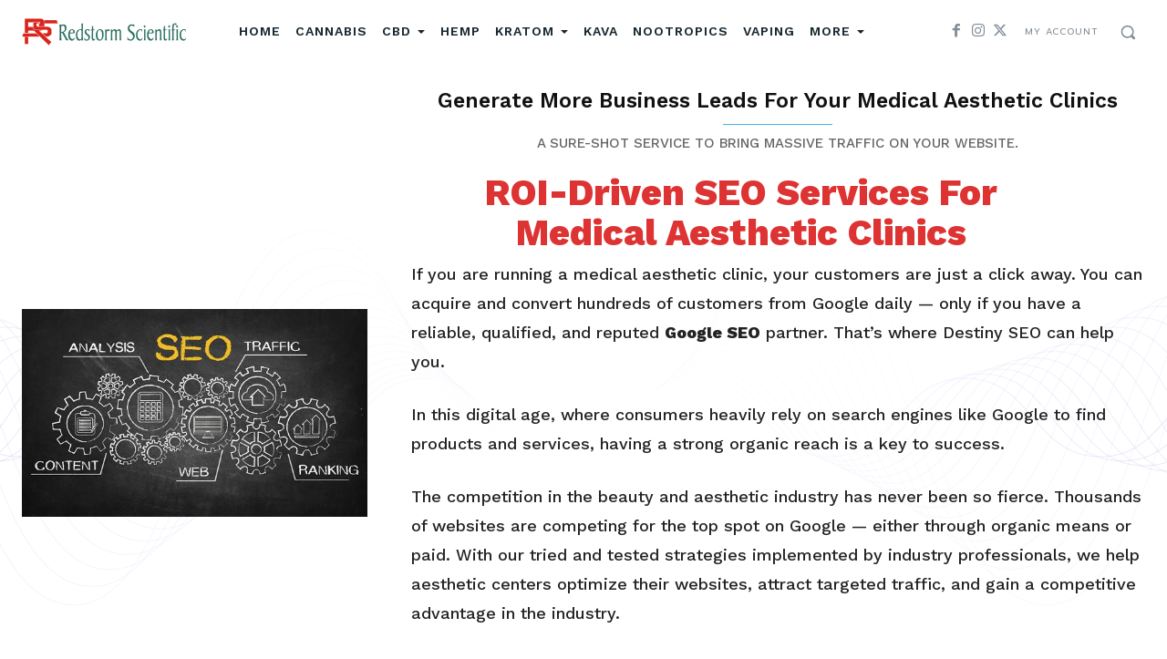

--- FILE ---
content_type: text/html; charset=UTF-8
request_url: https://www.redstormscientific.com/seo-services-medical-aesthetic-clinics/
body_size: 56608
content:
<!doctype html >
<!--[if IE 8]>    <html class="ie8" lang="en"> <![endif]-->
<!--[if IE 9]>    <html class="ie9" lang="en"> <![endif]-->
<!--[if gt IE 8]><!--> <html lang="en-US" prefix="og: https://ogp.me/ns#"> <!--<![endif]-->
<head>
    <title>Medical Aesthetic Clinics SEO Services | Redstorm Scientific</title>
    <meta charset="UTF-8" />
    <meta name="viewport" content="width=device-width, initial-scale=1.0">
    <link rel="pingback" href="https://www.redstormscientific.com/xmlrpc.php" />
    		<style>img:is([sizes="auto" i], [sizes^="auto," i]) { contain-intrinsic-size: 3000px 1500px }</style>
		<link rel="icon" type="image/png" href="https://www.redstormscientific.com/wp-content/uploads/2020/01/FAVICON.png">
<!-- Search Engine Optimization by Rank Math - https://rankmath.com/ -->
<meta name="description" content="Book a Free SEO Consultation for your medical aesthetic clinics business. Fast keywords ranking medical medical SEO agency you can trust."/>
<meta name="robots" content="follow, index, max-snippet:-1, max-video-preview:-1, max-image-preview:large"/>
<link rel="canonical" href="https://www.redstormscientific.com/seo-services-medical-aesthetic-clinics/" />
<meta property="og:locale" content="en_US" />
<meta property="og:type" content="article" />
<meta property="og:title" content="Medical Aesthetic Clinics SEO Services | Redstorm Scientific" />
<meta property="og:description" content="Book a Free SEO Consultation for your medical aesthetic clinics business. Fast keywords ranking medical medical SEO agency you can trust." />
<meta property="og:url" content="https://www.redstormscientific.com/seo-services-medical-aesthetic-clinics/" />
<meta property="og:site_name" content="Redstorm Scientific" />
<meta property="og:updated_time" content="2023-08-25T16:09:13+00:00" />
<meta property="article:published_time" content="2023-08-02T13:13:16+00:00" />
<meta property="article:modified_time" content="2023-08-25T16:09:13+00:00" />
<meta name="twitter:card" content="summary_large_image" />
<meta name="twitter:title" content="Medical Aesthetic Clinics SEO Services | Redstorm Scientific" />
<meta name="twitter:description" content="Book a Free SEO Consultation for your medical aesthetic clinics business. Fast keywords ranking medical medical SEO agency you can trust." />
<meta name="twitter:label1" content="Time to read" />
<meta name="twitter:data1" content="13 minutes" />
<script type="application/ld+json" class="rank-math-schema">{"@context":"https://schema.org","@graph":[{"@type":"Organization","@id":"https://www.redstormscientific.com/#organization","name":"Redstorm Scientific","logo":{"@type":"ImageObject","@id":"https://www.redstormscientific.com/#logo","url":"https://www.redstormscientific.com/wp-content/uploads/2020/01/redstorm-scientfic-logo.png","contentUrl":"https://www.redstormscientific.com/wp-content/uploads/2020/01/redstorm-scientfic-logo.png","caption":"Redstorm Scientific","inLanguage":"en-US","width":"300","height":"50"}},{"@type":"WebSite","@id":"https://www.redstormscientific.com/#website","url":"https://www.redstormscientific.com","name":"Redstorm Scientific","publisher":{"@id":"https://www.redstormscientific.com/#organization"},"inLanguage":"en-US"},{"@type":"ImageObject","@id":"https://www.redstormscientific.com/wp-content/uploads/2020/01/redstorm-scientfic-logo.png","url":"https://www.redstormscientific.com/wp-content/uploads/2020/01/redstorm-scientfic-logo.png","width":"300","height":"50","caption":"redstorm-scientfic-logo","inLanguage":"en-US"},{"@type":"WebPage","@id":"https://www.redstormscientific.com/seo-services-medical-aesthetic-clinics/#webpage","url":"https://www.redstormscientific.com/seo-services-medical-aesthetic-clinics/","name":"Medical Aesthetic Clinics SEO Services | Redstorm Scientific","datePublished":"2023-08-02T13:13:16+00:00","dateModified":"2023-08-25T16:09:13+00:00","isPartOf":{"@id":"https://www.redstormscientific.com/#website"},"primaryImageOfPage":{"@id":"https://www.redstormscientific.com/wp-content/uploads/2020/01/redstorm-scientfic-logo.png"},"inLanguage":"en-US"},{"@type":"Person","@id":"https://www.redstormscientific.com/author/mohsinshafiq/","name":"Mohsin Shafiq","url":"https://www.redstormscientific.com/author/mohsinshafiq/","image":{"@type":"ImageObject","@id":"https://secure.gravatar.com/avatar/abdc4d32027153a4893551e4978f4e07?s=96&amp;d=mm&amp;r=g","url":"https://secure.gravatar.com/avatar/abdc4d32027153a4893551e4978f4e07?s=96&amp;d=mm&amp;r=g","caption":"Mohsin Shafiq","inLanguage":"en-US"},"worksFor":{"@id":"https://www.redstormscientific.com/#organization"}},{"@type":"Article","headline":"Medical Aesthetic Clinics SEO Services | Redstorm Scientific","keywords":"Seo Services For Medical Aesthetic","datePublished":"2023-08-02T13:13:16+00:00","dateModified":"2023-08-25T16:09:13+00:00","author":{"@id":"https://www.redstormscientific.com/author/mohsinshafiq/","name":"Mohsin Shafiq"},"publisher":{"@id":"https://www.redstormscientific.com/#organization"},"description":"Book a Free SEO Consultation for your medical aesthetic clinics business. Fast keywords ranking medical medical SEO agency you can trust.","name":"Medical Aesthetic Clinics SEO Services | Redstorm Scientific","@id":"https://www.redstormscientific.com/seo-services-medical-aesthetic-clinics/#richSnippet","isPartOf":{"@id":"https://www.redstormscientific.com/seo-services-medical-aesthetic-clinics/#webpage"},"image":{"@id":"https://www.redstormscientific.com/wp-content/uploads/2020/01/redstorm-scientfic-logo.png"},"inLanguage":"en-US","mainEntityOfPage":{"@id":"https://www.redstormscientific.com/seo-services-medical-aesthetic-clinics/#webpage"}}]}</script>
<!-- /Rank Math WordPress SEO plugin -->

<link rel='dns-prefetch' href='//fonts.googleapis.com' />
<link rel="alternate" type="application/rss+xml" title="Redstorm Scientific &raquo; Feed" href="https://www.redstormscientific.com/feed/" />
<link rel="alternate" type="application/rss+xml" title="Redstorm Scientific &raquo; Comments Feed" href="https://www.redstormscientific.com/comments/feed/" />
		<style>
			.lazyload,
			.lazyloading {
				max-width: 100%;
			}
		</style>
		<script type="text/javascript">
/* <![CDATA[ */
window._wpemojiSettings = {"baseUrl":"https:\/\/s.w.org\/images\/core\/emoji\/15.0.3\/72x72\/","ext":".png","svgUrl":"https:\/\/s.w.org\/images\/core\/emoji\/15.0.3\/svg\/","svgExt":".svg","source":{"concatemoji":"https:\/\/www.redstormscientific.com\/wp-includes\/js\/wp-emoji-release.min.js?ver=6.5.7"}};
/*! This file is auto-generated */
!function(i,n){var o,s,e;function c(e){try{var t={supportTests:e,timestamp:(new Date).valueOf()};sessionStorage.setItem(o,JSON.stringify(t))}catch(e){}}function p(e,t,n){e.clearRect(0,0,e.canvas.width,e.canvas.height),e.fillText(t,0,0);var t=new Uint32Array(e.getImageData(0,0,e.canvas.width,e.canvas.height).data),r=(e.clearRect(0,0,e.canvas.width,e.canvas.height),e.fillText(n,0,0),new Uint32Array(e.getImageData(0,0,e.canvas.width,e.canvas.height).data));return t.every(function(e,t){return e===r[t]})}function u(e,t,n){switch(t){case"flag":return n(e,"\ud83c\udff3\ufe0f\u200d\u26a7\ufe0f","\ud83c\udff3\ufe0f\u200b\u26a7\ufe0f")?!1:!n(e,"\ud83c\uddfa\ud83c\uddf3","\ud83c\uddfa\u200b\ud83c\uddf3")&&!n(e,"\ud83c\udff4\udb40\udc67\udb40\udc62\udb40\udc65\udb40\udc6e\udb40\udc67\udb40\udc7f","\ud83c\udff4\u200b\udb40\udc67\u200b\udb40\udc62\u200b\udb40\udc65\u200b\udb40\udc6e\u200b\udb40\udc67\u200b\udb40\udc7f");case"emoji":return!n(e,"\ud83d\udc26\u200d\u2b1b","\ud83d\udc26\u200b\u2b1b")}return!1}function f(e,t,n){var r="undefined"!=typeof WorkerGlobalScope&&self instanceof WorkerGlobalScope?new OffscreenCanvas(300,150):i.createElement("canvas"),a=r.getContext("2d",{willReadFrequently:!0}),o=(a.textBaseline="top",a.font="600 32px Arial",{});return e.forEach(function(e){o[e]=t(a,e,n)}),o}function t(e){var t=i.createElement("script");t.src=e,t.defer=!0,i.head.appendChild(t)}"undefined"!=typeof Promise&&(o="wpEmojiSettingsSupports",s=["flag","emoji"],n.supports={everything:!0,everythingExceptFlag:!0},e=new Promise(function(e){i.addEventListener("DOMContentLoaded",e,{once:!0})}),new Promise(function(t){var n=function(){try{var e=JSON.parse(sessionStorage.getItem(o));if("object"==typeof e&&"number"==typeof e.timestamp&&(new Date).valueOf()<e.timestamp+604800&&"object"==typeof e.supportTests)return e.supportTests}catch(e){}return null}();if(!n){if("undefined"!=typeof Worker&&"undefined"!=typeof OffscreenCanvas&&"undefined"!=typeof URL&&URL.createObjectURL&&"undefined"!=typeof Blob)try{var e="postMessage("+f.toString()+"("+[JSON.stringify(s),u.toString(),p.toString()].join(",")+"));",r=new Blob([e],{type:"text/javascript"}),a=new Worker(URL.createObjectURL(r),{name:"wpTestEmojiSupports"});return void(a.onmessage=function(e){c(n=e.data),a.terminate(),t(n)})}catch(e){}c(n=f(s,u,p))}t(n)}).then(function(e){for(var t in e)n.supports[t]=e[t],n.supports.everything=n.supports.everything&&n.supports[t],"flag"!==t&&(n.supports.everythingExceptFlag=n.supports.everythingExceptFlag&&n.supports[t]);n.supports.everythingExceptFlag=n.supports.everythingExceptFlag&&!n.supports.flag,n.DOMReady=!1,n.readyCallback=function(){n.DOMReady=!0}}).then(function(){return e}).then(function(){var e;n.supports.everything||(n.readyCallback(),(e=n.source||{}).concatemoji?t(e.concatemoji):e.wpemoji&&e.twemoji&&(t(e.twemoji),t(e.wpemoji)))}))}((window,document),window._wpemojiSettings);
/* ]]> */
</script>
<style id='wp-emoji-styles-inline-css' type='text/css'>

	img.wp-smiley, img.emoji {
		display: inline !important;
		border: none !important;
		box-shadow: none !important;
		height: 1em !important;
		width: 1em !important;
		margin: 0 0.07em !important;
		vertical-align: -0.1em !important;
		background: none !important;
		padding: 0 !important;
	}
</style>
<style id='classic-theme-styles-inline-css' type='text/css'>
/*! This file is auto-generated */
.wp-block-button__link{color:#fff;background-color:#32373c;border-radius:9999px;box-shadow:none;text-decoration:none;padding:calc(.667em + 2px) calc(1.333em + 2px);font-size:1.125em}.wp-block-file__button{background:#32373c;color:#fff;text-decoration:none}
</style>
<style id='global-styles-inline-css' type='text/css'>
body{--wp--preset--color--black: #000000;--wp--preset--color--cyan-bluish-gray: #abb8c3;--wp--preset--color--white: #ffffff;--wp--preset--color--pale-pink: #f78da7;--wp--preset--color--vivid-red: #cf2e2e;--wp--preset--color--luminous-vivid-orange: #ff6900;--wp--preset--color--luminous-vivid-amber: #fcb900;--wp--preset--color--light-green-cyan: #7bdcb5;--wp--preset--color--vivid-green-cyan: #00d084;--wp--preset--color--pale-cyan-blue: #8ed1fc;--wp--preset--color--vivid-cyan-blue: #0693e3;--wp--preset--color--vivid-purple: #9b51e0;--wp--preset--gradient--vivid-cyan-blue-to-vivid-purple: linear-gradient(135deg,rgba(6,147,227,1) 0%,rgb(155,81,224) 100%);--wp--preset--gradient--light-green-cyan-to-vivid-green-cyan: linear-gradient(135deg,rgb(122,220,180) 0%,rgb(0,208,130) 100%);--wp--preset--gradient--luminous-vivid-amber-to-luminous-vivid-orange: linear-gradient(135deg,rgba(252,185,0,1) 0%,rgba(255,105,0,1) 100%);--wp--preset--gradient--luminous-vivid-orange-to-vivid-red: linear-gradient(135deg,rgba(255,105,0,1) 0%,rgb(207,46,46) 100%);--wp--preset--gradient--very-light-gray-to-cyan-bluish-gray: linear-gradient(135deg,rgb(238,238,238) 0%,rgb(169,184,195) 100%);--wp--preset--gradient--cool-to-warm-spectrum: linear-gradient(135deg,rgb(74,234,220) 0%,rgb(151,120,209) 20%,rgb(207,42,186) 40%,rgb(238,44,130) 60%,rgb(251,105,98) 80%,rgb(254,248,76) 100%);--wp--preset--gradient--blush-light-purple: linear-gradient(135deg,rgb(255,206,236) 0%,rgb(152,150,240) 100%);--wp--preset--gradient--blush-bordeaux: linear-gradient(135deg,rgb(254,205,165) 0%,rgb(254,45,45) 50%,rgb(107,0,62) 100%);--wp--preset--gradient--luminous-dusk: linear-gradient(135deg,rgb(255,203,112) 0%,rgb(199,81,192) 50%,rgb(65,88,208) 100%);--wp--preset--gradient--pale-ocean: linear-gradient(135deg,rgb(255,245,203) 0%,rgb(182,227,212) 50%,rgb(51,167,181) 100%);--wp--preset--gradient--electric-grass: linear-gradient(135deg,rgb(202,248,128) 0%,rgb(113,206,126) 100%);--wp--preset--gradient--midnight: linear-gradient(135deg,rgb(2,3,129) 0%,rgb(40,116,252) 100%);--wp--preset--font-size--small: 11px;--wp--preset--font-size--medium: 20px;--wp--preset--font-size--large: 32px;--wp--preset--font-size--x-large: 42px;--wp--preset--font-size--regular: 15px;--wp--preset--font-size--larger: 50px;--wp--preset--font-family--inter: "Inter", sans-serif;--wp--preset--font-family--cardo: Cardo;--wp--preset--spacing--20: 0.44rem;--wp--preset--spacing--30: 0.67rem;--wp--preset--spacing--40: 1rem;--wp--preset--spacing--50: 1.5rem;--wp--preset--spacing--60: 2.25rem;--wp--preset--spacing--70: 3.38rem;--wp--preset--spacing--80: 5.06rem;--wp--preset--shadow--natural: 6px 6px 9px rgba(0, 0, 0, 0.2);--wp--preset--shadow--deep: 12px 12px 50px rgba(0, 0, 0, 0.4);--wp--preset--shadow--sharp: 6px 6px 0px rgba(0, 0, 0, 0.2);--wp--preset--shadow--outlined: 6px 6px 0px -3px rgba(255, 255, 255, 1), 6px 6px rgba(0, 0, 0, 1);--wp--preset--shadow--crisp: 6px 6px 0px rgba(0, 0, 0, 1);}:where(.is-layout-flex){gap: 0.5em;}:where(.is-layout-grid){gap: 0.5em;}body .is-layout-flex{display: flex;}body .is-layout-flex{flex-wrap: wrap;align-items: center;}body .is-layout-flex > *{margin: 0;}body .is-layout-grid{display: grid;}body .is-layout-grid > *{margin: 0;}:where(.wp-block-columns.is-layout-flex){gap: 2em;}:where(.wp-block-columns.is-layout-grid){gap: 2em;}:where(.wp-block-post-template.is-layout-flex){gap: 1.25em;}:where(.wp-block-post-template.is-layout-grid){gap: 1.25em;}.has-black-color{color: var(--wp--preset--color--black) !important;}.has-cyan-bluish-gray-color{color: var(--wp--preset--color--cyan-bluish-gray) !important;}.has-white-color{color: var(--wp--preset--color--white) !important;}.has-pale-pink-color{color: var(--wp--preset--color--pale-pink) !important;}.has-vivid-red-color{color: var(--wp--preset--color--vivid-red) !important;}.has-luminous-vivid-orange-color{color: var(--wp--preset--color--luminous-vivid-orange) !important;}.has-luminous-vivid-amber-color{color: var(--wp--preset--color--luminous-vivid-amber) !important;}.has-light-green-cyan-color{color: var(--wp--preset--color--light-green-cyan) !important;}.has-vivid-green-cyan-color{color: var(--wp--preset--color--vivid-green-cyan) !important;}.has-pale-cyan-blue-color{color: var(--wp--preset--color--pale-cyan-blue) !important;}.has-vivid-cyan-blue-color{color: var(--wp--preset--color--vivid-cyan-blue) !important;}.has-vivid-purple-color{color: var(--wp--preset--color--vivid-purple) !important;}.has-black-background-color{background-color: var(--wp--preset--color--black) !important;}.has-cyan-bluish-gray-background-color{background-color: var(--wp--preset--color--cyan-bluish-gray) !important;}.has-white-background-color{background-color: var(--wp--preset--color--white) !important;}.has-pale-pink-background-color{background-color: var(--wp--preset--color--pale-pink) !important;}.has-vivid-red-background-color{background-color: var(--wp--preset--color--vivid-red) !important;}.has-luminous-vivid-orange-background-color{background-color: var(--wp--preset--color--luminous-vivid-orange) !important;}.has-luminous-vivid-amber-background-color{background-color: var(--wp--preset--color--luminous-vivid-amber) !important;}.has-light-green-cyan-background-color{background-color: var(--wp--preset--color--light-green-cyan) !important;}.has-vivid-green-cyan-background-color{background-color: var(--wp--preset--color--vivid-green-cyan) !important;}.has-pale-cyan-blue-background-color{background-color: var(--wp--preset--color--pale-cyan-blue) !important;}.has-vivid-cyan-blue-background-color{background-color: var(--wp--preset--color--vivid-cyan-blue) !important;}.has-vivid-purple-background-color{background-color: var(--wp--preset--color--vivid-purple) !important;}.has-black-border-color{border-color: var(--wp--preset--color--black) !important;}.has-cyan-bluish-gray-border-color{border-color: var(--wp--preset--color--cyan-bluish-gray) !important;}.has-white-border-color{border-color: var(--wp--preset--color--white) !important;}.has-pale-pink-border-color{border-color: var(--wp--preset--color--pale-pink) !important;}.has-vivid-red-border-color{border-color: var(--wp--preset--color--vivid-red) !important;}.has-luminous-vivid-orange-border-color{border-color: var(--wp--preset--color--luminous-vivid-orange) !important;}.has-luminous-vivid-amber-border-color{border-color: var(--wp--preset--color--luminous-vivid-amber) !important;}.has-light-green-cyan-border-color{border-color: var(--wp--preset--color--light-green-cyan) !important;}.has-vivid-green-cyan-border-color{border-color: var(--wp--preset--color--vivid-green-cyan) !important;}.has-pale-cyan-blue-border-color{border-color: var(--wp--preset--color--pale-cyan-blue) !important;}.has-vivid-cyan-blue-border-color{border-color: var(--wp--preset--color--vivid-cyan-blue) !important;}.has-vivid-purple-border-color{border-color: var(--wp--preset--color--vivid-purple) !important;}.has-vivid-cyan-blue-to-vivid-purple-gradient-background{background: var(--wp--preset--gradient--vivid-cyan-blue-to-vivid-purple) !important;}.has-light-green-cyan-to-vivid-green-cyan-gradient-background{background: var(--wp--preset--gradient--light-green-cyan-to-vivid-green-cyan) !important;}.has-luminous-vivid-amber-to-luminous-vivid-orange-gradient-background{background: var(--wp--preset--gradient--luminous-vivid-amber-to-luminous-vivid-orange) !important;}.has-luminous-vivid-orange-to-vivid-red-gradient-background{background: var(--wp--preset--gradient--luminous-vivid-orange-to-vivid-red) !important;}.has-very-light-gray-to-cyan-bluish-gray-gradient-background{background: var(--wp--preset--gradient--very-light-gray-to-cyan-bluish-gray) !important;}.has-cool-to-warm-spectrum-gradient-background{background: var(--wp--preset--gradient--cool-to-warm-spectrum) !important;}.has-blush-light-purple-gradient-background{background: var(--wp--preset--gradient--blush-light-purple) !important;}.has-blush-bordeaux-gradient-background{background: var(--wp--preset--gradient--blush-bordeaux) !important;}.has-luminous-dusk-gradient-background{background: var(--wp--preset--gradient--luminous-dusk) !important;}.has-pale-ocean-gradient-background{background: var(--wp--preset--gradient--pale-ocean) !important;}.has-electric-grass-gradient-background{background: var(--wp--preset--gradient--electric-grass) !important;}.has-midnight-gradient-background{background: var(--wp--preset--gradient--midnight) !important;}.has-small-font-size{font-size: var(--wp--preset--font-size--small) !important;}.has-medium-font-size{font-size: var(--wp--preset--font-size--medium) !important;}.has-large-font-size{font-size: var(--wp--preset--font-size--large) !important;}.has-x-large-font-size{font-size: var(--wp--preset--font-size--x-large) !important;}
.wp-block-navigation a:where(:not(.wp-element-button)){color: inherit;}
:where(.wp-block-post-template.is-layout-flex){gap: 1.25em;}:where(.wp-block-post-template.is-layout-grid){gap: 1.25em;}
:where(.wp-block-columns.is-layout-flex){gap: 2em;}:where(.wp-block-columns.is-layout-grid){gap: 2em;}
.wp-block-pullquote{font-size: 1.5em;line-height: 1.6;}
</style>
<link rel='stylesheet' id='easy_author_image-css' href='https://www.redstormscientific.com/wp-content/plugins/easy-author-image/css/easy-author-image.css?ver=6.5.7' type='text/css' media='all' />
<link rel='stylesheet' id='wpsm-comptable-styles-css' href='https://www.redstormscientific.com/wp-content/plugins/table-maker/css/style.css?ver=1.9.1' type='text/css' media='all' />
<link rel='stylesheet' id='woocommerce-layout-css' href='https://www.redstormscientific.com/wp-content/plugins/woocommerce/assets/css/woocommerce-layout.css?ver=9.3.3' type='text/css' media='all' />
<link rel='stylesheet' id='woocommerce-smallscreen-css' href='https://www.redstormscientific.com/wp-content/plugins/woocommerce/assets/css/woocommerce-smallscreen.css?ver=9.3.3' type='text/css' media='only screen and (max-width: 768px)' />
<link rel='stylesheet' id='woocommerce-general-css' href='https://www.redstormscientific.com/wp-content/plugins/woocommerce/assets/css/woocommerce.css?ver=9.3.3' type='text/css' media='all' />
<style id='woocommerce-inline-inline-css' type='text/css'>
.woocommerce form .form-row .required { visibility: visible; }
</style>
<link rel='stylesheet' id='td-plugin-newsletter-css' href='https://www.redstormscientific.com/wp-content/plugins/td-newsletter/style.css?ver=12.6.6' type='text/css' media='all' />
<link rel='stylesheet' id='td-plugin-multi-purpose-css' href='https://www.redstormscientific.com/wp-content/plugins/td-composer/td-multi-purpose/style.css?ver=72f925014dc5642945728092f057897e' type='text/css' media='all' />
<link rel='stylesheet' id='google-fonts-style-css' href='https://fonts.googleapis.com/css?family=Work+Sans%3A400%2C300%2C500%2C600%2C800%7COpen+Sans%3A400%2C600%2C700%2C300%2C500%2C800%7CRoboto%3A400%2C600%2C700%2C300%2C500%2C800%7CPrompt%3A800%2C600%2C400%7CWork+Sans%3A600%2C800%2C400%2C500%7CRaleway%3A600%2C400&#038;display=swap&#038;ver=12.6.6' type='text/css' media='all' />
<link rel='stylesheet' id='tds-front-css' href='https://www.redstormscientific.com/wp-content/plugins/td-subscription/assets/css/tds-front.css?ver=1.7.1' type='text/css' media='all' />
<link rel='stylesheet' id='open_iconic-css' href='https://www.redstormscientific.com/wp-content/plugins/td-composer/assets/fonts/open-iconic/open-iconic.css?ver=72f925014dc5642945728092f057897e' type='text/css' media='all' />
<link rel='stylesheet' id='td-theme-css' href='https://www.redstormscientific.com/wp-content/themes/Newspaper/style.css?ver=12.6.6' type='text/css' media='all' />
<style id='td-theme-inline-css' type='text/css'>@media (max-width:767px){.td-header-desktop-wrap{display:none}}@media (min-width:767px){.td-header-mobile-wrap{display:none}}</style>
<link rel='stylesheet' id='td-theme-woo-css' href='https://www.redstormscientific.com/wp-content/themes/Newspaper/style-woocommerce.css?ver=12.6.6' type='text/css' media='all' />
<link rel='stylesheet' id='td-legacy-framework-front-style-css' href='https://www.redstormscientific.com/wp-content/plugins/td-composer/legacy/Newspaper/assets/css/td_legacy_main.css?ver=72f925014dc5642945728092f057897e' type='text/css' media='all' />
<link rel='stylesheet' id='td-legacy-framework-woo-style-css' href='https://www.redstormscientific.com/wp-content/plugins/td-composer/legacy/Newspaper/assets/css/td_legacy_woocommerce.css?ver=6.5.7' type='text/css' media='all' />
<link rel='stylesheet' id='td-standard-pack-framework-front-style-css' href='https://www.redstormscientific.com/wp-content/plugins/td-standard-pack/Newspaper/assets/css/td_standard_pack_main.css?ver=8f2d47acef43f76b1dfa75a39c0fe3df' type='text/css' media='all' />
<link rel='stylesheet' id='tdb_style_cloud_templates_front-css' href='https://www.redstormscientific.com/wp-content/plugins/td-cloud-library/assets/css/tdb_main.css?ver=b379c96c54343541fd8742379a419361' type='text/css' media='all' />
<script type="text/javascript" src="https://www.redstormscientific.com/wp-includes/js/jquery/jquery.min.js?ver=3.7.1" id="jquery-core-js"></script>
<script type="text/javascript" src="https://www.redstormscientific.com/wp-includes/js/jquery/jquery-migrate.min.js?ver=3.4.1" id="jquery-migrate-js"></script>
<script type="text/javascript" src="https://www.redstormscientific.com/wp-content/plugins/woocommerce/assets/js/jquery-blockui/jquery.blockUI.min.js?ver=2.7.0-wc.9.3.3" id="jquery-blockui-js" defer="defer" data-wp-strategy="defer"></script>
<script type="text/javascript" id="wc-add-to-cart-js-extra">
/* <![CDATA[ */
var wc_add_to_cart_params = {"ajax_url":"\/wp-admin\/admin-ajax.php","wc_ajax_url":"\/?wc-ajax=%%endpoint%%","i18n_view_cart":"View cart","cart_url":"https:\/\/www.redstormscientific.com\/cart\/","is_cart":"","cart_redirect_after_add":"no"};
/* ]]> */
</script>
<script type="text/javascript" src="https://www.redstormscientific.com/wp-content/plugins/woocommerce/assets/js/frontend/add-to-cart.min.js?ver=9.3.3" id="wc-add-to-cart-js" defer="defer" data-wp-strategy="defer"></script>
<script type="text/javascript" src="https://www.redstormscientific.com/wp-content/plugins/woocommerce/assets/js/js-cookie/js.cookie.min.js?ver=2.1.4-wc.9.3.3" id="js-cookie-js" defer="defer" data-wp-strategy="defer"></script>
<script type="text/javascript" id="woocommerce-js-extra">
/* <![CDATA[ */
var woocommerce_params = {"ajax_url":"\/wp-admin\/admin-ajax.php","wc_ajax_url":"\/?wc-ajax=%%endpoint%%"};
/* ]]> */
</script>
<script type="text/javascript" src="https://www.redstormscientific.com/wp-content/plugins/woocommerce/assets/js/frontend/woocommerce.min.js?ver=9.3.3" id="woocommerce-js" defer="defer" data-wp-strategy="defer"></script>
<link rel="https://api.w.org/" href="https://www.redstormscientific.com/wp-json/" /><link rel="alternate" type="application/json" href="https://www.redstormscientific.com/wp-json/wp/v2/pages/10933" /><link rel="EditURI" type="application/rsd+xml" title="RSD" href="https://www.redstormscientific.com/xmlrpc.php?rsd" />
<meta name="generator" content="WordPress 6.5.7" />
<link rel='shortlink' href='https://www.redstormscientific.com/?p=10933' />
<link rel="alternate" type="application/json+oembed" href="https://www.redstormscientific.com/wp-json/oembed/1.0/embed?url=https%3A%2F%2Fwww.redstormscientific.com%2Fseo-services-medical-aesthetic-clinics%2F" />
<link rel="alternate" type="text/xml+oembed" href="https://www.redstormscientific.com/wp-json/oembed/1.0/embed?url=https%3A%2F%2Fwww.redstormscientific.com%2Fseo-services-medical-aesthetic-clinics%2F&#038;format=xml" />
<script type="text/javascript">//<![CDATA[
  function external_links_in_new_windows_loop() {
    if (!document.links) {
      document.links = document.getElementsByTagName('a');
    }
    var change_link = false;
    var force = '';
    var ignore = '';

    for (var t=0; t<document.links.length; t++) {
      var all_links = document.links[t];
      change_link = false;
      
      if(document.links[t].hasAttribute('onClick') == false) {
        // forced if the address starts with http (or also https), but does not link to the current domain
        if(all_links.href.search(/^http/) != -1 && all_links.href.search('www.redstormscientific.com') == -1 && all_links.href.search(/^#/) == -1) {
          // console.log('Changed ' + all_links.href);
          change_link = true;
        }
          
        if(force != '' && all_links.href.search(force) != -1) {
          // forced
          // console.log('force ' + all_links.href);
          change_link = true;
        }
        
        if(ignore != '' && all_links.href.search(ignore) != -1) {
          // console.log('ignore ' + all_links.href);
          // ignored
          change_link = false;
        }

        if(change_link == true) {
          // console.log('Changed ' + all_links.href);
          document.links[t].setAttribute('onClick', 'javascript:window.open(\'' + all_links.href.replace(/'/g, '') + '\', \'_blank\', \'noopener\'); return false;');
          document.links[t].removeAttribute('target');
        }
      }
    }
  }
  
  // Load
  function external_links_in_new_windows_load(func)
  {  
    var oldonload = window.onload;
    if (typeof window.onload != 'function'){
      window.onload = func;
    } else {
      window.onload = function(){
        oldonload();
        func();
      }
    }
  }

  external_links_in_new_windows_load(external_links_in_new_windows_loop);
  //]]></script>

		<script>
			document.documentElement.className = document.documentElement.className.replace('no-js', 'js');
		</script>
				<style>
			.no-js img.lazyload {
				display: none;
			}

			figure.wp-block-image img.lazyloading {
				min-width: 150px;
			}

			.lazyload,
			.lazyloading {
				--smush-placeholder-width: 100px;
				--smush-placeholder-aspect-ratio: 1/1;
				width: var(--smush-image-width, var(--smush-placeholder-width)) !important;
				aspect-ratio: var(--smush-image-aspect-ratio, var(--smush-placeholder-aspect-ratio)) !important;
			}

						.lazyload, .lazyloading {
				opacity: 0;
			}

			.lazyloaded {
				opacity: 1;
				transition: opacity 400ms;
				transition-delay: 0ms;
			}

					</style>
		    <script>
        window.tdb_global_vars = {"wpRestUrl":"https:\/\/www.redstormscientific.com\/wp-json\/","permalinkStructure":"\/%postname%\/"};
        window.tdb_p_autoload_vars = {"isAjax":false,"isAdminBarShowing":false,"autoloadScrollPercent":50};
    </script>
    
    <style id="tdb-global-colors">:root{--blck-custom-color-1:#052c54;--blck-custom-color-2:#f83aff;--blck-custom-color-3:#7c89a0;--blck-custom-color-4:#5325ea;--reel-news-white:#FFFFFF;--reel-news-black:#000000;--reel-news-accent:#312DA1;--reel-news-light-grey:#919191;--reel-news-black-transparent:rgba(0,0,0,0.85);--reel-news-red:#ff0000;--reel-news-dark-gray:#313131;--reel-news-transparent:rgba(255,255,255,0.55);--chained-news-white:#FFFFFF;--chained-news-black:black;--chained-news-blue:#2f6697;--chained-news-gray:rgb(229,229,229);--chained-news-separator:rgb(117,117,117);--accent-color:#fff;--kattmar-primary:#da251d;--kattmar-secondary:#EC0E05;--kattmar-text:#18272F;--kattmar-text-accent:#828d97;--kattmar-accent:#e4edf1}</style>

    
		<noscript><style>.woocommerce-product-gallery{ opacity: 1 !important; }</style></noscript>
	<script async src="https://pagead2.googlesyndication.com/pagead/js/adsbygoogle.js?client=ca-pub-8426948118429781"
     crossorigin="anonymous"></script>
<!-- JS generated by theme -->

<script type="text/javascript" id="td-generated-header-js">
    
    

	    var tdBlocksArray = []; //here we store all the items for the current page

	    // td_block class - each ajax block uses a object of this class for requests
	    function tdBlock() {
		    this.id = '';
		    this.block_type = 1; //block type id (1-234 etc)
		    this.atts = '';
		    this.td_column_number = '';
		    this.td_current_page = 1; //
		    this.post_count = 0; //from wp
		    this.found_posts = 0; //from wp
		    this.max_num_pages = 0; //from wp
		    this.td_filter_value = ''; //current live filter value
		    this.is_ajax_running = false;
		    this.td_user_action = ''; // load more or infinite loader (used by the animation)
		    this.header_color = '';
		    this.ajax_pagination_infinite_stop = ''; //show load more at page x
	    }

        // td_js_generator - mini detector
        ( function () {
            var htmlTag = document.getElementsByTagName("html")[0];

	        if ( navigator.userAgent.indexOf("MSIE 10.0") > -1 ) {
                htmlTag.className += ' ie10';
            }

            if ( !!navigator.userAgent.match(/Trident.*rv\:11\./) ) {
                htmlTag.className += ' ie11';
            }

	        if ( navigator.userAgent.indexOf("Edge") > -1 ) {
                htmlTag.className += ' ieEdge';
            }

            if ( /(iPad|iPhone|iPod)/g.test(navigator.userAgent) ) {
                htmlTag.className += ' td-md-is-ios';
            }

            var user_agent = navigator.userAgent.toLowerCase();
            if ( user_agent.indexOf("android") > -1 ) {
                htmlTag.className += ' td-md-is-android';
            }

            if ( -1 !== navigator.userAgent.indexOf('Mac OS X')  ) {
                htmlTag.className += ' td-md-is-os-x';
            }

            if ( /chrom(e|ium)/.test(navigator.userAgent.toLowerCase()) ) {
               htmlTag.className += ' td-md-is-chrome';
            }

            if ( -1 !== navigator.userAgent.indexOf('Firefox') ) {
                htmlTag.className += ' td-md-is-firefox';
            }

            if ( -1 !== navigator.userAgent.indexOf('Safari') && -1 === navigator.userAgent.indexOf('Chrome') ) {
                htmlTag.className += ' td-md-is-safari';
            }

            if( -1 !== navigator.userAgent.indexOf('IEMobile') ){
                htmlTag.className += ' td-md-is-iemobile';
            }

        })();

        var tdLocalCache = {};

        ( function () {
            "use strict";

            tdLocalCache = {
                data: {},
                remove: function (resource_id) {
                    delete tdLocalCache.data[resource_id];
                },
                exist: function (resource_id) {
                    return tdLocalCache.data.hasOwnProperty(resource_id) && tdLocalCache.data[resource_id] !== null;
                },
                get: function (resource_id) {
                    return tdLocalCache.data[resource_id];
                },
                set: function (resource_id, cachedData) {
                    tdLocalCache.remove(resource_id);
                    tdLocalCache.data[resource_id] = cachedData;
                }
            };
        })();

    
    
var td_viewport_interval_list=[{"limitBottom":767,"sidebarWidth":228},{"limitBottom":1018,"sidebarWidth":300},{"limitBottom":1140,"sidebarWidth":324}];
var td_animation_stack_effect="type0";
var tds_animation_stack=true;
var td_animation_stack_specific_selectors=".entry-thumb, img, .td-lazy-img";
var td_animation_stack_general_selectors=".td-animation-stack img, .td-animation-stack .entry-thumb, .post img, .td-animation-stack .td-lazy-img";
var tds_show_more_info="Show more info";
var tds_show_less_info="Show less info";
var tdc_is_installed="yes";
var td_ajax_url="https:\/\/www.redstormscientific.com\/wp-admin\/admin-ajax.php?td_theme_name=Newspaper&v=12.6.6";
var td_get_template_directory_uri="https:\/\/www.redstormscientific.com\/wp-content\/plugins\/td-composer\/legacy\/common";
var tds_snap_menu="";
var tds_logo_on_sticky="";
var tds_header_style="";
var td_please_wait="Please wait...";
var td_email_user_pass_incorrect="User or password incorrect!";
var td_email_user_incorrect="Email or username incorrect!";
var td_email_incorrect="Email incorrect!";
var td_user_incorrect="Username incorrect!";
var td_email_user_empty="Email or username empty!";
var td_pass_empty="Pass empty!";
var td_pass_pattern_incorrect="Invalid Pass Pattern!";
var td_retype_pass_incorrect="Retyped Pass incorrect!";
var tds_more_articles_on_post_enable="";
var tds_more_articles_on_post_time_to_wait="";
var tds_more_articles_on_post_pages_distance_from_top=0;
var tds_captcha="";
var tds_theme_color_site_wide="#da251d";
var tds_smart_sidebar="";
var tdThemeName="Newspaper";
var tdThemeNameWl="Newspaper";
var td_magnific_popup_translation_tPrev="Previous (Left arrow key)";
var td_magnific_popup_translation_tNext="Next (Right arrow key)";
var td_magnific_popup_translation_tCounter="%curr% of %total%";
var td_magnific_popup_translation_ajax_tError="The content from %url% could not be loaded.";
var td_magnific_popup_translation_image_tError="The image #%curr% could not be loaded.";
var tdBlockNonce="a76ddc5401";
var tdMobileMenu="enabled";
var tdMobileSearch="enabled";
var tdDateNamesI18n={"month_names":["January","February","March","April","May","June","July","August","September","October","November","December"],"month_names_short":["Jan","Feb","Mar","Apr","May","Jun","Jul","Aug","Sep","Oct","Nov","Dec"],"day_names":["Sunday","Monday","Tuesday","Wednesday","Thursday","Friday","Saturday"],"day_names_short":["Sun","Mon","Tue","Wed","Thu","Fri","Sat"]};
var td_reset_pass_empty="Please enter a new password before proceeding.";
var td_reset_pass_confirm_empty="Please confirm the new password before proceeding.";
var td_reset_pass_not_matching="Please make sure that the passwords match.";
var tdb_modal_confirm="Save";
var tdb_modal_cancel="Cancel";
var tdb_modal_confirm_alt="Yes";
var tdb_modal_cancel_alt="No";
var td_deploy_mode="deploy";
var td_ad_background_click_link="";
var td_ad_background_click_target="";
</script>


<!-- Header style compiled by theme -->

<style>.td-header-wrap .black-menu .sf-menu>.current-menu-item>a,.td-header-wrap .black-menu .sf-menu>.current-menu-ancestor>a,.td-header-wrap .black-menu .sf-menu>.current-category-ancestor>a,.td-header-wrap .black-menu .sf-menu>li>a:hover,.td-header-wrap .black-menu .sf-menu>.sfHover>a,.sf-menu>.current-menu-item>a:after,.sf-menu>.current-menu-ancestor>a:after,.sf-menu>.current-category-ancestor>a:after,.sf-menu>li:hover>a:after,.sf-menu>.sfHover>a:after,.header-search-wrap .td-drop-down-search:after,.header-search-wrap .td-drop-down-search .btn:hover,input[type=submit]:hover,.td-read-more a,.td-post-category:hover,body .td_top_authors .td-active .td-author-post-count,body .td_top_authors .td-active .td-author-comments-count,body .td_top_authors .td_mod_wrap:hover .td-author-post-count,body .td_top_authors .td_mod_wrap:hover .td-author-comments-count,.td-404-sub-sub-title a:hover,.td-search-form-widget .wpb_button:hover,.td-rating-bar-wrap div,.dropcap,.td_wrapper_video_playlist .td_video_controls_playlist_wrapper,.wpb_default,.wpb_default:hover,.td-left-smart-list:hover,.td-right-smart-list:hover,#bbpress-forums button:hover,.bbp_widget_login .button:hover,.td-footer-wrapper .td-post-category,.td-footer-wrapper .widget_product_search input[type="submit"]:hover,.single-product .product .summary .cart .button:hover,.td-next-prev-wrap a:hover,.td-load-more-wrap a:hover,.td-post-small-box a:hover,.page-nav .current,.page-nav:first-child>div,#bbpress-forums .bbp-pagination .current,#bbpress-forums #bbp-single-user-details #bbp-user-navigation li.current a,.td-theme-slider:hover .slide-meta-cat a,a.vc_btn-black:hover,.td-trending-now-wrapper:hover .td-trending-now-title,.td-scroll-up,.td-smart-list-button:hover,.td-weather-information:before,.td-weather-week:before,.td_block_exchange .td-exchange-header:before,.td-pulldown-syle-2 .td-subcat-dropdown ul:after,.td_block_template_9 .td-block-title:after,.td_block_template_15 .td-block-title:before,div.wpforms-container .wpforms-form div.wpforms-submit-container button[type=submit],.td-close-video-fixed{background-color:#da251d}.td_block_template_4 .td-related-title .td-cur-simple-item:before{border-color:#da251d transparent transparent transparent!important}.td_block_template_4 .td-related-title .td-cur-simple-item,.td_block_template_3 .td-related-title .td-cur-simple-item,.td_block_template_9 .td-related-title:after{background-color:#da251d}a,cite a:hover,.td-page-content blockquote p,.td-post-content blockquote p,.mce-content-body blockquote p,.comment-content blockquote p,.wpb_text_column blockquote p,.td_block_text_with_title blockquote p,.td_module_wrap:hover .entry-title a,.td-subcat-filter .td-subcat-list a:hover,.td-subcat-filter .td-subcat-dropdown a:hover,.td_quote_on_blocks,.dropcap2,.dropcap3,body .td_top_authors .td-active .td-authors-name a,body .td_top_authors .td_mod_wrap:hover .td-authors-name a,.td-post-next-prev-content a:hover,.author-box-wrap .td-author-social a:hover,.td-author-name a:hover,.td-author-url a:hover,.comment-reply-link:hover,.logged-in-as a:hover,#cancel-comment-reply-link:hover,.td-search-query,.widget a:hover,.td_wp_recentcomments a:hover,.archive .widget_archive .current,.archive .widget_archive .current a,.widget_calendar tfoot a:hover,#bbpress-forums li.bbp-header .bbp-reply-content span a:hover,#bbpress-forums .bbp-forum-freshness a:hover,#bbpress-forums .bbp-topic-freshness a:hover,#bbpress-forums .bbp-forums-list li a:hover,#bbpress-forums .bbp-forum-title:hover,#bbpress-forums .bbp-topic-permalink:hover,#bbpress-forums .bbp-topic-started-by a:hover,#bbpress-forums .bbp-topic-started-in a:hover,#bbpress-forums .bbp-body .super-sticky li.bbp-topic-title .bbp-topic-permalink,#bbpress-forums .bbp-body .sticky li.bbp-topic-title .bbp-topic-permalink,.widget_display_replies .bbp-author-name,.widget_display_topics .bbp-author-name,.td-subfooter-menu li a:hover,a.vc_btn-black:hover,.td-smart-list-dropdown-wrap .td-smart-list-button:hover,.td-instagram-user a,.td-block-title-wrap .td-wrapper-pulldown-filter .td-pulldown-filter-display-option:hover,.td-block-title-wrap .td-wrapper-pulldown-filter .td-pulldown-filter-display-option:hover i,.td-block-title-wrap .td-wrapper-pulldown-filter .td-pulldown-filter-link:hover,.td-block-title-wrap .td-wrapper-pulldown-filter .td-pulldown-filter-item .td-cur-simple-item,.td-pulldown-syle-2 .td-subcat-dropdown:hover .td-subcat-more span,.td-pulldown-syle-2 .td-subcat-dropdown:hover .td-subcat-more i,.td-pulldown-syle-3 .td-subcat-dropdown:hover .td-subcat-more span,.td-pulldown-syle-3 .td-subcat-dropdown:hover .td-subcat-more i,.td_block_template_2 .td-related-title .td-cur-simple-item,.td_block_template_5 .td-related-title .td-cur-simple-item,.td_block_template_6 .td-related-title .td-cur-simple-item,.td_block_template_7 .td-related-title .td-cur-simple-item,.td_block_template_8 .td-related-title .td-cur-simple-item,.td_block_template_9 .td-related-title .td-cur-simple-item,.td_block_template_10 .td-related-title .td-cur-simple-item,.td_block_template_11 .td-related-title .td-cur-simple-item,.td_block_template_12 .td-related-title .td-cur-simple-item,.td_block_template_13 .td-related-title .td-cur-simple-item,.td_block_template_14 .td-related-title .td-cur-simple-item,.td_block_template_15 .td-related-title .td-cur-simple-item,.td_block_template_16 .td-related-title .td-cur-simple-item,.td_block_template_17 .td-related-title .td-cur-simple-item,.td-theme-wrap .sf-menu ul .td-menu-item>a:hover,.td-theme-wrap .sf-menu ul .sfHover>a,.td-theme-wrap .sf-menu ul .current-menu-ancestor>a,.td-theme-wrap .sf-menu ul .current-category-ancestor>a,.td-theme-wrap .sf-menu ul .current-menu-item>a,.td_outlined_btn,body .td_block_categories_tags .td-ct-item:hover,body .td_block_list_menu li.current-menu-item>a,body .td_block_list_menu li.current-menu-ancestor>a,body .td_block_list_menu li.current-category-ancestor>a{color:#da251d}a.vc_btn-black.vc_btn_square_outlined:hover,a.vc_btn-black.vc_btn_outlined:hover{color:#da251d!important}.td-next-prev-wrap a:hover,.td-load-more-wrap a:hover,.td-post-small-box a:hover,.page-nav .current,.page-nav:first-child>div,#bbpress-forums .bbp-pagination .current,.post .td_quote_box,.page .td_quote_box,a.vc_btn-black:hover,.td_block_template_5 .td-block-title>*,.td_outlined_btn{border-color:#da251d}.td_wrapper_video_playlist .td_video_currently_playing:after{border-color:#da251d!important}.header-search-wrap .td-drop-down-search:before{border-color:transparent transparent #da251d transparent}.block-title>span,.block-title>a,.block-title>label,.widgettitle,.widgettitle:after,body .td-trending-now-title,.td-trending-now-wrapper:hover .td-trending-now-title,.wpb_tabs li.ui-tabs-active a,.wpb_tabs li:hover a,.vc_tta-container .vc_tta-color-grey.vc_tta-tabs-position-top.vc_tta-style-classic .vc_tta-tabs-container .vc_tta-tab.vc_active>a,.vc_tta-container .vc_tta-color-grey.vc_tta-tabs-position-top.vc_tta-style-classic .vc_tta-tabs-container .vc_tta-tab:hover>a,.td_block_template_1 .td-related-title .td-cur-simple-item,.td-subcat-filter .td-subcat-dropdown:hover .td-subcat-more,.td_3D_btn,.td_shadow_btn,.td_default_btn,.td_round_btn,.td_outlined_btn:hover{background-color:#da251d}.block-title,.td_block_template_1 .td-related-title,.wpb_tabs .wpb_tabs_nav,.vc_tta-container .vc_tta-color-grey.vc_tta-tabs-position-top.vc_tta-style-classic .vc_tta-tabs-container{border-color:#da251d}.td_block_wrap .td-subcat-item a.td-cur-simple-item{color:#da251d}.td-grid-style-4 .entry-title{background-color:rgba(218,37,29,0.7)}.td-menu-background:before,.td-search-background:before{background:#18272f;background:-moz-linear-gradient(top,#18272f 0%,#18272f 100%);background:-webkit-gradient(left top,left bottom,color-stop(0%,#18272f),color-stop(100%,#18272f));background:-webkit-linear-gradient(top,#18272f 0%,#18272f 100%);background:-o-linear-gradient(top,#18272f 0%,#18272f 100%);background:-ms-linear-gradient(top,#18272f 0%,#18272f 100%);background:linear-gradient(to bottom,#18272f 0%,#18272f 100%);filter:progid:DXImageTransform.Microsoft.gradient(startColorstr='#18272f',endColorstr='#18272f',GradientType=0)}.td-mobile-content .current-menu-item>a,.td-mobile-content .current-menu-ancestor>a,.td-mobile-content .current-category-ancestor>a,#td-mobile-nav .td-menu-login-section a:hover,#td-mobile-nav .td-register-section a:hover,#td-mobile-nav .td-menu-socials-wrap a:hover i,.td-search-close span:hover i{color:#ffffff}#td-mobile-nav .td-register-section .td-login-button,.td-search-wrap-mob .result-msg a{background-color:#7fc5ef}#td-mobile-nav .td-register-section .td-login-button,.td-search-wrap-mob .result-msg a{color:#ffffff}ul.sf-menu>.menu-item>a{font-family:"Work Sans"}.sf-menu ul .menu-item a{font-family:"Work Sans"}.td-mobile-content .td-mobile-main-menu>li>a{font-family:"Work Sans";line-height:16px;font-weight:600}.td-mobile-content .sub-menu a{font-family:"Work Sans";line-height:10px;font-weight:300;text-transform:uppercase}.td-header-wrap .td-logo-text-container .td-logo-text{font-family:"Work Sans"}.td-header-wrap .td-logo-text-container .td-tagline-text{font-family:"Work Sans"}#td-mobile-nav,#td-mobile-nav .wpb_button,.td-search-wrap-mob{font-family:"Work Sans"}.td-page-title,.td-category-title-holder .td-page-title{font-family:"Work Sans"}.td-page-content p,.td-page-content li,.td-page-content .td_block_text_with_title,.wpb_text_column p{font-family:"Work Sans";font-size:18px;font-weight:500}.td-page-content h1,.wpb_text_column h1{font-family:"Work Sans";font-weight:600}.td-page-content h2,.wpb_text_column h2{font-family:"Work Sans";font-weight:600}.td-page-content h3,.wpb_text_column h3{font-family:"Work Sans";font-weight:600}.td-page-content h4,.wpb_text_column h4{font-family:"Work Sans";font-weight:600}body,p{font-family:"Work Sans";font-size:20px}.mfp-content .td-login-button{background-color:#7fc5ef}.mfp-content .td-login-button{color:#ffffff}.mfp-content .td-login-button:active,.mfp-content .td-login-button:hover{background-color:#0b6baf}.mfp-content .td-login-button:active,.mfp-content .td-login-button:hover{color:#ffffff}.white-popup-block:after{background:#18272f;background:-moz-linear-gradient(45deg,#18272f 0%,#18272f 100%);background:-webkit-gradient(left bottom,right top,color-stop(0%,#18272f),color-stop(100%,#18272f));background:-webkit-linear-gradient(45deg,#18272f 0%,#18272f 100%);background:linear-gradient(45deg,#18272f 0%,#18272f 100%)}.white-popup-block,.white-popup-block .wpb_button{font-family:"Work Sans"}.td-header-style-12 .td-header-menu-wrap-full,.td-header-style-12 .td-affix,.td-grid-style-1.td-hover-1 .td-big-grid-post:hover .td-post-category,.td-grid-style-5.td-hover-1 .td-big-grid-post:hover .td-post-category,.td_category_template_3 .td-current-sub-category,.td_category_template_8 .td-category-header .td-category a.td-current-sub-category,.td_category_template_4 .td-category-siblings .td-category a:hover,.td_block_big_grid_9.td-grid-style-1 .td-post-category,.td_block_big_grid_9.td-grid-style-5 .td-post-category,.td-grid-style-6.td-hover-1 .td-module-thumb:after,.tdm-menu-active-style5 .td-header-menu-wrap .sf-menu>.current-menu-item>a,.tdm-menu-active-style5 .td-header-menu-wrap .sf-menu>.current-menu-ancestor>a,.tdm-menu-active-style5 .td-header-menu-wrap .sf-menu>.current-category-ancestor>a,.tdm-menu-active-style5 .td-header-menu-wrap .sf-menu>li>a:hover,.tdm-menu-active-style5 .td-header-menu-wrap .sf-menu>.sfHover>a{background-color:#da251d}.td_mega_menu_sub_cats .cur-sub-cat,.td-mega-span h3 a:hover,.td_mod_mega_menu:hover .entry-title a,.header-search-wrap .result-msg a:hover,.td-header-top-menu .td-drop-down-search .td_module_wrap:hover .entry-title a,.td-header-top-menu .td-icon-search:hover,.td-header-wrap .result-msg a:hover,.top-header-menu li a:hover,.top-header-menu .current-menu-item>a,.top-header-menu .current-menu-ancestor>a,.top-header-menu .current-category-ancestor>a,.td-social-icon-wrap>a:hover,.td-header-sp-top-widget .td-social-icon-wrap a:hover,.td_mod_related_posts:hover h3>a,.td-post-template-11 .td-related-title .td-related-left:hover,.td-post-template-11 .td-related-title .td-related-right:hover,.td-post-template-11 .td-related-title .td-cur-simple-item,.td-post-template-11 .td_block_related_posts .td-next-prev-wrap a:hover,.td-category-header .td-pulldown-category-filter-link:hover,.td-category-siblings .td-subcat-dropdown a:hover,.td-category-siblings .td-subcat-dropdown a.td-current-sub-category,.footer-text-wrap .footer-email-wrap a,.footer-social-wrap a:hover,.td_module_17 .td-read-more a:hover,.td_module_18 .td-read-more a:hover,.td_module_19 .td-post-author-name a:hover,.td-pulldown-syle-2 .td-subcat-dropdown:hover .td-subcat-more span,.td-pulldown-syle-2 .td-subcat-dropdown:hover .td-subcat-more i,.td-pulldown-syle-3 .td-subcat-dropdown:hover .td-subcat-more span,.td-pulldown-syle-3 .td-subcat-dropdown:hover .td-subcat-more i,.tdm-menu-active-style3 .tdm-header.td-header-wrap .sf-menu>.current-category-ancestor>a,.tdm-menu-active-style3 .tdm-header.td-header-wrap .sf-menu>.current-menu-ancestor>a,.tdm-menu-active-style3 .tdm-header.td-header-wrap .sf-menu>.current-menu-item>a,.tdm-menu-active-style3 .tdm-header.td-header-wrap .sf-menu>.sfHover>a,.tdm-menu-active-style3 .tdm-header.td-header-wrap .sf-menu>li>a:hover{color:#da251d}.td-mega-menu-page .wpb_content_element ul li a:hover,.td-theme-wrap .td-aj-search-results .td_module_wrap:hover .entry-title a,.td-theme-wrap .header-search-wrap .result-msg a:hover{color:#da251d!important}.td_category_template_8 .td-category-header .td-category a.td-current-sub-category,.td_category_template_4 .td-category-siblings .td-category a:hover,.tdm-menu-active-style4 .tdm-header .sf-menu>.current-menu-item>a,.tdm-menu-active-style4 .tdm-header .sf-menu>.current-menu-ancestor>a,.tdm-menu-active-style4 .tdm-header .sf-menu>.current-category-ancestor>a,.tdm-menu-active-style4 .tdm-header .sf-menu>li>a:hover,.tdm-menu-active-style4 .tdm-header .sf-menu>.sfHover>a{border-color:#da251d}ul.sf-menu>.td-menu-item>a,.td-theme-wrap .td-header-menu-social{font-family:"Work Sans"}.sf-menu ul .td-menu-item a{font-family:"Work Sans"}.block-title>span,.block-title>a,.widgettitle,body .td-trending-now-title,.wpb_tabs li a,.vc_tta-container .vc_tta-color-grey.vc_tta-tabs-position-top.vc_tta-style-classic .vc_tta-tabs-container .vc_tta-tab>a,.td-theme-wrap .td-related-title a,.woocommerce div.product .woocommerce-tabs ul.tabs li a,.woocommerce .product .products h2:not(.woocommerce-loop-product__title),.td-theme-wrap .td-block-title{font-family:"Work Sans"}.td_module_wrap .td-post-author-name a{font-family:"Work Sans"}.td-post-date .entry-date{font-family:"Work Sans"}.td-module-comments a,.td-post-views span,.td-post-comments a{font-family:"Work Sans"}.td-big-grid-meta .td-post-category,.td_module_wrap .td-post-category,.td-module-image .td-post-category{font-family:"Work Sans"}.top-header-menu>li>a,.td-weather-top-widget .td-weather-now .td-big-degrees,.td-weather-top-widget .td-weather-header .td-weather-city,.td-header-sp-top-menu .td_data_time{font-family:"Work Sans"}.top-header-menu .menu-item-has-children li a{font-family:"Work Sans"}.td_mod_mega_menu .item-details a{font-family:"Work Sans"}.td_mega_menu_sub_cats .block-mega-child-cats a{font-family:"Work Sans"}.td_block_trending_now .entry-title,.td-theme-slider .td-module-title,.td-big-grid-post .entry-title{font-family:"Work Sans"}.td-post-content li{font-family:"Work Sans";font-size:20px}.post .td-category a{font-family:"Work Sans";font-weight:500}.post header .td-post-author-name,.post header .td-post-author-name a{font-family:"Work Sans"}.post header .td-post-date .entry-date{font-family:"Work Sans"}.post header .td-post-views span,.post header .td-post-comments{font-family:"Work Sans"}.post .td-post-source-tags a,.post .td-post-source-tags span{font-family:"Work Sans"}.post .td-post-next-prev-content a{font-family:"Work Sans"}.post .author-box-wrap .td-author-name a{font-family:"Work Sans"}.post .author-box-wrap .td-author-description{font-family:"Work Sans"}.td_block_related_posts .entry-title a{font-family:"Work Sans"}.post .td-post-share-title{font-family:"Work Sans"}.footer-text-wrap{font-family:"Work Sans"}.td-sub-footer-copy{font-family:"Work Sans"}.td-sub-footer-menu ul li a{font-family:"Work Sans"}.td-header-wrap .black-menu .sf-menu>.current-menu-item>a,.td-header-wrap .black-menu .sf-menu>.current-menu-ancestor>a,.td-header-wrap .black-menu .sf-menu>.current-category-ancestor>a,.td-header-wrap .black-menu .sf-menu>li>a:hover,.td-header-wrap .black-menu .sf-menu>.sfHover>a,.sf-menu>.current-menu-item>a:after,.sf-menu>.current-menu-ancestor>a:after,.sf-menu>.current-category-ancestor>a:after,.sf-menu>li:hover>a:after,.sf-menu>.sfHover>a:after,.header-search-wrap .td-drop-down-search:after,.header-search-wrap .td-drop-down-search .btn:hover,input[type=submit]:hover,.td-read-more a,.td-post-category:hover,body .td_top_authors .td-active .td-author-post-count,body .td_top_authors .td-active .td-author-comments-count,body .td_top_authors .td_mod_wrap:hover .td-author-post-count,body .td_top_authors .td_mod_wrap:hover .td-author-comments-count,.td-404-sub-sub-title a:hover,.td-search-form-widget .wpb_button:hover,.td-rating-bar-wrap div,.dropcap,.td_wrapper_video_playlist .td_video_controls_playlist_wrapper,.wpb_default,.wpb_default:hover,.td-left-smart-list:hover,.td-right-smart-list:hover,#bbpress-forums button:hover,.bbp_widget_login .button:hover,.td-footer-wrapper .td-post-category,.td-footer-wrapper .widget_product_search input[type="submit"]:hover,.single-product .product .summary .cart .button:hover,.td-next-prev-wrap a:hover,.td-load-more-wrap a:hover,.td-post-small-box a:hover,.page-nav .current,.page-nav:first-child>div,#bbpress-forums .bbp-pagination .current,#bbpress-forums #bbp-single-user-details #bbp-user-navigation li.current a,.td-theme-slider:hover .slide-meta-cat a,a.vc_btn-black:hover,.td-trending-now-wrapper:hover .td-trending-now-title,.td-scroll-up,.td-smart-list-button:hover,.td-weather-information:before,.td-weather-week:before,.td_block_exchange .td-exchange-header:before,.td-pulldown-syle-2 .td-subcat-dropdown ul:after,.td_block_template_9 .td-block-title:after,.td_block_template_15 .td-block-title:before,div.wpforms-container .wpforms-form div.wpforms-submit-container button[type=submit],.td-close-video-fixed{background-color:#da251d}.td_block_template_4 .td-related-title .td-cur-simple-item:before{border-color:#da251d transparent transparent transparent!important}.td_block_template_4 .td-related-title .td-cur-simple-item,.td_block_template_3 .td-related-title .td-cur-simple-item,.td_block_template_9 .td-related-title:after{background-color:#da251d}a,cite a:hover,.td-page-content blockquote p,.td-post-content blockquote p,.mce-content-body blockquote p,.comment-content blockquote p,.wpb_text_column blockquote p,.td_block_text_with_title blockquote p,.td_module_wrap:hover .entry-title a,.td-subcat-filter .td-subcat-list a:hover,.td-subcat-filter .td-subcat-dropdown a:hover,.td_quote_on_blocks,.dropcap2,.dropcap3,body .td_top_authors .td-active .td-authors-name a,body .td_top_authors .td_mod_wrap:hover .td-authors-name a,.td-post-next-prev-content a:hover,.author-box-wrap .td-author-social a:hover,.td-author-name a:hover,.td-author-url a:hover,.comment-reply-link:hover,.logged-in-as a:hover,#cancel-comment-reply-link:hover,.td-search-query,.widget a:hover,.td_wp_recentcomments a:hover,.archive .widget_archive .current,.archive .widget_archive .current a,.widget_calendar tfoot a:hover,#bbpress-forums li.bbp-header .bbp-reply-content span a:hover,#bbpress-forums .bbp-forum-freshness a:hover,#bbpress-forums .bbp-topic-freshness a:hover,#bbpress-forums .bbp-forums-list li a:hover,#bbpress-forums .bbp-forum-title:hover,#bbpress-forums .bbp-topic-permalink:hover,#bbpress-forums .bbp-topic-started-by a:hover,#bbpress-forums .bbp-topic-started-in a:hover,#bbpress-forums .bbp-body .super-sticky li.bbp-topic-title .bbp-topic-permalink,#bbpress-forums .bbp-body .sticky li.bbp-topic-title .bbp-topic-permalink,.widget_display_replies .bbp-author-name,.widget_display_topics .bbp-author-name,.td-subfooter-menu li a:hover,a.vc_btn-black:hover,.td-smart-list-dropdown-wrap .td-smart-list-button:hover,.td-instagram-user a,.td-block-title-wrap .td-wrapper-pulldown-filter .td-pulldown-filter-display-option:hover,.td-block-title-wrap .td-wrapper-pulldown-filter .td-pulldown-filter-display-option:hover i,.td-block-title-wrap .td-wrapper-pulldown-filter .td-pulldown-filter-link:hover,.td-block-title-wrap .td-wrapper-pulldown-filter .td-pulldown-filter-item .td-cur-simple-item,.td-pulldown-syle-2 .td-subcat-dropdown:hover .td-subcat-more span,.td-pulldown-syle-2 .td-subcat-dropdown:hover .td-subcat-more i,.td-pulldown-syle-3 .td-subcat-dropdown:hover .td-subcat-more span,.td-pulldown-syle-3 .td-subcat-dropdown:hover .td-subcat-more i,.td_block_template_2 .td-related-title .td-cur-simple-item,.td_block_template_5 .td-related-title .td-cur-simple-item,.td_block_template_6 .td-related-title .td-cur-simple-item,.td_block_template_7 .td-related-title .td-cur-simple-item,.td_block_template_8 .td-related-title .td-cur-simple-item,.td_block_template_9 .td-related-title .td-cur-simple-item,.td_block_template_10 .td-related-title .td-cur-simple-item,.td_block_template_11 .td-related-title .td-cur-simple-item,.td_block_template_12 .td-related-title .td-cur-simple-item,.td_block_template_13 .td-related-title .td-cur-simple-item,.td_block_template_14 .td-related-title .td-cur-simple-item,.td_block_template_15 .td-related-title .td-cur-simple-item,.td_block_template_16 .td-related-title .td-cur-simple-item,.td_block_template_17 .td-related-title .td-cur-simple-item,.td-theme-wrap .sf-menu ul .td-menu-item>a:hover,.td-theme-wrap .sf-menu ul .sfHover>a,.td-theme-wrap .sf-menu ul .current-menu-ancestor>a,.td-theme-wrap .sf-menu ul .current-category-ancestor>a,.td-theme-wrap .sf-menu ul .current-menu-item>a,.td_outlined_btn,body .td_block_categories_tags .td-ct-item:hover,body .td_block_list_menu li.current-menu-item>a,body .td_block_list_menu li.current-menu-ancestor>a,body .td_block_list_menu li.current-category-ancestor>a{color:#da251d}a.vc_btn-black.vc_btn_square_outlined:hover,a.vc_btn-black.vc_btn_outlined:hover{color:#da251d!important}.td-next-prev-wrap a:hover,.td-load-more-wrap a:hover,.td-post-small-box a:hover,.page-nav .current,.page-nav:first-child>div,#bbpress-forums .bbp-pagination .current,.post .td_quote_box,.page .td_quote_box,a.vc_btn-black:hover,.td_block_template_5 .td-block-title>*,.td_outlined_btn{border-color:#da251d}.td_wrapper_video_playlist .td_video_currently_playing:after{border-color:#da251d!important}.header-search-wrap .td-drop-down-search:before{border-color:transparent transparent #da251d transparent}.block-title>span,.block-title>a,.block-title>label,.widgettitle,.widgettitle:after,body .td-trending-now-title,.td-trending-now-wrapper:hover .td-trending-now-title,.wpb_tabs li.ui-tabs-active a,.wpb_tabs li:hover a,.vc_tta-container .vc_tta-color-grey.vc_tta-tabs-position-top.vc_tta-style-classic .vc_tta-tabs-container .vc_tta-tab.vc_active>a,.vc_tta-container .vc_tta-color-grey.vc_tta-tabs-position-top.vc_tta-style-classic .vc_tta-tabs-container .vc_tta-tab:hover>a,.td_block_template_1 .td-related-title .td-cur-simple-item,.td-subcat-filter .td-subcat-dropdown:hover .td-subcat-more,.td_3D_btn,.td_shadow_btn,.td_default_btn,.td_round_btn,.td_outlined_btn:hover{background-color:#da251d}.block-title,.td_block_template_1 .td-related-title,.wpb_tabs .wpb_tabs_nav,.vc_tta-container .vc_tta-color-grey.vc_tta-tabs-position-top.vc_tta-style-classic .vc_tta-tabs-container{border-color:#da251d}.td_block_wrap .td-subcat-item a.td-cur-simple-item{color:#da251d}.td-grid-style-4 .entry-title{background-color:rgba(218,37,29,0.7)}.td-menu-background:before,.td-search-background:before{background:#18272f;background:-moz-linear-gradient(top,#18272f 0%,#18272f 100%);background:-webkit-gradient(left top,left bottom,color-stop(0%,#18272f),color-stop(100%,#18272f));background:-webkit-linear-gradient(top,#18272f 0%,#18272f 100%);background:-o-linear-gradient(top,#18272f 0%,#18272f 100%);background:-ms-linear-gradient(top,#18272f 0%,#18272f 100%);background:linear-gradient(to bottom,#18272f 0%,#18272f 100%);filter:progid:DXImageTransform.Microsoft.gradient(startColorstr='#18272f',endColorstr='#18272f',GradientType=0)}.td-mobile-content .current-menu-item>a,.td-mobile-content .current-menu-ancestor>a,.td-mobile-content .current-category-ancestor>a,#td-mobile-nav .td-menu-login-section a:hover,#td-mobile-nav .td-register-section a:hover,#td-mobile-nav .td-menu-socials-wrap a:hover i,.td-search-close span:hover i{color:#ffffff}#td-mobile-nav .td-register-section .td-login-button,.td-search-wrap-mob .result-msg a{background-color:#7fc5ef}#td-mobile-nav .td-register-section .td-login-button,.td-search-wrap-mob .result-msg a{color:#ffffff}ul.sf-menu>.menu-item>a{font-family:"Work Sans"}.sf-menu ul .menu-item a{font-family:"Work Sans"}.td-mobile-content .td-mobile-main-menu>li>a{font-family:"Work Sans";line-height:16px;font-weight:600}.td-mobile-content .sub-menu a{font-family:"Work Sans";line-height:10px;font-weight:300;text-transform:uppercase}.td-header-wrap .td-logo-text-container .td-logo-text{font-family:"Work Sans"}.td-header-wrap .td-logo-text-container .td-tagline-text{font-family:"Work Sans"}#td-mobile-nav,#td-mobile-nav .wpb_button,.td-search-wrap-mob{font-family:"Work Sans"}.td-page-title,.td-category-title-holder .td-page-title{font-family:"Work Sans"}.td-page-content p,.td-page-content li,.td-page-content .td_block_text_with_title,.wpb_text_column p{font-family:"Work Sans";font-size:18px;font-weight:500}.td-page-content h1,.wpb_text_column h1{font-family:"Work Sans";font-weight:600}.td-page-content h2,.wpb_text_column h2{font-family:"Work Sans";font-weight:600}.td-page-content h3,.wpb_text_column h3{font-family:"Work Sans";font-weight:600}.td-page-content h4,.wpb_text_column h4{font-family:"Work Sans";font-weight:600}body,p{font-family:"Work Sans";font-size:20px}.mfp-content .td-login-button{background-color:#7fc5ef}.mfp-content .td-login-button{color:#ffffff}.mfp-content .td-login-button:active,.mfp-content .td-login-button:hover{background-color:#0b6baf}.mfp-content .td-login-button:active,.mfp-content .td-login-button:hover{color:#ffffff}.white-popup-block:after{background:#18272f;background:-moz-linear-gradient(45deg,#18272f 0%,#18272f 100%);background:-webkit-gradient(left bottom,right top,color-stop(0%,#18272f),color-stop(100%,#18272f));background:-webkit-linear-gradient(45deg,#18272f 0%,#18272f 100%);background:linear-gradient(45deg,#18272f 0%,#18272f 100%)}.white-popup-block,.white-popup-block .wpb_button{font-family:"Work Sans"}.td-header-style-12 .td-header-menu-wrap-full,.td-header-style-12 .td-affix,.td-grid-style-1.td-hover-1 .td-big-grid-post:hover .td-post-category,.td-grid-style-5.td-hover-1 .td-big-grid-post:hover .td-post-category,.td_category_template_3 .td-current-sub-category,.td_category_template_8 .td-category-header .td-category a.td-current-sub-category,.td_category_template_4 .td-category-siblings .td-category a:hover,.td_block_big_grid_9.td-grid-style-1 .td-post-category,.td_block_big_grid_9.td-grid-style-5 .td-post-category,.td-grid-style-6.td-hover-1 .td-module-thumb:after,.tdm-menu-active-style5 .td-header-menu-wrap .sf-menu>.current-menu-item>a,.tdm-menu-active-style5 .td-header-menu-wrap .sf-menu>.current-menu-ancestor>a,.tdm-menu-active-style5 .td-header-menu-wrap .sf-menu>.current-category-ancestor>a,.tdm-menu-active-style5 .td-header-menu-wrap .sf-menu>li>a:hover,.tdm-menu-active-style5 .td-header-menu-wrap .sf-menu>.sfHover>a{background-color:#da251d}.td_mega_menu_sub_cats .cur-sub-cat,.td-mega-span h3 a:hover,.td_mod_mega_menu:hover .entry-title a,.header-search-wrap .result-msg a:hover,.td-header-top-menu .td-drop-down-search .td_module_wrap:hover .entry-title a,.td-header-top-menu .td-icon-search:hover,.td-header-wrap .result-msg a:hover,.top-header-menu li a:hover,.top-header-menu .current-menu-item>a,.top-header-menu .current-menu-ancestor>a,.top-header-menu .current-category-ancestor>a,.td-social-icon-wrap>a:hover,.td-header-sp-top-widget .td-social-icon-wrap a:hover,.td_mod_related_posts:hover h3>a,.td-post-template-11 .td-related-title .td-related-left:hover,.td-post-template-11 .td-related-title .td-related-right:hover,.td-post-template-11 .td-related-title .td-cur-simple-item,.td-post-template-11 .td_block_related_posts .td-next-prev-wrap a:hover,.td-category-header .td-pulldown-category-filter-link:hover,.td-category-siblings .td-subcat-dropdown a:hover,.td-category-siblings .td-subcat-dropdown a.td-current-sub-category,.footer-text-wrap .footer-email-wrap a,.footer-social-wrap a:hover,.td_module_17 .td-read-more a:hover,.td_module_18 .td-read-more a:hover,.td_module_19 .td-post-author-name a:hover,.td-pulldown-syle-2 .td-subcat-dropdown:hover .td-subcat-more span,.td-pulldown-syle-2 .td-subcat-dropdown:hover .td-subcat-more i,.td-pulldown-syle-3 .td-subcat-dropdown:hover .td-subcat-more span,.td-pulldown-syle-3 .td-subcat-dropdown:hover .td-subcat-more i,.tdm-menu-active-style3 .tdm-header.td-header-wrap .sf-menu>.current-category-ancestor>a,.tdm-menu-active-style3 .tdm-header.td-header-wrap .sf-menu>.current-menu-ancestor>a,.tdm-menu-active-style3 .tdm-header.td-header-wrap .sf-menu>.current-menu-item>a,.tdm-menu-active-style3 .tdm-header.td-header-wrap .sf-menu>.sfHover>a,.tdm-menu-active-style3 .tdm-header.td-header-wrap .sf-menu>li>a:hover{color:#da251d}.td-mega-menu-page .wpb_content_element ul li a:hover,.td-theme-wrap .td-aj-search-results .td_module_wrap:hover .entry-title a,.td-theme-wrap .header-search-wrap .result-msg a:hover{color:#da251d!important}.td_category_template_8 .td-category-header .td-category a.td-current-sub-category,.td_category_template_4 .td-category-siblings .td-category a:hover,.tdm-menu-active-style4 .tdm-header .sf-menu>.current-menu-item>a,.tdm-menu-active-style4 .tdm-header .sf-menu>.current-menu-ancestor>a,.tdm-menu-active-style4 .tdm-header .sf-menu>.current-category-ancestor>a,.tdm-menu-active-style4 .tdm-header .sf-menu>li>a:hover,.tdm-menu-active-style4 .tdm-header .sf-menu>.sfHover>a{border-color:#da251d}ul.sf-menu>.td-menu-item>a,.td-theme-wrap .td-header-menu-social{font-family:"Work Sans"}.sf-menu ul .td-menu-item a{font-family:"Work Sans"}.block-title>span,.block-title>a,.widgettitle,body .td-trending-now-title,.wpb_tabs li a,.vc_tta-container .vc_tta-color-grey.vc_tta-tabs-position-top.vc_tta-style-classic .vc_tta-tabs-container .vc_tta-tab>a,.td-theme-wrap .td-related-title a,.woocommerce div.product .woocommerce-tabs ul.tabs li a,.woocommerce .product .products h2:not(.woocommerce-loop-product__title),.td-theme-wrap .td-block-title{font-family:"Work Sans"}.td_module_wrap .td-post-author-name a{font-family:"Work Sans"}.td-post-date .entry-date{font-family:"Work Sans"}.td-module-comments a,.td-post-views span,.td-post-comments a{font-family:"Work Sans"}.td-big-grid-meta .td-post-category,.td_module_wrap .td-post-category,.td-module-image .td-post-category{font-family:"Work Sans"}.top-header-menu>li>a,.td-weather-top-widget .td-weather-now .td-big-degrees,.td-weather-top-widget .td-weather-header .td-weather-city,.td-header-sp-top-menu .td_data_time{font-family:"Work Sans"}.top-header-menu .menu-item-has-children li a{font-family:"Work Sans"}.td_mod_mega_menu .item-details a{font-family:"Work Sans"}.td_mega_menu_sub_cats .block-mega-child-cats a{font-family:"Work Sans"}.td_block_trending_now .entry-title,.td-theme-slider .td-module-title,.td-big-grid-post .entry-title{font-family:"Work Sans"}.td-post-content li{font-family:"Work Sans";font-size:20px}.post .td-category a{font-family:"Work Sans";font-weight:500}.post header .td-post-author-name,.post header .td-post-author-name a{font-family:"Work Sans"}.post header .td-post-date .entry-date{font-family:"Work Sans"}.post header .td-post-views span,.post header .td-post-comments{font-family:"Work Sans"}.post .td-post-source-tags a,.post .td-post-source-tags span{font-family:"Work Sans"}.post .td-post-next-prev-content a{font-family:"Work Sans"}.post .author-box-wrap .td-author-name a{font-family:"Work Sans"}.post .author-box-wrap .td-author-description{font-family:"Work Sans"}.td_block_related_posts .entry-title a{font-family:"Work Sans"}.post .td-post-share-title{font-family:"Work Sans"}.footer-text-wrap{font-family:"Work Sans"}.td-sub-footer-copy{font-family:"Work Sans"}.td-sub-footer-menu ul li a{font-family:"Work Sans"}</style>




<script type="application/ld+json">
    {
        "@context": "https://schema.org",
        "@type": "BreadcrumbList",
        "itemListElement": [
            {
                "@type": "ListItem",
                "position": 1,
                "item": {
                    "@type": "WebSite",
                    "@id": "https://www.redstormscientific.com/",
                    "name": "Home"
                }
            },
            {
                "@type": "ListItem",
                "position": 2,
                    "item": {
                    "@type": "WebPage",
                    "@id": "https://www.redstormscientific.com/seo-services-medical-aesthetic-clinics/",
                    "name": "SEO Services For Medical Aesthetic Clinics"
                }
            }    
        ]
    }
</script>
<style id='wp-fonts-local' type='text/css'>
@font-face{font-family:Inter;font-style:normal;font-weight:300 900;font-display:fallback;src:url('https://www.redstormscientific.com/wp-content/plugins/woocommerce/assets/fonts/Inter-VariableFont_slnt,wght.woff2') format('woff2');font-stretch:normal;}
@font-face{font-family:Cardo;font-style:normal;font-weight:400;font-display:fallback;src:url('https://www.redstormscientific.com/wp-content/plugins/woocommerce/assets/fonts/cardo_normal_400.woff2') format('woff2');}
</style>
		<style type="text/css" id="wp-custom-css">
			#tab-description {
	display: block !important;
}
		</style>
		
<!-- Button style compiled by theme -->

<style>.tdm-btn-style1{background-color:#da251d}.tdm-btn-style2:before{border-color:#da251d}.tdm-btn-style2{color:#da251d}.tdm-btn-style3{-webkit-box-shadow:0 2px 16px #da251d;-moz-box-shadow:0 2px 16px #da251d;box-shadow:0 2px 16px #da251d}.tdm-btn-style3:hover{-webkit-box-shadow:0 4px 26px #da251d;-moz-box-shadow:0 4px 26px #da251d;box-shadow:0 4px 26px #da251d}</style>

	<style id="tdw-css-placeholder"></style></head>

<body class="page-template-default page page-id-10933 theme-Newspaper td-standard-pack woocommerce-no-js seo-services-medical-aesthetic-clinics global-block-template-1 tdb-template  tdc-header-template  tdc-footer-template td-animation-stack-type0 td-full-layout" itemscope="itemscope" itemtype="https://schema.org/WebPage">

<div class="td-scroll-up" data-style="style1"><i class="td-icon-menu-up"></i></div>
    <div class="td-menu-background" style="visibility:hidden"></div>
<div id="td-mobile-nav" style="visibility:hidden">
    <div class="td-mobile-container">
        <!-- mobile menu top section -->
        <div class="td-menu-socials-wrap">
            <!-- socials -->
            <div class="td-menu-socials">
                            </div>
            <!-- close button -->
            <div class="td-mobile-close">
                <span><i class="td-icon-close-mobile"></i></span>
            </div>
        </div>

        <!-- login section -->
                    <div class="td-menu-login-section">
                
    <div class="td-guest-wrap">
        <div class="td-menu-login"><a id="login-link-mob">Sign in</a></div>
    </div>
            </div>
        
        <!-- menu section -->
        <div class="td-mobile-content">
            <div class="menu-td-demo-header-menu-container"><ul id="menu-td-demo-header-menu-2" class="td-mobile-main-menu"><li class="menu-item menu-item-type-post_type menu-item-object-page menu-item-home menu-item-first menu-item-9313"><a href="https://www.redstormscientific.com/">Home</a></li>
<li class="menu-item menu-item-type-taxonomy menu-item-object-category menu-item-9384"><a href="https://www.redstormscientific.com/category/cannabis/">Cannabis</a></li>
<li class="menu-item menu-item-type-taxonomy menu-item-object-category menu-item-has-children menu-item-9385"><a href="https://www.redstormscientific.com/category/cbd/">CBD<i class="td-icon-menu-right td-element-after"></i></a>
<ul class="sub-menu">
	<li class="menu-item menu-item-type-taxonomy menu-item-object-category menu-item-9388"><a href="https://www.redstormscientific.com/category/cbd-strains/">CBD Strains</a></li>
	<li class="menu-item menu-item-type-taxonomy menu-item-object-category menu-item-9386"><a href="https://www.redstormscientific.com/category/cbd-oil-vendors/">CBD Reviews</a></li>
	<li class="menu-item menu-item-type-taxonomy menu-item-object-product_cat menu-item-9387"><a href="https://www.redstormscientific.com/shop/cbd/">Shop CBD Products</a></li>
</ul>
</li>
<li class="menu-item menu-item-type-taxonomy menu-item-object-category menu-item-9389"><a href="https://www.redstormscientific.com/category/hemp/">Hemp</a></li>
<li class="menu-item menu-item-type-taxonomy menu-item-object-category menu-item-has-children menu-item-9392"><a href="https://www.redstormscientific.com/category/kratom/">Kratom<i class="td-icon-menu-right td-element-after"></i></a>
<ul class="sub-menu">
	<li class="menu-item menu-item-type-taxonomy menu-item-object-category menu-item-9475"><a href="https://www.redstormscientific.com/category/kratom-strains/">Kratom Strains</a></li>
	<li class="menu-item menu-item-type-taxonomy menu-item-object-category menu-item-10214"><a href="https://www.redstormscientific.com/category/red-vein-kratom/">Red Vein Kratom</a></li>
	<li class="menu-item menu-item-type-taxonomy menu-item-object-category menu-item-9482"><a href="https://www.redstormscientific.com/category/green-vein-kratom/">Green Vein Kratom</a></li>
	<li class="menu-item menu-item-type-taxonomy menu-item-object-category menu-item-9487"><a href="https://www.redstormscientific.com/category/white-vein-kratom/">White Vein Kratom</a></li>
	<li class="menu-item menu-item-type-taxonomy menu-item-object-category menu-item-9488"><a href="https://www.redstormscientific.com/category/yellow-vein-kratom/">Yellow Vein Kratom</a></li>
	<li class="menu-item menu-item-type-taxonomy menu-item-object-category menu-item-9474"><a href="https://www.redstormscientific.com/category/kratom-vendors/">Kratom Vendors</a></li>
	<li class="menu-item menu-item-type-taxonomy menu-item-object-product_cat menu-item-9476"><a href="https://www.redstormscientific.com/shop/kratom/">Shop Kratom Products</a></li>
</ul>
</li>
<li class="menu-item menu-item-type-taxonomy menu-item-object-category menu-item-9391"><a href="https://www.redstormscientific.com/category/kava/">Kava</a></li>
<li class="menu-item menu-item-type-taxonomy menu-item-object-category menu-item-9394"><a href="https://www.redstormscientific.com/category/nootropics/">Nootropics</a></li>
<li class="menu-item menu-item-type-taxonomy menu-item-object-category menu-item-9395"><a href="https://www.redstormscientific.com/category/vape/">Vaping</a></li>
<li class="menu-item menu-item-type-custom menu-item-object-custom menu-item-has-children menu-item-9479"><a href="#">More<i class="td-icon-menu-right td-element-after"></i></a>
<ul class="sub-menu">
	<li class="menu-item menu-item-type-taxonomy menu-item-object-category menu-item-9393"><a href="https://www.redstormscientific.com/category/news/">News</a></li>
	<li class="menu-item menu-item-type-taxonomy menu-item-object-category menu-item-10217"><a href="https://www.redstormscientific.com/category/weightloss/">Weight Loss</a></li>
	<li class="menu-item menu-item-type-taxonomy menu-item-object-category menu-item-10216"><a href="https://www.redstormscientific.com/category/testosterone-boosters/">Testosterone Boosters</a></li>
	<li class="menu-item menu-item-type-taxonomy menu-item-object-category menu-item-9481"><a href="https://www.redstormscientific.com/category/dispensaries/">Dispensaries</a></li>
	<li class="menu-item menu-item-type-taxonomy menu-item-object-category menu-item-9477"><a href="https://www.redstormscientific.com/category/drug-detox/">Drug Detox</a></li>
	<li class="menu-item menu-item-type-taxonomy menu-item-object-category menu-item-9478"><a href="https://www.redstormscientific.com/category/rehab/">Rehab</a></li>
	<li class="menu-item menu-item-type-taxonomy menu-item-object-category menu-item-9390"><a href="https://www.redstormscientific.com/category/herbs/">Herbs</a></li>
	<li class="menu-item menu-item-type-taxonomy menu-item-object-category menu-item-9480"><a href="https://www.redstormscientific.com/category/akuamma-seeds/">Akuamma Seeds</a></li>
	<li class="menu-item menu-item-type-taxonomy menu-item-object-category menu-item-9483"><a href="https://www.redstormscientific.com/category/opiate-withdrawal/">Opiate Withdrawal</a></li>
	<li class="menu-item menu-item-type-taxonomy menu-item-object-category menu-item-9484"><a href="https://www.redstormscientific.com/category/press-release/">Press Release</a></li>
	<li class="menu-item menu-item-type-taxonomy menu-item-object-category menu-item-9485"><a href="https://www.redstormscientific.com/category/products/">Products</a></li>
	<li class="menu-item menu-item-type-taxonomy menu-item-object-category menu-item-9486"><a href="https://www.redstormscientific.com/category/services/">Services</a></li>
</ul>
</li>
</ul></div>        </div>
    </div>

    <!-- register/login section -->
            <div id="login-form-mobile" class="td-register-section">
            
            <div id="td-login-mob" class="td-login-animation td-login-hide-mob">
            	<!-- close button -->
	            <div class="td-login-close">
	                <span class="td-back-button"><i class="td-icon-read-down"></i></span>
	                <div class="td-login-title">Sign in</div>
	                <!-- close button -->
		            <div class="td-mobile-close">
		                <span><i class="td-icon-close-mobile"></i></span>
		            </div>
	            </div>
	            <form class="td-login-form-wrap" action="#" method="post">
	                <div class="td-login-panel-title"><span>Welcome!</span>Log into your account</div>
	                <div class="td_display_err"></div>
	                <div class="td-login-inputs"><input class="td-login-input" autocomplete="username" type="text" name="login_email" id="login_email-mob" value="" required><label for="login_email-mob">your username</label></div>
	                <div class="td-login-inputs"><input class="td-login-input" autocomplete="current-password" type="password" name="login_pass" id="login_pass-mob" value="" required><label for="login_pass-mob">your password</label></div>
	                <input type="button" name="login_button" id="login_button-mob" class="td-login-button" value="LOG IN">
	                
					
	                <div class="td-login-info-text">
	                <a href="#" id="forgot-pass-link-mob">Forgot your password?</a>
	                </div>
	                <div class="td-login-register-link">
	                
	                </div>
	                
	                <div class="td-login-info-text"><a class="privacy-policy-link" href="https://www.redstormscientific.com/privacy-policy/">Privacy Policy</a></div>

                </form>
            </div>

            
            
            
            
            <div id="td-forgot-pass-mob" class="td-login-animation td-login-hide-mob">
                <!-- close button -->
	            <div class="td-forgot-pass-close">
	                <a href="#" aria-label="Back" class="td-back-button"><i class="td-icon-read-down"></i></a>
	                <div class="td-login-title">Password recovery</div>
	            </div>
	            <div class="td-login-form-wrap">
	                <div class="td-login-panel-title">Recover your password</div>
	                <div class="td_display_err"></div>
	                <div class="td-login-inputs"><input class="td-login-input" type="text" name="forgot_email" id="forgot_email-mob" value="" required><label for="forgot_email-mob">your email</label></div>
	                <input type="button" name="forgot_button" id="forgot_button-mob" class="td-login-button" value="Send My Pass">
                </div>
            </div>
        </div>
    </div><div class="td-search-background" style="visibility:hidden"></div>
<div class="td-search-wrap-mob" style="visibility:hidden">
	<div class="td-drop-down-search">
		<form method="get" class="td-search-form" action="https://www.redstormscientific.com/">
			<!-- close button -->
			<div class="td-search-close">
				<span><i class="td-icon-close-mobile"></i></span>
			</div>
			<div role="search" class="td-search-input">
				<span>Search</span>
				<input id="td-header-search-mob" type="text" value="" name="s" autocomplete="off" />
			</div>
		</form>
		<div id="td-aj-search-mob" class="td-ajax-search-flex"></div>
	</div>
</div>

    <div id="td-outer-wrap" class="td-theme-wrap">
    
                    <div class="td-header-template-wrap" style="position: relative">
                                    <div class="td-header-mobile-wrap ">
                        <div id="tdi_1" class="tdc-zone"><div class="tdc_zone tdi_2  wpb_row td-pb-row"  >
<style scoped>.tdi_2{min-height:0}.td-header-mobile-wrap{position:relative;width:100%}</style><div id="tdi_3" class="tdc-row"><div class="vc_row tdi_4  wpb_row td-pb-row tdc-element-style" >
<style scoped>.tdi_4,.tdi_4 .tdc-columns{min-height:0}.tdi_4,.tdi_4 .tdc-columns{display:block}.tdi_4 .tdc-columns{width:100%}.tdi_4:before,.tdi_4:after{display:table}@media (max-width:767px){.tdi_4,.tdi_4 .tdc-columns{display:flex;flex-direction:column;flex-wrap:nowrap;justify-content:flex-start;align-items:center}.tdi_4 .tdc-columns{width:100%}.tdi_4:before,.tdi_4:after{display:none}}@media (max-width:767px){.tdi_4{padding-top:5px!important;padding-bottom:5px!important;position:relative}}</style>
<div class="tdi_3_rand_style td-element-style" ><style>@media (max-width:767px){.tdi_3_rand_style{background-color:var(--accent-color)!important}}</style></div><div class="vc_column tdi_6  wpb_column vc_column_container tdc-column td-pb-span12">
<style scoped>.tdi_6{vertical-align:baseline}.tdi_6>.wpb_wrapper,.tdi_6>.wpb_wrapper>.tdc-elements{display:block}.tdi_6>.wpb_wrapper>.tdc-elements{width:100%}.tdi_6>.wpb_wrapper>.vc_row_inner{width:auto}.tdi_6>.wpb_wrapper{width:auto;height:auto}@media (max-width:767px){.tdi_6>.wpb_wrapper,.tdi_6>.wpb_wrapper>.tdc-elements{display:flex;flex-direction:row;flex-wrap:nowrap;justify-content:space-between;align-items:center}.tdi_6>.wpb_wrapper>.tdc-elements{width:100%}.tdi_6>.wpb_wrapper>.vc_row_inner{width:auto}.tdi_6>.wpb_wrapper{width:100%;height:100%}}</style><div class="wpb_wrapper" ><div class="td_block_wrap tdb_mobile_menu tdi_7 td-pb-border-top td_block_template_1 tdb-header-align"  data-td-block-uid="tdi_7" >
<style>.tdb-header-align{vertical-align:middle}.tdb_mobile_menu{margin-bottom:0;clear:none}.tdb_mobile_menu a{display:inline-block!important;position:relative;text-align:center;color:var(--td_theme_color,#4db2ec)}.tdb_mobile_menu a>span{display:flex;align-items:center;justify-content:center}.tdb_mobile_menu svg{height:auto}.tdb_mobile_menu svg,.tdb_mobile_menu svg *{fill:var(--td_theme_color,#4db2ec)}#tdc-live-iframe .tdb_mobile_menu a{pointer-events:none}.td-menu-mob-open-menu{overflow:hidden}.td-menu-mob-open-menu #td-outer-wrap{position:static}.tdi_7{display:inline-block}.tdi_7 .tdb-mobile-menu-button i{font-size:27px;width:54px;height:54px;line-height:54px}.tdi_7 .tdb-mobile-menu-button svg{width:27px}.tdi_7 .tdb-mobile-menu-button .tdb-mobile-menu-icon-svg{width:54px;height:54px}.tdi_7 .tdb-mobile-menu-button:hover{color:var(--kattmar-primary)}.tdi_7 .tdb-mobile-menu-button:hover svg,.tdi_7 .tdb-mobile-menu-button:hover svg *{fill:var(--kattmar-primary)}@media (max-width:767px){.tdi_7 .tdb-mobile-menu-button i{font-size:30px;width:60px;height:60px;line-height:60px}.tdi_7 .tdb-mobile-menu-button svg{width:30px}.tdi_7 .tdb-mobile-menu-button .tdb-mobile-menu-icon-svg{width:60px;height:60px}}</style><div class="tdb-block-inner td-fix-index"><span class="tdb-mobile-menu-button"><span class="tdb-mobile-menu-icon tdb-mobile-menu-icon-svg" ><svg version="1.1" xmlns="http://www.w3.org/2000/svg" viewBox="0 0 1024 1024"><path d="M920.248 336.69h-571.617c-30.577 0-55.46-24.883-55.46-55.48 0-30.556 24.883-55.439 55.46-55.439h571.617c30.556 0 55.439 24.883 55.439 55.439 0 30.607-24.873 55.48-55.439 55.48v0zM117.35 350.207h-0.051c-37.949-0.041-68.915-30.966-68.956-68.905 0.041-38.031 31.007-68.997 68.956-69.007 38.021 0.010 68.987 30.976 69.007 68.925-0.031 38.011-30.986 68.946-68.956 68.987v0zM920.248 576.541h-571.617c-30.577 0-55.46-24.822-55.46-55.46 0-30.505 24.883-55.378 55.46-55.378h571.617c30.546 0 55.429 24.883 55.429 55.378 0 30.638-24.873 55.46-55.429 55.46v0zM117.422 590.15h-0.143c-37.98-0.154-68.864-31.078-68.966-68.966 0.102-37.949 30.976-68.915 68.966-69.028 38.062 0.113 68.977 31.078 69.048 68.895-0.082 38.021-30.986 68.956-68.905 69.1v0zM920.228 816.444h-571.597c-30.587 0-55.46-24.852-55.46-55.409 0-30.577 24.873-55.46 55.46-55.46h571.597c30.597 0 55.46 24.883 55.46 55.46 0 30.556-24.863 55.409-55.46 55.409v0zM117.422 830.002h-0.143c-37.929-0.092-68.895-31.037-68.936-68.946 0.041-38.042 31.007-69.007 68.977-69.028 38.001 0.020 68.966 30.986 68.987 68.925-0.031 38.011-30.945 68.956-68.884 69.048v0z"></path></svg></span></span></div></div> <!-- ./block --><div class="td_block_wrap tdb_header_logo tdi_8 td-pb-border-top td_block_template_1 tdb-header-align"  data-td-block-uid="tdi_8" >
<style>.tdb_header_logo{margin-bottom:0;clear:none}.tdb_header_logo .tdb-logo-a,.tdb_header_logo h1{display:flex;pointer-events:auto;align-items:flex-start}.tdb_header_logo h1{margin:0;line-height:0}.tdb_header_logo .tdb-logo-img-wrap img{display:block}.tdb_header_logo .tdb-logo-svg-wrap+.tdb-logo-img-wrap{display:none}.tdb_header_logo .tdb-logo-svg-wrap svg{width:50px;display:block;transition:fill .3s ease}.tdb_header_logo .tdb-logo-text-wrap{display:flex}.tdb_header_logo .tdb-logo-text-title,.tdb_header_logo .tdb-logo-text-tagline{-webkit-transition:all 0.2s ease;transition:all 0.2s ease}.tdb_header_logo .tdb-logo-text-title{background-size:cover;background-position:center center;font-size:75px;font-family:serif;line-height:1.1;color:#222;white-space:nowrap}.tdb_header_logo .tdb-logo-text-tagline{margin-top:2px;font-size:12px;font-family:serif;letter-spacing:1.8px;line-height:1;color:#767676}.tdb_header_logo .tdb-logo-icon{position:relative;font-size:46px;color:#000}.tdb_header_logo .tdb-logo-icon-svg{line-height:0}.tdb_header_logo .tdb-logo-icon-svg svg{width:46px;height:auto}.tdb_header_logo .tdb-logo-icon-svg svg,.tdb_header_logo .tdb-logo-icon-svg svg *{fill:#000}.tdi_8 .tdb-logo-a,.tdi_8 h1{flex-direction:row;align-items:center;justify-content:flex-start}.tdi_8 .tdb-logo-svg-wrap{max-width:60px;display:block}.tdi_8 .tdb-logo-svg-wrap svg{width:60px!important;height:auto}.tdi_8 .tdb-logo-svg-wrap+.tdb-logo-img-wrap{display:none}.tdi_8 .tdb-logo-img-wrap{display:block}.tdi_8 .tdb-logo-text-tagline{margin-top:0;margin-left:0px;color:var(--kattmar-primary);font-family:Prompt!important;font-size:18px!important;line-height:1!important;font-weight:800!important;text-transform:uppercase!important;letter-spacing:-0.2px!important;}.tdi_8 .tdb-logo-text-wrap{flex-direction:row;align-items:baseline;align-items:center}.tdi_8 .tdb-logo-icon{top:0px;display:block}.tdi_8 .tdb-logo-text-title{color:var(--kattmar-secondary);font-family:Prompt!important;font-size:18px!important;line-height:1!important;font-weight:800!important;text-transform:uppercase!important;}.tdi_8 .tdb-logo-a:hover .tdb-logo-text-title{color:var(--kattmar-secondary);background:none;-webkit-text-fill-color:initial;background-position:center center}.tdi_8 .tdb-logo-a:hover .tdb-logo-text-tagline{color:var(--kattmar-primary);background:none;-webkit-text-fill-color:initial;background-position:center center}@media (max-width:767px){.tdb_header_logo .tdb-logo-text-title{font-size:36px}}@media (max-width:767px){.tdb_header_logo .tdb-logo-text-tagline{font-size:11px}}@media (min-width:768px) and (max-width:1018px){.tdi_8 .tdb-logo-text-title{font-size:14px!important;}.tdi_8 .tdb-logo-text-tagline{font-size:14px!important;}}@media (max-width:767px){.tdi_8 .tdb-logo-svg-wrap{max-width:50px}.tdi_8 .tdb-logo-svg-wrap svg{width:50px!important;height:auto}.tdi_8 .tdb-logo-img{max-width:200px}.tdi_8 .tdb-logo-text-title{display:none;font-size:14px!important;}.tdi_8 .tdb-logo-text-tagline{display:none;font-size:14px!important;}}</style><div class="tdb-block-inner td-fix-index"><a class="tdb-logo-a" href="https://www.redstormscientific.com/"><h1><span class="tdb-logo-img-wrap"><img class="tdb-logo-img td-retina-data lazyload" data-retina="https://www.redstormscientific.com/wp-content/uploads/2020/01/redstorm-scientfic-logo.png" data-src="https://www.redstormscientific.com/wp-content/uploads/2020/01/redstorm-scientfic-logo.png" alt="Logo"  title=""  width="300" height="50" src="[data-uri]" style="--smush-placeholder-width: 300px; --smush-placeholder-aspect-ratio: 300/50;" /></span></h1></a></div></div> <!-- ./block --><div class="td_block_wrap tdb_mobile_search tdi_9 td-pb-border-top td_block_template_1 tdb-header-align"  data-td-block-uid="tdi_9" >
<style>.tdb_mobile_search{margin-bottom:0;clear:none}.tdb_mobile_search a{display:inline-block!important;position:relative;text-align:center;color:var(--td_theme_color,#4db2ec)}.tdb_mobile_search a>span{display:flex;align-items:center;justify-content:center}.tdb_mobile_search svg{height:auto}.tdb_mobile_search svg,.tdb_mobile_search svg *{fill:var(--td_theme_color,#4db2ec)}#tdc-live-iframe .tdb_mobile_search a{pointer-events:none}.td-search-opened{overflow:hidden}.td-search-opened #td-outer-wrap{position:static}.td-search-opened .td-search-wrap-mob{position:fixed;height:calc(100% + 1px)}.td-search-opened .td-drop-down-search{height:calc(100% + 1px);overflow-y:scroll;overflow-x:hidden}.tdi_9{display:inline-block}.tdi_9 .tdb-header-search-button-mob i{font-size:22px;width:55px;height:55px;line-height:55px}.tdi_9 .tdb-header-search-button-mob svg{width:22px}.tdi_9 .tdb-header-search-button-mob .tdb-mobile-search-icon-svg{width:55px;height:55px;display:flex;justify-content:center}.tdi_9 .tdb-header-search-button-mob:hover{color:var(--kattmar-primary)}.td-search-wrap-mob .td-module-exclusive .td-module-title a:before{display:inline-block}@media (min-width:1019px) and (max-width:1140px){}@media (min-width:768px) and (max-width:1018px){}@media (max-width:767px){.tdi_9 .tdb-header-search-button-mob i{font-size:25px;width:62.5px;height:62.5px;line-height:62.5px}.tdi_9 .tdb-header-search-button-mob svg{width:25px}.tdi_9 .tdb-header-search-button-mob .tdb-mobile-search-icon-svg{width:62.5px;height:62.5px;display:flex;justify-content:center}}</style><div class="tdb-block-inner td-fix-index"><span class="tdb-header-search-button-mob dropdown-toggle" data-toggle="dropdown"><span class="tdb-mobile-search-icon tdb-mobile-search-icon-svg" ><svg version="1.1" xmlns="http://www.w3.org/2000/svg" viewBox="0 0 1024 1024"><path d="M946.371 843.601l-125.379-125.44c43.643-65.925 65.495-142.1 65.475-218.040 0.051-101.069-38.676-202.588-115.835-279.706-77.117-77.148-178.606-115.948-279.644-115.886-101.079-0.061-202.557 38.738-279.665 115.876-77.169 77.128-115.937 178.627-115.907 279.716-0.031 101.069 38.728 202.588 115.907 279.665 77.117 77.117 178.616 115.825 279.665 115.804 75.94 0.020 152.136-21.862 218.061-65.495l125.348 125.46c30.915 30.904 81.029 30.904 111.954 0.020 30.915-30.935 30.915-81.029 0.020-111.974zM705.772 714.925c-59.443 59.341-136.899 88.842-214.784 88.924-77.896-0.082-155.341-29.583-214.784-88.924-59.443-59.484-88.975-136.919-89.037-214.804 0.061-77.885 29.604-155.372 89.037-214.825 59.464-59.443 136.878-88.945 214.784-89.016 77.865 0.082 155.3 29.583 214.784 89.016 59.361 59.464 88.914 136.919 88.945 214.825-0.041 77.885-29.583 155.361-88.945 214.804z"></path></svg></span></span></div></div> <!-- ./block --></div></div></div></div></div></div>                    </div>
                
                    <div class="td-header-mobile-sticky-wrap tdc-zone-sticky-invisible tdc-zone-sticky-inactive" style="display: none">
                        <div id="tdi_10" class="tdc-zone"><div class="tdc_zone tdi_11  wpb_row td-pb-row" data-sticky-offset="0" >
<style scoped>.tdi_11{min-height:0}.td-header-mobile-sticky-wrap.td-header-active{opacity:1}.td-header-mobile-sticky-wrap{-webkit-transition:all 0.8s ease-in-out;-moz-transition:all 0.8s ease-in-out;-o-transition:all 0.8s ease-in-out;transition:all 0.8s ease-in-out}</style><div id="tdi_12" class="tdc-row"><div class="vc_row tdi_13  wpb_row td-pb-row tdc-element-style" >
<style scoped>.tdi_13,.tdi_13 .tdc-columns{min-height:0}.tdi_13,.tdi_13 .tdc-columns{display:block}.tdi_13 .tdc-columns{width:100%}.tdi_13:before,.tdi_13:after{display:table}@media (max-width:767px){.tdi_13,.tdi_13 .tdc-columns{display:flex;flex-direction:column;flex-wrap:nowrap;justify-content:flex-start;align-items:center}.tdi_13 .tdc-columns{width:100%}.tdi_13:before,.tdi_13:after{display:none}}@media (max-width:767px){.tdi_13{padding-top:5px!important;padding-bottom:5px!important;position:relative}}</style>
<div class="tdi_12_rand_style td-element-style" ><style>@media (max-width:767px){.tdi_12_rand_style{background-color:var(--kattmar-accent)!important}}</style></div><div class="vc_column tdi_15  wpb_column vc_column_container tdc-column td-pb-span12">
<style scoped>.tdi_15{vertical-align:baseline}.tdi_15>.wpb_wrapper,.tdi_15>.wpb_wrapper>.tdc-elements{display:block}.tdi_15>.wpb_wrapper>.tdc-elements{width:100%}.tdi_15>.wpb_wrapper>.vc_row_inner{width:auto}.tdi_15>.wpb_wrapper{width:auto;height:auto}@media (max-width:767px){.tdi_15>.wpb_wrapper,.tdi_15>.wpb_wrapper>.tdc-elements{display:flex;flex-direction:row;flex-wrap:nowrap;justify-content:space-between;align-items:center}.tdi_15>.wpb_wrapper>.tdc-elements{width:100%}.tdi_15>.wpb_wrapper>.vc_row_inner{width:auto}.tdi_15>.wpb_wrapper{width:100%;height:100%}}</style><div class="wpb_wrapper" ><div class="td_block_wrap tdb_mobile_menu tdi_16 td-pb-border-top td_block_template_1 tdb-header-align"  data-td-block-uid="tdi_16" >
<style>.tdi_16{display:inline-block}.tdi_16 .tdb-mobile-menu-button i{font-size:27px;width:54px;height:54px;line-height:54px}.tdi_16 .tdb-mobile-menu-button svg{width:27px}.tdi_16 .tdb-mobile-menu-button .tdb-mobile-menu-icon-svg{width:54px;height:54px}.tdi_16 .tdb-mobile-menu-button:hover{color:var(--kattmar-primary)}.tdi_16 .tdb-mobile-menu-button:hover svg,.tdi_16 .tdb-mobile-menu-button:hover svg *{fill:var(--kattmar-primary)}@media (max-width:767px){.tdi_16 .tdb-mobile-menu-button i{font-size:25px;width:50px;height:50px;line-height:50px}.tdi_16 .tdb-mobile-menu-button svg{width:25px}.tdi_16 .tdb-mobile-menu-button .tdb-mobile-menu-icon-svg{width:50px;height:50px}}</style><div class="tdb-block-inner td-fix-index"><span class="tdb-mobile-menu-button"><span class="tdb-mobile-menu-icon tdb-mobile-menu-icon-svg" ><svg version="1.1" xmlns="http://www.w3.org/2000/svg" viewBox="0 0 1024 1024"><path d="M920.248 336.69h-571.617c-30.577 0-55.46-24.883-55.46-55.48 0-30.556 24.883-55.439 55.46-55.439h571.617c30.556 0 55.439 24.883 55.439 55.439 0 30.607-24.873 55.48-55.439 55.48v0zM117.35 350.207h-0.051c-37.949-0.041-68.915-30.966-68.956-68.905 0.041-38.031 31.007-68.997 68.956-69.007 38.021 0.010 68.987 30.976 69.007 68.925-0.031 38.011-30.986 68.946-68.956 68.987v0zM920.248 576.541h-571.617c-30.577 0-55.46-24.822-55.46-55.46 0-30.505 24.883-55.378 55.46-55.378h571.617c30.546 0 55.429 24.883 55.429 55.378 0 30.638-24.873 55.46-55.429 55.46v0zM117.422 590.15h-0.143c-37.98-0.154-68.864-31.078-68.966-68.966 0.102-37.949 30.976-68.915 68.966-69.028 38.062 0.113 68.977 31.078 69.048 68.895-0.082 38.021-30.986 68.956-68.905 69.1v0zM920.228 816.444h-571.597c-30.587 0-55.46-24.852-55.46-55.409 0-30.577 24.873-55.46 55.46-55.46h571.597c30.597 0 55.46 24.883 55.46 55.46 0 30.556-24.863 55.409-55.46 55.409v0zM117.422 830.002h-0.143c-37.929-0.092-68.895-31.037-68.936-68.946 0.041-38.042 31.007-69.007 68.977-69.028 38.001 0.020 68.966 30.986 68.987 68.925-0.031 38.011-30.945 68.956-68.884 69.048v0z"></path></svg></span></span></div></div> <!-- ./block --><div class="td_block_wrap tdb_header_logo tdi_17 td-pb-border-top td_block_template_1 tdb-header-align"  data-td-block-uid="tdi_17" >
<style>.tdi_17 .tdb-logo-a,.tdi_17 h1{flex-direction:row;align-items:center;justify-content:flex-start}.tdi_17 .tdb-logo-svg-wrap{max-width:60px;display:block}.tdi_17 .tdb-logo-svg-wrap svg{width:60px!important;height:auto}.tdi_17 .tdb-logo-svg-wrap+.tdb-logo-img-wrap{display:none}.tdi_17 .tdb-logo-img-wrap{display:block}.tdi_17 .tdb-logo-text-tagline{margin-top:0;margin-left:0px;display:block;color:var(--kattmar-primary);font-family:Prompt!important;font-size:18px!important;line-height:1!important;font-weight:800!important;text-transform:uppercase!important;letter-spacing:-0.2px!important;}.tdi_17 .tdb-logo-text-title{display:block;color:var(--kattmar-secondary);font-family:Prompt!important;font-size:18px!important;line-height:1!important;font-weight:800!important;text-transform:uppercase!important;}.tdi_17 .tdb-logo-text-wrap{flex-direction:row;align-items:baseline;align-items:center}.tdi_17 .tdb-logo-icon{top:0px;display:block}.tdi_17 .tdb-logo-a:hover .tdb-logo-text-title{color:var(--kattmar-secondary);background:none;-webkit-text-fill-color:initial;background-position:center center}.tdi_17 .tdb-logo-a:hover .tdb-logo-text-tagline{color:var(--kattmar-primary);background:none;-webkit-text-fill-color:initial;background-position:center center}@media (min-width:768px) and (max-width:1018px){.tdi_17 .tdb-logo-text-title{font-size:14px!important;}.tdi_17 .tdb-logo-text-tagline{font-size:14px!important;}}@media (max-width:767px){.tdi_17 .tdb-logo-svg-wrap{max-width:50px}.tdi_17 .tdb-logo-svg-wrap svg{width:50px!important;height:auto}.tdi_17 .tdb-logo-text-title{font-size:14px!important;}.tdi_17 .tdb-logo-text-tagline{font-size:14px!important;}}</style><div class="tdb-block-inner td-fix-index"><a class="tdb-logo-a" href="https://www.redstormscientific.com/"><h1><span class="tdb-logo-img-wrap"><img class="tdb-logo-img td-retina-data lazyload" data-retina="https://www.redstormscientific.com/wp-content/uploads/2020/01/redstorm-scientfic-logo.png" data-src="https://www.redstormscientific.com/wp-content/uploads/2020/01/redstorm-scientfic-logo.png" alt="Logo"  title=""  width="300" height="50" src="[data-uri]" style="--smush-placeholder-width: 300px; --smush-placeholder-aspect-ratio: 300/50;" /></span></h1></a></div></div> <!-- ./block --><div class="td_block_wrap tdb_mobile_search tdi_18 td-pb-border-top td_block_template_1 tdb-header-align"  data-td-block-uid="tdi_18" >
<style>.tdi_18{display:inline-block}.tdi_18 .tdb-header-search-button-mob i{font-size:22px;width:55px;height:55px;line-height:55px}.tdi_18 .tdb-header-search-button-mob svg{width:22px}.tdi_18 .tdb-header-search-button-mob .tdb-mobile-search-icon-svg{width:55px;height:55px;display:flex;justify-content:center}.tdi_18 .tdb-header-search-button-mob:hover{color:var(--kattmar-primary)}.td-search-wrap-mob .td-module-exclusive .td-module-title a:before{display:inline-block}@media (min-width:1019px) and (max-width:1140px){}@media (min-width:768px) and (max-width:1018px){}@media (max-width:767px){.tdi_18 .tdb-header-search-button-mob i{font-size:25px;width:62.5px;height:62.5px;line-height:62.5px}.tdi_18 .tdb-header-search-button-mob svg{width:25px}.tdi_18 .tdb-header-search-button-mob .tdb-mobile-search-icon-svg{width:62.5px;height:62.5px;display:flex;justify-content:center}}</style><div class="tdb-block-inner td-fix-index"><span class="tdb-header-search-button-mob dropdown-toggle" data-toggle="dropdown"><span class="tdb-mobile-search-icon tdb-mobile-search-icon-svg" ><svg version="1.1" xmlns="http://www.w3.org/2000/svg" viewBox="0 0 1024 1024"><path d="M946.371 843.601l-125.379-125.44c43.643-65.925 65.495-142.1 65.475-218.040 0.051-101.069-38.676-202.588-115.835-279.706-77.117-77.148-178.606-115.948-279.644-115.886-101.079-0.061-202.557 38.738-279.665 115.876-77.169 77.128-115.937 178.627-115.907 279.716-0.031 101.069 38.728 202.588 115.907 279.665 77.117 77.117 178.616 115.825 279.665 115.804 75.94 0.020 152.136-21.862 218.061-65.495l125.348 125.46c30.915 30.904 81.029 30.904 111.954 0.020 30.915-30.935 30.915-81.029 0.020-111.974zM705.772 714.925c-59.443 59.341-136.899 88.842-214.784 88.924-77.896-0.082-155.341-29.583-214.784-88.924-59.443-59.484-88.975-136.919-89.037-214.804 0.061-77.885 29.604-155.372 89.037-214.825 59.464-59.443 136.878-88.945 214.784-89.016 77.865 0.082 155.3 29.583 214.784 89.016 59.361 59.464 88.914 136.919 88.945 214.825-0.041 77.885-29.583 155.361-88.945 214.804z"></path></svg></span></span></div></div> <!-- ./block --></div></div></div></div></div></div>                    </div>

                
                    <div class="td-header-desktop-wrap ">
                        <div id="tdi_19" class="tdc-zone"><div class="tdc_zone tdi_20  wpb_row td-pb-row"  >
<style scoped>.tdi_20{min-height:0}.td-header-desktop-wrap{position:relative}</style><div id="tdi_21" class="tdc-row stretch_row_1400 td-stretch-content"><div class="vc_row tdi_22  wpb_row td-pb-row tdc-element-style" >
<style scoped>.tdi_22,.tdi_22 .tdc-columns{min-height:0}.tdi_22,.tdi_22 .tdc-columns{display:flex;flex-direction:row;flex-wrap:nowrap;justify-content:flex-start;align-items:center}.tdi_22 .tdc-columns{width:100%}.tdi_22:before,.tdi_22:after{display:none}@media (min-width:768px){.tdi_22{margin-left:-0px;margin-right:-0px}.tdi_22 .tdc-row-video-background-error,.tdi_22>.vc_column,.tdi_22>.tdc-columns>.vc_column{padding-left:0px;padding-right:0px}}.tdi_22{padding-top:10px!important;padding-bottom:10px!important;position:relative}.tdi_22 .td_block_wrap{text-align:left}</style>
<div class="tdi_21_rand_style td-element-style" ><style>.tdi_21_rand_style{background-color:#ffffff!important}</style></div><div class="vc_column tdi_24  wpb_column vc_column_container tdc-column td-pb-span3">
<style scoped>.tdi_24{vertical-align:baseline}.tdi_24>.wpb_wrapper,.tdi_24>.wpb_wrapper>.tdc-elements{display:block}.tdi_24>.wpb_wrapper>.tdc-elements{width:100%}.tdi_24>.wpb_wrapper>.vc_row_inner{width:auto}.tdi_24>.wpb_wrapper{width:auto;height:auto}div.tdi_24{width:150px!important}</style><div class="wpb_wrapper" ><div class="td_block_wrap tdb_header_logo tdi_25 td-pb-border-top td-header-logo-animate td_block_template_1 tdb-header-align"  data-td-block-uid="tdi_25" >
<style>.tdi_25 .tdb-logo-a,.tdi_25 h1{align-items:center;justify-content:flex-start}.tdi_25 .tdb-logo-svg-wrap{max-width:500px;display:none}.tdi_25 .tdb-logo-svg-wrap svg{width:500px!important;height:auto}.tdi_25 .tdb-logo-svg-wrap+.tdb-logo-img-wrap{display:block}.tdi_25 .tdb-logo-img{max-width:180px}.tdi_25 .tdb-logo-text-tagline{margin-top:0;margin-left:0px;display:none;color:var(--kattmar-primary);font-family:Prompt!important;font-size:18px!important;line-height:1!important;font-weight:800!important;text-transform:uppercase!important;letter-spacing:-0.2px!important;}.tdi_25 .tdb-logo-text-title{display:none;color:var(--kattmar-secondary);font-family:Prompt!important;font-size:18px!important;line-height:1!important;font-weight:800!important;text-transform:uppercase!important;}.tdi_25 .tdb-logo-text-wrap{flex-direction:row;align-items:baseline;align-items:center}.tdi_25 .tdb-logo-icon-svg svg{width:100px}.tdi_25 .tdb-logo-icon{top:0px;display:block}.tdi_25 .tdb-logo-a:hover .tdb-logo-text-title{color:var(--kattmar-secondary);background:none;-webkit-text-fill-color:initial;background-position:center center}.tdi_25 .tdb-logo-a:hover .tdb-logo-text-tagline{color:var(--kattmar-primary);background:none;-webkit-text-fill-color:initial;background-position:center center}@media (min-width:1019px) and (max-width:1140px){.tdi_25 .tdb-logo-img{max-width:150px}}@media (min-width:768px) and (max-width:1018px){.tdi_25 .tdb-logo-img{max-width:150px}.tdi_25 .tdb-logo-text-title{font-size:14px!important;}.tdi_25 .tdb-logo-text-tagline{font-size:14px!important;}}</style><div class="tdb-block-inner td-fix-index"><a class="tdb-logo-a" href="https://www.redstormscientific.com/"><h1><span class="tdb-logo-img-wrap"><img class="tdb-logo-img td-retina-data lazyload" data-retina="https://www.redstormscientific.com/wp-content/uploads/2020/01/redstorm-scientfic-logo.png" data-src="https://www.redstormscientific.com/wp-content/uploads/2020/01/redstorm-scientfic-logo.png" alt="Logo"  title=""  width="300" height="50" src="[data-uri]" style="--smush-placeholder-width: 300px; --smush-placeholder-aspect-ratio: 300/50;" /></span></h1></a></div></div> <!-- ./block --></div></div><div class="vc_column tdi_27  wpb_column vc_column_container tdc-column td-pb-span3">
<style scoped>.tdi_27{vertical-align:baseline;flex-grow:1}.tdi_27>.wpb_wrapper,.tdi_27>.wpb_wrapper>.tdc-elements{display:flex;flex-direction:column;flex-wrap:nowrap;justify-content:center;align-items:center}.tdi_27>.wpb_wrapper>.tdc-elements{width:100%}.tdi_27>.wpb_wrapper>.vc_row_inner{width:auto}.tdi_27>.wpb_wrapper{width:100%;height:100%}</style><div class="wpb_wrapper" ><div class="td_block_wrap tdb_header_menu tdi_28 tds_menu_active1 tds_menu_sub_active1 td-pb-border-top td-kattmar-header-menu td_block_template_1 tdb-header-align"  data-td-block-uid="tdi_28"  style=" z-index: 999;">
<style>.tdb_header_menu{margin-bottom:0;z-index:999;clear:none}.tdb_header_menu .tdb-main-sub-icon-fake,.tdb_header_menu .tdb-sub-icon-fake{display:none}.rtl .tdb_header_menu .tdb-menu{display:flex}.tdb_header_menu .tdb-menu{display:inline-block;vertical-align:middle;margin:0}.tdb_header_menu .tdb-menu .tdb-mega-menu-inactive,.tdb_header_menu .tdb-menu .tdb-menu-item-inactive{pointer-events:none}.tdb_header_menu .tdb-menu .tdb-mega-menu-inactive>ul,.tdb_header_menu .tdb-menu .tdb-menu-item-inactive>ul{visibility:hidden;opacity:0}.tdb_header_menu .tdb-menu .sub-menu{font-size:14px;position:absolute;top:-999em;background-color:#fff;z-index:99}.tdb_header_menu .tdb-menu .sub-menu>li{list-style-type:none;margin:0;font-family:var(--td_default_google_font_1,'Open Sans','Open Sans Regular',sans-serif)}.tdb_header_menu .tdb-menu>li{float:left;list-style-type:none;margin:0}.tdb_header_menu .tdb-menu>li>a{position:relative;display:inline-block;padding:0 14px;font-weight:700;font-size:14px;line-height:48px;vertical-align:middle;text-transform:uppercase;-webkit-backface-visibility:hidden;color:#000;font-family:var(--td_default_google_font_1,'Open Sans','Open Sans Regular',sans-serif)}.tdb_header_menu .tdb-menu>li>a:after{content:'';position:absolute;bottom:0;left:0;right:0;margin:0 auto;width:0;height:3px;background-color:var(--td_theme_color,#4db2ec);-webkit-transform:translate3d(0,0,0);transform:translate3d(0,0,0);-webkit-transition:width 0.2s ease;transition:width 0.2s ease}.tdb_header_menu .tdb-menu>li>a>.tdb-menu-item-text{display:inline-block}.tdb_header_menu .tdb-menu>li>a .tdb-menu-item-text,.tdb_header_menu .tdb-menu>li>a span{vertical-align:middle;float:left}.tdb_header_menu .tdb-menu>li>a .tdb-sub-menu-icon{margin:0 0 0 7px}.tdb_header_menu .tdb-menu>li>a .tdb-sub-menu-icon-svg{float:none;line-height:0}.tdb_header_menu .tdb-menu>li>a .tdb-sub-menu-icon-svg svg{width:14px;height:auto}.tdb_header_menu .tdb-menu>li>a .tdb-sub-menu-icon-svg svg,.tdb_header_menu .tdb-menu>li>a .tdb-sub-menu-icon-svg svg *{fill:#000}.tdb_header_menu .tdb-menu>li.current-menu-item>a:after,.tdb_header_menu .tdb-menu>li.current-menu-ancestor>a:after,.tdb_header_menu .tdb-menu>li.current-category-ancestor>a:after,.tdb_header_menu .tdb-menu>li.current-page-ancestor>a:after,.tdb_header_menu .tdb-menu>li:hover>a:after,.tdb_header_menu .tdb-menu>li.tdb-hover>a:after{width:100%}.tdb_header_menu .tdb-menu>li:hover>ul,.tdb_header_menu .tdb-menu>li.tdb-hover>ul{top:auto;display:block!important}.tdb_header_menu .tdb-menu>li.td-normal-menu>ul.sub-menu{top:auto;left:0;z-index:99}.tdb_header_menu .tdb-menu>li .tdb-menu-sep{position:relative;vertical-align:middle;font-size:14px}.tdb_header_menu .tdb-menu>li .tdb-menu-sep-svg{line-height:0}.tdb_header_menu .tdb-menu>li .tdb-menu-sep-svg svg{width:14px;height:auto}.tdb_header_menu .tdb-menu>li:last-child .tdb-menu-sep{display:none}.tdb_header_menu .tdb-menu-item-text{word-wrap:break-word}.tdb_header_menu .tdb-menu-item-text,.tdb_header_menu .tdb-sub-menu-icon,.tdb_header_menu .tdb-menu-more-subicon{vertical-align:middle}.tdb_header_menu .tdb-sub-menu-icon,.tdb_header_menu .tdb-menu-more-subicon{position:relative;top:0;padding-left:0}.tdb_header_menu .tdb-normal-menu{position:relative}.tdb_header_menu .tdb-normal-menu ul{left:0;padding:15px 0;text-align:left}.tdb_header_menu .tdb-normal-menu ul ul{margin-top:-15px}.tdb_header_menu .tdb-normal-menu ul .tdb-menu-item{position:relative;list-style-type:none}.tdb_header_menu .tdb-normal-menu ul .tdb-menu-item>a{position:relative;display:block;padding:7px 30px;font-size:12px;line-height:20px;color:#111}.tdb_header_menu .tdb-normal-menu ul .tdb-menu-item>a .tdb-sub-menu-icon,.tdb_header_menu .td-pulldown-filter-list .tdb-menu-item>a .tdb-sub-menu-icon{position:absolute;top:50%;-webkit-transform:translateY(-50%);transform:translateY(-50%);right:0;padding-right:inherit;font-size:7px;line-height:20px}.tdb_header_menu .tdb-normal-menu ul .tdb-menu-item>a .tdb-sub-menu-icon-svg,.tdb_header_menu .td-pulldown-filter-list .tdb-menu-item>a .tdb-sub-menu-icon-svg{line-height:0}.tdb_header_menu .tdb-normal-menu ul .tdb-menu-item>a .tdb-sub-menu-icon-svg svg,.tdb_header_menu .td-pulldown-filter-list .tdb-menu-item>a .tdb-sub-menu-icon-svg svg{width:7px;height:auto}.tdb_header_menu .tdb-normal-menu ul .tdb-menu-item>a .tdb-sub-menu-icon-svg svg,.tdb_header_menu .tdb-normal-menu ul .tdb-menu-item>a .tdb-sub-menu-icon-svg svg *,.tdb_header_menu .td-pulldown-filter-list .tdb-menu-item>a .tdb-sub-menu-icon svg,.tdb_header_menu .td-pulldown-filter-list .tdb-menu-item>a .tdb-sub-menu-icon svg *{fill:#000}.tdb_header_menu .tdb-normal-menu ul .tdb-menu-item:hover>ul,.tdb_header_menu .tdb-normal-menu ul .tdb-menu-item.tdb-hover>ul{top:0;display:block!important}.tdb_header_menu .tdb-normal-menu ul .tdb-menu-item.current-menu-item>a,.tdb_header_menu .tdb-normal-menu ul .tdb-menu-item.current-menu-ancestor>a,.tdb_header_menu .tdb-normal-menu ul .tdb-menu-item.current-category-ancestor>a,.tdb_header_menu .tdb-normal-menu ul .tdb-menu-item.current-page-ancestor>a,.tdb_header_menu .tdb-normal-menu ul .tdb-menu-item.tdb-hover>a,.tdb_header_menu .tdb-normal-menu ul .tdb-menu-item:hover>a{color:var(--td_theme_color,#4db2ec)}.tdb_header_menu .tdb-normal-menu>ul{left:-15px}.tdb_header_menu.tdb-menu-sub-inline .tdb-normal-menu ul,.tdb_header_menu.tdb-menu-sub-inline .td-pulldown-filter-list{width:100%!important}.tdb_header_menu.tdb-menu-sub-inline .tdb-normal-menu ul li,.tdb_header_menu.tdb-menu-sub-inline .td-pulldown-filter-list li{display:inline-block;width:auto!important}.tdb_header_menu.tdb-menu-sub-inline .tdb-normal-menu,.tdb_header_menu.tdb-menu-sub-inline .tdb-normal-menu .tdb-menu-item{position:static}.tdb_header_menu.tdb-menu-sub-inline .tdb-normal-menu ul ul{margin-top:0!important}.tdb_header_menu.tdb-menu-sub-inline .tdb-normal-menu>ul{left:0!important}.tdb_header_menu.tdb-menu-sub-inline .tdb-normal-menu .tdb-menu-item>a .tdb-sub-menu-icon{float:none;line-height:1}.tdb_header_menu.tdb-menu-sub-inline .tdb-normal-menu .tdb-menu-item:hover>ul,.tdb_header_menu.tdb-menu-sub-inline .tdb-normal-menu .tdb-menu-item.tdb-hover>ul{top:100%}.tdb_header_menu.tdb-menu-sub-inline .tdb-menu-items-dropdown{position:static}.tdb_header_menu.tdb-menu-sub-inline .td-pulldown-filter-list{left:0!important}.tdb-menu .tdb-mega-menu .sub-menu{-webkit-transition:opacity 0.3s ease;transition:opacity 0.3s ease;width:1114px!important}.tdb-menu .tdb-mega-menu .sub-menu,.tdb-menu .tdb-mega-menu .sub-menu>li{position:absolute;left:50%;-webkit-transform:translateX(-50%);transform:translateX(-50%)}.tdb-menu .tdb-mega-menu .sub-menu>li{top:0;width:100%;max-width:1114px!important;height:auto;background-color:#fff;border:1px solid #eaeaea;overflow:hidden}.tdc-dragged .tdb-block-menu ul{visibility:hidden!important;opacity:0!important;-webkit-transition:all 0.3s ease;transition:all 0.3s ease}.tdb-mm-align-screen .tdb-menu .tdb-mega-menu .sub-menu{-webkit-transform:translateX(0);transform:translateX(0)}.tdb-mm-align-parent .tdb-menu .tdb-mega-menu{position:relative}.tdb-menu .tdb-mega-menu .tdc-row:not([class*='stretch_row_']),.tdb-menu .tdb-mega-menu .tdc-row-composer:not([class*='stretch_row_']){width:auto!important;max-width:1240px}.tdb-menu .tdb-mega-menu-page>.sub-menu>li .tdb-page-tpl-edit-btns{position:absolute;top:0;left:0;display:none;flex-wrap:wrap;gap:0 4px}.tdb-menu .tdb-mega-menu-page>.sub-menu>li:hover .tdb-page-tpl-edit-btns{display:flex}.tdb-menu .tdb-mega-menu-page>.sub-menu>li .tdb-page-tpl-edit-btn{background-color:#000;padding:1px 8px 2px;font-size:11px;color:#fff;z-index:100}.tdi_28 .tdb-menu>li>a,.tdi_28 .td-subcat-more{padding:0 8px;color:var(--kattmar-text)}.tdi_28 .tdb-menu>li .tdb-menu-sep,.tdi_28 .tdb-menu-items-dropdown .tdb-menu-sep{top:-1px}.tdi_28 .tdb-menu>li>a .tdb-sub-menu-icon,.tdi_28 .td-subcat-more .tdb-menu-more-subicon{font-size:8px;top:-1px;color:var(--kattmar-text)}.tdi_28 .td-subcat-more .tdb-menu-more-icon{top:0px;color:var(--kattmar-text)}.tdi_28 .tdb-menu>li>a .tdb-sub-menu-icon-svg svg,.tdi_28 .tdb-menu>li>a .tdb-sub-menu-icon-svg svg *,.tdi_28 .td-subcat-more .tdb-menu-more-subicon-svg svg,.tdi_28 .td-subcat-more .tdb-menu-more-subicon-svg svg *,.tdi_28 .td-subcat-more .tdb-menu-more-icon-svg,.tdi_28 .td-subcat-more .tdb-menu-more-icon-svg *{fill:var(--kattmar-text)}.tdi_28 .tdb-menu>li>a .tdb-sub-menu-icon-svg svg,.tdi_28 .tdb-menu>li>a .tdb-sub-menu-icon-svg svg *,.tdi_28 .td-subcat-more .tdb-menu-more-subicon-svg svg,.tdi_28 .td-subcat-more .tdb-menu-more-subicon-svg svg *{fill:var(--kattmar-text)}.tdi_28 .td-subcat-more .tdb-menu-more-icon-svg,.tdi_28 .td-subcat-more .tdb-menu-more-icon-svg *{fill:var(--kattmar-text)}.tdi_28 .tdb-menu>li>a,.tdi_28 .td-subcat-more,.tdi_28 .td-subcat-more>.tdb-menu-item-text{font-family:Work Sans!important;font-size:14px!important;font-weight:600!important;text-transform:uppercase!important;letter-spacing:1px!important}.tdi_28 .tdb-normal-menu ul .tdb-menu-item>a .tdb-sub-menu-icon,.tdi_28 .td-pulldown-filter-list .tdb-menu-item>a .tdb-sub-menu-icon{right:0;margin-top:1px}.tdi_28 .tdb-menu .tdb-normal-menu ul,.tdi_28 .td-pulldown-filter-list,.tdi_28 .td-pulldown-filter-list .sub-menu{background-color:var(--accent-color);border-width:0 0 4px;border-style:solid;border-color:#000;border-color:var(--kattmar-secondary);box-shadow:0px 0px 15px 0px rgba(0,0,0,0.15)}.tdi_28 .tdb-menu .tdb-normal-menu ul .tdb-menu-item>a,.tdi_28 .tdb-menu-items-dropdown .td-pulldown-filter-list li a,.tdi_28 .tdb-menu-items-dropdown .td-pulldown-filter-list li a{color:var(--kattmar-text)}.tdi_28 .tdb-menu .tdb-normal-menu ul .tdb-menu-item>a .tdb-sub-menu-icon-svg svg,.tdi_28 .tdb-menu .tdb-normal-menu ul .tdb-menu-item>a .tdb-sub-menu-icon-svg svg *,.tdi_28 .tdb-menu-items-dropdown .td-pulldown-filter-list li a .tdb-sub-menu-icon-svg svg,.tdi_28 .tdb-menu-items-dropdown .td-pulldown-filter-list li a .tdb-sub-menu-icon-svg svg *{fill:var(--kattmar-text)}.tdi_28 .tdb-menu .tdb-normal-menu ul .tdb-menu-item>a,.tdi_28 .td-pulldown-filter-list li a{font-family:Prompt!important;font-size:14px!important;line-height:1.2!important;font-weight:600!important}.tdi_28:not(.tdb-mm-align-screen) .tdb-mega-menu .sub-menu,.tdi_28 .tdb-mega-menu .sub-menu>li{max-width:600px!important}.tdi_28:not(.tdb-mm-align-screen) .tdb-mega-menu .sub-menu{width:100vw!important}.tdi_28 .tdb-mega-menu-page>.sub-menu>li{padding:20px}.tdi_28 .tdb-menu .tdb-mega-menu .sub-menu>li{background-color:var(--accent-color);border-width:0 0 4px;border-color:var(--kattmar-secondary);box-shadow:0px 0px 15px 0px rgba(0,0,0,0.15)}@media (max-width:1140px){.tdb-menu .tdb-mega-menu .sub-menu>li{width:100%!important}}@media (min-width:768px) and (max-width:1018px){.tdi_28 .tdb-menu>li>a,.tdi_28 .td-subcat-more,.tdi_28 .td-subcat-more>.tdb-menu-item-text{font-size:12px!important;line-height:1.2!important}}</style>
<style>.tdi_28 .tdb-menu>li.current-menu-item>a,.tdi_28 .tdb-menu>li.current-menu-ancestor>a,.tdi_28 .tdb-menu>li.current-category-ancestor>a,.tdi_28 .tdb-menu>li.current-page-ancestor>a,.tdi_28 .tdb-menu>li:hover>a,.tdi_28 .tdb-menu>li.tdb-hover>a,.tdi_28 .tdb-menu-items-dropdown:hover .td-subcat-more{color:var(--kattmar-secondary)}.tdi_28 .tdb-menu>li.current-menu-item>a .tdb-sub-menu-icon-svg svg,.tdi_28 .tdb-menu>li.current-menu-item>a .tdb-sub-menu-icon-svg svg *,.tdi_28 .tdb-menu>li.current-menu-ancestor>a .tdb-sub-menu-icon-svg svg,.tdi_28 .tdb-menu>li.current-menu-ancestor>a .tdb-sub-menu-icon-svg svg *,.tdi_28 .tdb-menu>li.current-category-ancestor>a .tdb-sub-menu-icon-svg svg,.tdi_28 .tdb-menu>li.current-category-ancestor>a .tdb-sub-menu-icon-svg svg *,.tdi_28 .tdb-menu>li.current-page-ancestor>a .tdb-sub-menu-icon-svg svg *,.tdi_28 .tdb-menu>li:hover>a .tdb-sub-menu-icon-svg svg,.tdi_28 .tdb-menu>li:hover>a .tdb-sub-menu-icon-svg svg *,.tdi_28 .tdb-menu>li.tdb-hover>a .tdb-sub-menu-icon-svg svg,.tdi_28 .tdb-menu>li.tdb-hover>a .tdb-sub-menu-icon-svg svg *,.tdi_28 .tdb-menu-items-dropdown:hover .td-subcat-more .tdb-menu-more-icon-svg svg,.tdi_28 .tdb-menu-items-dropdown:hover .td-subcat-more .tdb-menu-more-icon-svg svg *{fill:var(--kattmar-secondary);fill:var(--kattmar-secondary)}.tdi_28 .tdb-menu>li.current-menu-item>a .tdb-sub-menu-icon,.tdi_28 .tdb-menu>li.current-menu-ancestor>a .tdb-sub-menu-icon,.tdi_28 .tdb-menu>li.current-category-ancestor>a .tdb-sub-menu-icon,.tdi_28 .tdb-menu>li.current-page-ancestor>a .tdb-sub-menu-icon,.tdi_28 .tdb-menu>li:hover>a .tdb-sub-menu-icon,.tdi_28 .tdb-menu>li.tdb-hover>a .tdb-sub-menu-icon,.tdi_28 .tdb-menu-items-dropdown:hover .td-subcat-more .tdb-menu-more-icon{color:var(--kattmar-secondary)}.tdi_28 .tdb-menu>li>a:after,.tdi_28 .tdb-menu-items-dropdown .td-subcat-more:after{background-color:;height:0px;bottom:0px}.tdi_28 .tdb-menu>li.current-menu-item>a:after,.tdi_28 .tdb-menu>li.current-menu-ancestor>a:after,.tdi_28 .tdb-menu>li.current-category-ancestor>a:after,.tdi_28 .tdb-menu>li.current-page-ancestor>a:after,.tdi_28 .tdb-menu>li:hover>a:after,.tdi_28 .tdb-menu>li.tdb-hover>a:after,.tdi_28 .tdb-menu-items-dropdown:hover .td-subcat-more:after{width:90%}</style>
<style>.tdi_28 .tdb-menu ul .tdb-normal-menu.current-menu-item>a,.tdi_28 .tdb-menu ul .tdb-normal-menu.current-menu-ancestor>a,.tdi_28 .tdb-menu ul .tdb-normal-menu.current-category-ancestor>a,.tdi_28 .tdb-menu ul .tdb-normal-menu.tdb-hover>a,.tdi_28 .tdb-menu ul .tdb-normal-menu:hover>a,.tdi_28 .tdb-menu-items-dropdown .td-pulldown-filter-list li:hover>a{color:var(--kattmar-secondary)}.tdi_28 .tdb-menu ul .tdb-normal-menu.current-menu-item>a .tdb-sub-menu-icon-svg svg,.tdi_28 .tdb-menu ul .tdb-normal-menu.current-menu-item>a .tdb-sub-menu-icon-svg svg *,.tdi_28 .tdb-menu ul .tdb-normal-menu.current-menu-ancestor>a .tdb-sub-menu-icon-svg svg,.tdi_28 .tdb-menu ul .tdb-normal-menu.current-menu-ancestor>a .tdb-sub-menu-icon-svg svg *,.tdi_28 .tdb-menu ul .tdb-normal-menu.current-category-ancestor>a .tdb-sub-menu-icon-svg svg,.tdi_28 .tdb-menu ul .tdb-normal-menu.current-category-ancestor>a .tdb-sub-menu-icon-svg svg *,.tdi_28 .tdb-menu ul .tdb-normal-menu.tdb-hover>a .tdb-sub-menu-icon-svg svg,.tdi_28 .tdb-menu ul .tdb-normal-menu.tdb-hover>a .tdb-sub-menu-icon-svg svg *,.tdi_28 .tdb-menu ul .tdb-normal-menu:hover>a .tdb-sub-menu-icon-svg svg,.tdi_28 .tdb-menu ul .tdb-normal-menu:hover>a .tdb-sub-menu-icon-svg svg *,.tdi_28 .tdb-menu-items-dropdown .td-pulldown-filter-list li:hover>a .tdb-sub-menu-icon-svg svg,.tdi_28 .tdb-menu-items-dropdown .td-pulldown-filter-list li:hover>a .tdb-sub-menu-icon-svg svg *{fill:var(--kattmar-secondary)}</style><div id=tdi_28 class="td_block_inner td-fix-index"><div class="tdb-main-sub-icon-fake"><i class="tdb-sub-menu-icon tdc-font-oi tdc-font-oi-caret-bottom tdb-main-sub-menu-icon"></i></div><div class="tdb-sub-icon-fake"><i class="tdb-sub-menu-icon td-icon-right-arrow"></i></div><ul id="menu-td-demo-header-menu-3" class="tdb-block-menu tdb-menu tdb-menu-items-visible"><li class="menu-item menu-item-type-post_type menu-item-object-page menu-item-home menu-item-first tdb-menu-item-button tdb-menu-item tdb-normal-menu menu-item-9313"><a href="https://www.redstormscientific.com/"><div class="tdb-menu-item-text">Home</div></a></li>
<li class="menu-item menu-item-type-taxonomy menu-item-object-category tdb-menu-item-button tdb-menu-item tdb-normal-menu menu-item-9384"><a href="https://www.redstormscientific.com/category/cannabis/"><div class="tdb-menu-item-text">Cannabis</div></a></li>
<li class="menu-item menu-item-type-taxonomy menu-item-object-category menu-item-has-children tdb-menu-item-button tdb-menu-item tdb-normal-menu menu-item-9385 tdb-menu-item-inactive"><a href="https://www.redstormscientific.com/category/cbd/"><div class="tdb-menu-item-text">CBD</div><i class="tdb-sub-menu-icon tdc-font-oi tdc-font-oi-caret-bottom tdb-main-sub-menu-icon"></i></a>
<ul class="sub-menu">
	<li class="menu-item menu-item-type-taxonomy menu-item-object-category tdb-menu-item tdb-normal-menu menu-item-9388"><a href="https://www.redstormscientific.com/category/cbd-strains/"><div class="tdb-menu-item-text">CBD Strains</div></a></li>
	<li class="menu-item menu-item-type-taxonomy menu-item-object-category tdb-menu-item tdb-normal-menu menu-item-9386"><a href="https://www.redstormscientific.com/category/cbd-oil-vendors/"><div class="tdb-menu-item-text">CBD Reviews</div></a></li>
	<li class="menu-item menu-item-type-taxonomy menu-item-object-product_cat tdb-menu-item tdb-normal-menu menu-item-9387"><a href="https://www.redstormscientific.com/shop/cbd/"><div class="tdb-menu-item-text">Shop CBD Products</div></a></li>
</ul>
</li>
<li class="menu-item menu-item-type-taxonomy menu-item-object-category tdb-menu-item-button tdb-menu-item tdb-normal-menu menu-item-9389"><a href="https://www.redstormscientific.com/category/hemp/"><div class="tdb-menu-item-text">Hemp</div></a></li>
<li class="menu-item menu-item-type-taxonomy menu-item-object-category menu-item-has-children tdb-menu-item-button tdb-menu-item tdb-normal-menu menu-item-9392 tdb-menu-item-inactive"><a href="https://www.redstormscientific.com/category/kratom/"><div class="tdb-menu-item-text">Kratom</div><i class="tdb-sub-menu-icon tdc-font-oi tdc-font-oi-caret-bottom tdb-main-sub-menu-icon"></i></a>
<ul class="sub-menu">
	<li class="menu-item menu-item-type-taxonomy menu-item-object-category tdb-menu-item tdb-normal-menu menu-item-9475"><a href="https://www.redstormscientific.com/category/kratom-strains/"><div class="tdb-menu-item-text">Kratom Strains</div></a></li>
	<li class="menu-item menu-item-type-taxonomy menu-item-object-category tdb-menu-item tdb-normal-menu menu-item-10214"><a href="https://www.redstormscientific.com/category/red-vein-kratom/"><div class="tdb-menu-item-text">Red Vein Kratom</div></a></li>
	<li class="menu-item menu-item-type-taxonomy menu-item-object-category tdb-menu-item tdb-normal-menu menu-item-9482"><a href="https://www.redstormscientific.com/category/green-vein-kratom/"><div class="tdb-menu-item-text">Green Vein Kratom</div></a></li>
	<li class="menu-item menu-item-type-taxonomy menu-item-object-category tdb-menu-item tdb-normal-menu menu-item-9487"><a href="https://www.redstormscientific.com/category/white-vein-kratom/"><div class="tdb-menu-item-text">White Vein Kratom</div></a></li>
	<li class="menu-item menu-item-type-taxonomy menu-item-object-category tdb-menu-item tdb-normal-menu menu-item-9488"><a href="https://www.redstormscientific.com/category/yellow-vein-kratom/"><div class="tdb-menu-item-text">Yellow Vein Kratom</div></a></li>
	<li class="menu-item menu-item-type-taxonomy menu-item-object-category tdb-menu-item tdb-normal-menu menu-item-9474"><a href="https://www.redstormscientific.com/category/kratom-vendors/"><div class="tdb-menu-item-text">Kratom Vendors</div></a></li>
	<li class="menu-item menu-item-type-taxonomy menu-item-object-product_cat tdb-menu-item tdb-normal-menu menu-item-9476"><a href="https://www.redstormscientific.com/shop/kratom/"><div class="tdb-menu-item-text">Shop Kratom Products</div></a></li>
</ul>
</li>
<li class="menu-item menu-item-type-taxonomy menu-item-object-category tdb-menu-item-button tdb-menu-item tdb-normal-menu menu-item-9391"><a href="https://www.redstormscientific.com/category/kava/"><div class="tdb-menu-item-text">Kava</div></a></li>
<li class="menu-item menu-item-type-taxonomy menu-item-object-category tdb-menu-item-button tdb-menu-item tdb-normal-menu menu-item-9394"><a href="https://www.redstormscientific.com/category/nootropics/"><div class="tdb-menu-item-text">Nootropics</div></a></li>
<li class="menu-item menu-item-type-taxonomy menu-item-object-category tdb-menu-item-button tdb-menu-item tdb-normal-menu menu-item-9395"><a href="https://www.redstormscientific.com/category/vape/"><div class="tdb-menu-item-text">Vaping</div></a></li>
<li class="menu-item menu-item-type-custom menu-item-object-custom menu-item-has-children tdb-menu-item-button tdb-menu-item tdb-normal-menu menu-item-9479 tdb-menu-item-inactive"><a href="#"><div class="tdb-menu-item-text">More</div><i class="tdb-sub-menu-icon tdc-font-oi tdc-font-oi-caret-bottom tdb-main-sub-menu-icon"></i></a>
<ul class="sub-menu">
	<li class="menu-item menu-item-type-taxonomy menu-item-object-category tdb-menu-item tdb-normal-menu menu-item-9393"><a href="https://www.redstormscientific.com/category/news/"><div class="tdb-menu-item-text">News</div></a></li>
	<li class="menu-item menu-item-type-taxonomy menu-item-object-category tdb-menu-item tdb-normal-menu menu-item-10217"><a href="https://www.redstormscientific.com/category/weightloss/"><div class="tdb-menu-item-text">Weight Loss</div></a></li>
	<li class="menu-item menu-item-type-taxonomy menu-item-object-category tdb-menu-item tdb-normal-menu menu-item-10216"><a href="https://www.redstormscientific.com/category/testosterone-boosters/"><div class="tdb-menu-item-text">Testosterone Boosters</div></a></li>
	<li class="menu-item menu-item-type-taxonomy menu-item-object-category tdb-menu-item tdb-normal-menu menu-item-9481"><a href="https://www.redstormscientific.com/category/dispensaries/"><div class="tdb-menu-item-text">Dispensaries</div></a></li>
	<li class="menu-item menu-item-type-taxonomy menu-item-object-category tdb-menu-item tdb-normal-menu menu-item-9477"><a href="https://www.redstormscientific.com/category/drug-detox/"><div class="tdb-menu-item-text">Drug Detox</div></a></li>
	<li class="menu-item menu-item-type-taxonomy menu-item-object-category tdb-menu-item tdb-normal-menu menu-item-9478"><a href="https://www.redstormscientific.com/category/rehab/"><div class="tdb-menu-item-text">Rehab</div></a></li>
	<li class="menu-item menu-item-type-taxonomy menu-item-object-category tdb-menu-item tdb-normal-menu menu-item-9390"><a href="https://www.redstormscientific.com/category/herbs/"><div class="tdb-menu-item-text">Herbs</div></a></li>
	<li class="menu-item menu-item-type-taxonomy menu-item-object-category tdb-menu-item tdb-normal-menu menu-item-9480"><a href="https://www.redstormscientific.com/category/akuamma-seeds/"><div class="tdb-menu-item-text">Akuamma Seeds</div></a></li>
	<li class="menu-item menu-item-type-taxonomy menu-item-object-category tdb-menu-item tdb-normal-menu menu-item-9483"><a href="https://www.redstormscientific.com/category/opiate-withdrawal/"><div class="tdb-menu-item-text">Opiate Withdrawal</div></a></li>
	<li class="menu-item menu-item-type-taxonomy menu-item-object-category tdb-menu-item tdb-normal-menu menu-item-9484"><a href="https://www.redstormscientific.com/category/press-release/"><div class="tdb-menu-item-text">Press Release</div></a></li>
	<li class="menu-item menu-item-type-taxonomy menu-item-object-category tdb-menu-item tdb-normal-menu menu-item-9485"><a href="https://www.redstormscientific.com/category/products/"><div class="tdb-menu-item-text">Products</div></a></li>
	<li class="menu-item menu-item-type-taxonomy menu-item-object-category tdb-menu-item tdb-normal-menu menu-item-9486"><a href="https://www.redstormscientific.com/category/services/"><div class="tdb-menu-item-text">Services</div></a></li>
</ul>
</li>
</ul></div></div></div></div><div class="vc_column tdi_32  wpb_column vc_column_container tdc-column td-pb-span6">
<style scoped>.tdi_32{vertical-align:baseline}.tdi_32>.wpb_wrapper,.tdi_32>.wpb_wrapper>.tdc-elements{display:flex;flex-direction:row;flex-wrap:nowrap;justify-content:center;align-items:center}.tdi_32>.wpb_wrapper>.tdc-elements{width:100%}.tdi_32>.wpb_wrapper>.vc_row_inner{width:auto}.tdi_32>.wpb_wrapper{width:100%;height:100%}div.tdi_32{width:220px!important}@media (min-width:768px) and (max-width:1018px){div.tdi_32{width:200px!important}}</style><div class="wpb_wrapper" ><div class="tdm_block td_block_wrap tdm_block_socials tdi_33 tdm-content-horiz-left td-pb-border-top td_block_template_1"  data-td-block-uid="tdi_33" >
<style>.tdm_block.tdm_block_socials{margin-bottom:0}.tdm-social-wrapper{*zoom:1}.tdm-social-wrapper:before,.tdm-social-wrapper:after{display:table;content:'';line-height:0}.tdm-social-wrapper:after{clear:both}.tdm-social-item-wrap{display:inline-block}.tdm-social-item{position:relative;display:inline-block;vertical-align:middle;-webkit-transition:all 0.2s;transition:all 0.2s;text-align:center;-webkit-transform:translateZ(0);transform:translateZ(0)}.tdm-social-item i{font-size:14px;color:var(--td_theme_color,#4db2ec);-webkit-transition:all 0.2s;transition:all 0.2s}.tdm-social-text{display:none;margin-top:-1px;vertical-align:middle;font-size:13px;color:var(--td_theme_color,#4db2ec);-webkit-transition:all 0.2s;transition:all 0.2s}.tdm-social-item-wrap:hover i,.tdm-social-item-wrap:hover .tdm-social-text{color:#000}.tdm-social-item-wrap:last-child .tdm-social-text{margin-right:0!important}</style>
<style>.tdi_34 .tdm-social-item i{font-size:16px;vertical-align:middle;line-height:24px}.tdi_34 .tdm-social-item i.td-icon-linkedin,.tdi_34 .tdm-social-item i.td-icon-pinterest,.tdi_34 .tdm-social-item i.td-icon-blogger,.tdi_34 .tdm-social-item i.td-icon-vimeo{font-size:12.8px}.tdi_34 .tdm-social-item{width:24px;height:24px;margin:0px 0px 0px 0}.tdi_34 .tdm-social-item-wrap:last-child .tdm-social-item{margin-right:0!important}.tdi_34 .tdm-social-item i,.tds-team-member2 .tdi_34.tds-social1 .tdm-social-item i{color:var(--kattmar-text-accent)}.tdi_34 .tdm-social-item-wrap:hover i,.tds-team-member2 .tdi_34.tds-social1 .tdm-social-item:hover i{color:var(--kattmar-secondary)}.tdi_34 .tdm-social-text{display:none;margin-left:2px;margin-right:18px;color:var(--kattmar-text-accent);font-family:Prompt!important}.tdi_34 .tdm-social-item-wrap:hover .tdm-social-text{color:var(--kattmar-secondary)}@media (min-width:768px) and (max-width:1018px){.tdi_34 .tdm-social-item i{font-size:14px;vertical-align:middle;line-height:21px}.tdi_34 .tdm-social-item i.td-icon-linkedin,.tdi_34 .tdm-social-item i.td-icon-pinterest,.tdi_34 .tdm-social-item i.td-icon-blogger,.tdi_34 .tdm-social-item i.td-icon-vimeo{font-size:11.2px}.tdi_34 .tdm-social-item{width:21px;height:21px}}</style><div class="tdm-social-wrapper tds-social1 tdi_34"><div class="tdm-social-item-wrap"><a href="#"  title="Facebook" class="tdm-social-item"><i class="td-icon-font td-icon-facebook"></i><span style="display: none">Facebook</span></a></div><div class="tdm-social-item-wrap"><a href="#"  title="Instagram" class="tdm-social-item"><i class="td-icon-font td-icon-instagram"></i><span style="display: none">Instagram</span></a></div><div class="tdm-social-item-wrap"><a href="#"  title="Twitter" class="tdm-social-item"><i class="td-icon-font td-icon-twitter"></i><span style="display: none">Twitter</span></a></div></div></div><div class="td_block_wrap tds_menu_login tdi_35  td_block_template_1"  data-td-block-uid="tdi_35" >
<style>.tdi_35{margin-bottom:0px!important;padding-left:15px!important}</style>
<style>.tds_menu_login{vertical-align:middle;z-index:1001}.tds_menu_login .tdw-block-inner{font-size:0;line-height:0}.tds_menu_login .tdw-wml-wrap{position:relative}.tds_menu_login .tdw-wml-link{position:relative;display:flex;flex-wrap:wrap;cursor:pointer}.tds_menu_login .tdw-wml-icon-wrap{position:relative}.tds_menu_login .tdw-wml-icon{display:block;color:#000}.tds_menu_login .tdw-wml-icon-svg{line-height:0}.tds_menu_login .tdw-wml-avatar{position:relative;display:block;width:25px;height:25px;background-repeat:no-repeat;background-size:cover;background-position:center;border-radius:100px}.tds_menu_login .tdw-wml-user{position:relative;display:flex;align-items:center;font-size:13px;color:#000}.tds_menu_login .tdw-wml-menu{position:relative;width:100%;font-size:13px;line-height:1.2;font-size:14px;line-height:21px;z-index:10}.tds_menu_login .tdw-wml-menu-inner{background-color:#fff;border-width:0;border-style:solid;border-color:#000;position:relative}.tds_menu_login .tdw-wml-menu-header,.tds_menu_login .tdw-wml-menu-footer{padding:11px 20px}.tds_menu_login .tdw-wml-menu-header{border-bottom:1px solid #eaeaea}.tds_menu_login .tdw-wml-menu-content{padding:10px 20px}.tds_menu_login .tdw-wml-menu-list{list-style-type:none;margin:0}.tds_menu_login .tdw-wml-menu-list li{margin-left:0;line-height:2.2}.tds_menu_login .tdw-wml-menu-list .tdw-wml-menu-item-sep{height:1px;margin:8px 0;background-color:#eaeaea}.tds_menu_login .tdw-wml-menu-list li a,.tds_menu_login .tdw-wml-menu-footer a{color:#000}.tds_menu_login .tdw-wml-menu-list li a:hover,.tds_menu_login .tdw-wml-menu-list a.is-active,.tds_menu_login .tdw-wml-menu-footer a:hover{color:var(--td_theme_color,#4db2ec)}.tds_menu_login .tdw-wml-menu-footer{border-top:1px solid #eaeaea}.tds_menu_login .tdw-wml-menu-footer a{display:flex;align-items:center}.tds_menu_login .tdw-wml-menu-footer .tdw-wml-logout-icon{margin-left:7px}.tds_menu_login .tdw-wml-menu-footer .tdw-wml-logout-icon-svg{line-height:0}.tds_menu_login .tdw-wml-guest .tdw-wml-menu-content{display:flex;align-items:center;padding:15px 20px}.tds_menu_login .tdw-wml-guest .tdw-wml-menu-content a{font-size:11px;line-height:1}.tds_menu_login .tdw-wml-login-link{padding:9px 14px 11px;background-color:var(--td_theme_color,#4db2ec);color:#fff;border:0 solid #000}.tds_menu_login .tdw-wml-login-link:hover{background-color:#222}.tds_menu_login .tdw-wml-register-link{margin-left:12px;color:#000}.tds_menu_login .tdw-wml-register-link:hover{color:var(--td_theme_color,#4db2ec)}.tds_menu_login .tdw-wml-link:after{content:'';display:none;position:absolute;bottom:-18px;left:50%;transform:translateX(-50%);width:0;height:0;border-left:6px solid transparent;border-right:6px solid transparent;border-bottom:6px solid #fff;z-index:11}.tds_menu_login .tdw-wml-wrap:hover .tdw-wml-link:after{display:block}body .tdi_35 .tdw-wml-wrap{display:inline-block}body .tdi_35 .tdw-wml-wrap:hover .tdw-wml-menu{opacity:1;visibility:visible}body .tdi_35 .tdw-wml-menu{position:absolute;top:100%;right:0;left:6px;width:200px;opacity:0;visibility:hidden;right:0;left:auto;transform:none}body .tdi_35 .tdw-wml-menu:before{content:'';display:block;width:100%;height:18px;height:5px}body .tdi_35 .tdw-wml-menu-inner{margin-right:-12px;right:8%;box-shadow:0px 0px 15px 0px rgba(0,0,0,0.15)}body .tdi_35 .tdw-wml-icon-svg svg{width:24px}body .tdi_35 .tdw-wml-avatar{display:none}body .tdi_35 .tdw-wml-icon-wrap,body .tdi_35 .tdw-wml-avatar{margin-right:12px}body .tdi_35 .tdw-wml-user{top:0px;display:flex;color:var(--kattmar-text-accent);font-family:Prompt!important;font-size:10px!important;line-height:1.4!important;font-weight:400!important;text-transform:uppercase!important;letter-spacing:1px!important}body .tdi_35 .td_block_inner{text-align:right}body .tdi_35{display:inline-block}body .tdi_35 .tdw-wml-avatar:after,body .tdi_35 .tdw-wml-icon-wrap:after,body .tdi_35 .tdw-wml-link:after{bottom:-5px}body .tdi_35 .tdw-wml-account .tdw-wml-menu-header{padding:10px;border-bottom-style:solid;color:var(--kattmar-text);border-bottom-color:var(--kattmar-accent);font-family:Prompt!important;font-size:16px!important}body .tdi_35 .tdw-wml-menu-footer .tdw-wml-logout-icon{font-size:14px}body .tdi_35 .tdw-wml-menu-footer{border-top-style:solid}body .tdi_35 .tdw-wml-guest .tdw-wml-menu-header{padding:10px;border-bottom-style:solid;color:var(--kattmar-text);border-bottom-color:var(--kattmar-accent);font-family:Prompt!important;font-size:16px!important}body .tdi_35 .tdw-wml-guest .tdw-wml-menu-content{padding:10px}body .tdi_35 .tdw-wml-login-link{padding:10px 20px;border-style:solid;color:var(--accent-color);background-color:var(--kattmar-secondary);border-color:var(--kattmar-secondary);font-family:Prompt!important;font-size:12px!important;text-transform:uppercase!important;letter-spacing:1px!important}body .tdi_35 .tdw-wml-register-link{margin-left:15px;color:var(--kattmar-secondary);font-family:Prompt!important;font-size:12px!important;text-transform:uppercase!important;letter-spacing:1px!important}body .tdi_35 .tdw-wml-icon{color:var(--kattmar-secondary)}body .tdi_35 .tdw-wml-icon-svg svg,body .tdi_35 .tdw-wml-icon-svg svg *{fill:var(--kattmar-secondary)}body .tdi_35 .tdw-wml-wrap:hover .tdw-wml-icon{color:var(--kattmar-primary)}body .tdi_35 .tdw-wml-wrap:hover .tdw-wml-icon-svg svg,body .tdi_35 .tdw-wml-wrap:hover .tdw-wml-icon-svg svg *{fill:var(--kattmar-primary)}body .tdi_35 .tdw-wml-wrap:hover .tdw-wml-user{color:var(--kattmar-secondary)}body .tdi_35 .tdw-wml-menu-list li a{color:var(--kattmar-primary)}body .tdi_35 .tdw-wml-menu-list li a:hover,body .tdi_35 .tdw-wml-menu-list a.is-active{color:var(--kattmar-secondary)}body .tdi_35 .tdw-wml-menu-list .tdw-wml-menu-item-sep{background-color:var(--kattmar-accent)}body .tdi_35 .tdw-wml-account .tdw-wml-menu-footer a{color:var(--kattmar-primary)}body .tdi_35 .tdw-wml-account .tdw-wml-menu-footer a .tdw-wml-logout-icon svg,body .tdi_35 .tdw-wml-account .tdw-wml-menu-footer a .tdw-wml-logout-icon svg *{fill:var(--kattmar-primary);fill:var(--kattmar-primary)}body .tdi_35 .tdw-wml-account .tdw-wml-menu-footer a:hover{color:var(--kattmar-secondary)}body .tdi_35 .tdw-wml-account .tdw-wml-menu-footer a:hover .tdw-wml-logout-icon svg,body .tdi_35 .tdw-wml-account .tdw-wml-menu-footer a:hover .tdw-wml-logout-icon svg *{fill:var(--kattmar-secondary);fill:var(--kattmar-secondary)}body .tdi_35 .tdw-wml-account .tdw-wml-menu-footer a .tdw-wml-logout-icon{color:var(--kattmar-primary)}body .tdi_35 .tdw-wml-account .tdw-wml-menu-footer a:hover .tdw-wml-logout-icon{color:var(--kattmar-secondary)}body .tdi_35 .tdw-wml-account .tdw-wml-menu-footer{border-top-color:var(--kattmar-accent);font-family:Prompt!important;font-size:14px!important}body .tdi_35 .tdw-wml-login-link:hover{color:var(--accent-color);background-color:var(--kattmar-primary);border-color:var(--kattmar-primary)}body .tdi_35 .tdw-wml-register-link:hover{color:var(--kattmar-primary)}body .tdi_35 .tdw-wml-menu-list li{font-family:Prompt!important;font-size:14px!important}</style><div id=tdi_35 class="tdw-block-inner"><div class="tdw-wml-wrap"><div class="tdw-wml-link tdw-wml-popup"><span class="tdw-wml-user">My account</span></div><div class="tdw-wml-menu tdw-wml-guest"><div class="tdw-wml-menu-inner"><div class="tdw-wml-menu-header">Get into your account.</div><div class="tdw-wml-menu-content"><a class="tdw-wml-login-link tdw-wml-popup" href="https://www.redstormscientific.com/my-account-kattmar/">Login</a><a class="tdw-wml-register-link tdw-wml-popup" href="https://www.redstormscientific.com/login-register-kattmar/?signup">Register</a></div></div></div></div></div></div> <!-- ./block --><div class="td_block_wrap tdb_header_search tdi_36 tdb-header-search-trigger-enabled td-pb-border-top td_block_template_1 tdb-header-align"  data-td-block-uid="tdi_36" >
<style>.tdi_36{padding-left:15px!important}@media (min-width:768px) and (max-width:1018px){.tdi_36{padding-left:10px!important}}</style>
<style>.tdb_module_header{width:100%;padding-bottom:0}.tdb_module_header .td-module-container{display:flex;flex-direction:column;position:relative}.tdb_module_header .td-module-container:before{content:'';position:absolute;bottom:0;left:0;width:100%;height:1px}.tdb_module_header .td-image-wrap{display:block;position:relative;padding-bottom:70%}.tdb_module_header .td-image-container{position:relative;width:100%;flex:0 0 auto}.tdb_module_header .td-module-thumb{margin-bottom:0}.tdb_module_header .td-module-meta-info{width:100%;margin-bottom:0;padding:7px 0 0 0;z-index:1;border:0 solid #eaeaea;min-height:0}.tdb_module_header .entry-title{margin:0;font-size:13px;font-weight:500;line-height:18px}.tdb_module_header .td-post-author-name,.tdb_module_header .td-post-date,.tdb_module_header .td-module-comments{vertical-align:text-top}.tdb_module_header .td-post-author-name,.tdb_module_header .td-post-date{top:3px}.tdb_module_header .td-thumb-css{width:100%;height:100%;position:absolute;background-size:cover;background-position:center center}.tdb_module_header .td-category-pos-image .td-post-category:not(.td-post-extra-category),.tdb_module_header .td-post-vid-time{position:absolute;z-index:2;bottom:0}.tdb_module_header .td-category-pos-image .td-post-category:not(.td-post-extra-category){left:0}.tdb_module_header .td-post-vid-time{right:0;background-color:#000;padding:3px 6px 4px;font-family:var(--td_default_google_font_1,'Open Sans','Open Sans Regular',sans-serif);font-size:10px;font-weight:600;line-height:1;color:#fff}.tdb_module_header .td-excerpt{margin:20px 0 0;line-height:21px}.tdb_module_header .td-read-more{margin:20px 0 0}.tdb_module_search .tdb-author-photo{display:inline-block}.tdb_module_search .tdb-author-photo,.tdb_module_search .tdb-author-photo img{vertical-align:middle}.tdb_module_search .td-post-author-name{white-space:normal}.tdb_header_search{margin-bottom:0;clear:none}.tdb_header_search .tdb-block-inner{position:relative;display:inline-block;width:100%}.tdb_header_search .tdb-search-form{position:relative;padding:20px;border-width:3px 0 0;border-style:solid;border-color:var(--td_theme_color,#4db2ec);pointer-events:auto}.tdb_header_search .tdb-search-form:before{content:'';position:absolute;top:0;left:0;width:100%;height:100%;background-color:#fff}.tdb_header_search .tdb-search-form-inner{position:relative;display:flex;background-color:#fff}.tdb_header_search .tdb-search-form-inner:after{content:'';position:absolute;top:0;left:0;width:100%;height:100%;border:1px solid #e1e1e1;pointer-events:none}.tdb_header_search .tdb-head-search-placeholder{position:absolute;top:50%;transform:translateY(-50%);padding:3px 9px;font-size:12px;line-height:21px;color:#999;-webkit-transition:all 0.3s ease;transition:all 0.3s ease;pointer-events:none}.tdb_header_search .tdb-head-search-form-input:focus+.tdb-head-search-placeholder,.tdb-head-search-form-input:not(:placeholder-shown)~.tdb-head-search-placeholder{opacity:0}.tdb_header_search .tdb-head-search-form-btn,.tdb_header_search .tdb-head-search-form-input{height:auto;min-height:32px}.tdb_header_search .tdb-head-search-form-input{color:#444;flex:1;background-color:transparent;border:0}.tdb_header_search .tdb-head-search-form-input.tdb-head-search-nofocus{color:transparent;text-shadow:0 0 0 #444}.tdb_header_search .tdb-head-search-form-btn{margin-bottom:0;padding:0 15px;background-color:#222222;font-family:var(--td_default_google_font_2,'Roboto',sans-serif);font-size:13px;font-weight:500;color:#fff;-webkit-transition:all 0.3s ease;transition:all 0.3s ease;z-index:1}.tdb_header_search .tdb-head-search-form-btn:hover{background-color:var(--td_theme_color,#4db2ec)}.tdb_header_search .tdb-head-search-form-btn i,.tdb_header_search .tdb-head-search-form-btn span{display:inline-block;vertical-align:middle}.tdb_header_search .tdb-head-search-form-btn i{font-size:12px}.tdb_header_search .tdb-head-search-form-btn .tdb-head-search-form-btn-icon{position:relative}.tdb_header_search .tdb-head-search-form-btn .tdb-head-search-form-btn-icon-svg{line-height:0}.tdb_header_search .tdb-head-search-form-btn svg{width:12px;height:auto}.tdb_header_search .tdb-head-search-form-btn svg,.tdb_header_search .tdb-head-search-form-btn svg *{fill:#fff;-webkit-transition:all 0.3s ease;transition:all 0.3s ease}.tdb_header_search .tdb-aj-search-results{padding:20px;background-color:rgba(144,144,144,0.02);border-width:1px 0;border-style:solid;border-color:#ededed;background-color:#fff}.tdb_header_search .tdb-aj-search-results .td_module_wrap:last-child{margin-bottom:0;padding-bottom:0}.tdb_header_search .tdb-aj-search-results .td_module_wrap:last-child .td-module-container:before{display:none}.tdb_header_search .tdb-aj-search-inner{display:flex;flex-wrap:wrap;*zoom:1}.tdb_header_search .tdb-aj-search-inner:before,.tdb_header_search .tdb-aj-search-inner:after{display:table;content:'';line-height:0}.tdb_header_search .tdb-aj-search-inner:after{clear:both}.tdb_header_search .result-msg{padding:4px 0 6px 0;font-family:var(--td_default_google_font_2,'Roboto',sans-serif);font-size:12px;font-style:italic;background-color:#fff}.tdb_header_search .result-msg a{color:#222}.tdb_header_search .result-msg a:hover{color:var(--td_theme_color,#4db2ec)}.tdb_header_search .td-module-meta-info,.tdb_header_search .td-next-prev-wrap{text-align:left}.tdb_header_search .td_module_wrap:hover .entry-title a{color:var(--td_theme_color,#4db2ec)}.tdb_header_search .tdb-aj-cur-element .entry-title a{color:var(--td_theme_color,#4db2ec)}.tdc-dragged .tdb-head-search-btn:after,.tdc-dragged .tdb-drop-down-search{visibility:hidden!important;opacity:0!important;-webkit-transition:all 0.3s ease;transition:all 0.3s ease}.tdb-header-search-trigger-enabled{z-index:1000}.tdb-header-search-trigger-enabled .tdb-head-search-btn{display:flex;align-items:center;position:relative;text-align:center;color:var(--td_theme_color,#4db2ec)}.tdb-header-search-trigger-enabled .tdb-head-search-btn:after{visibility:hidden;opacity:0;content:'';display:block;position:absolute;bottom:0;left:0;right:0;margin:0 auto;width:0;height:0;border-style:solid;border-width:0 6.5px 7px 6.5px;-webkit-transform:translate3d(0,20px,0);transform:translate3d(0,20px,0);-webkit-transition:all 0.4s ease;transition:all 0.4s ease;border-color:transparent transparent var(--td_theme_color,#4db2ec) transparent}.tdb-header-search-trigger-enabled .tdb-drop-down-search-open+.tdb-head-search-btn:after{visibility:visible;opacity:1;-webkit-transform:translate3d(0,0,0);transform:translate3d(0,0,0)}.tdb-header-search-trigger-enabled .tdb-search-icon,.tdb-header-search-trigger-enabled .tdb-search-txt,.tdb-header-search-trigger-enabled .tdb-search-icon-svg svg *{-webkit-transition:all 0.3s ease-in-out;transition:all 0.3s ease-in-out}.tdb-header-search-trigger-enabled .tdb-search-icon-svg{display:flex;align-items:center;justify-content:center}.tdb-header-search-trigger-enabled .tdb-search-icon-svg svg{height:auto}.tdb-header-search-trigger-enabled .tdb-search-icon-svg svg,.tdb-header-search-trigger-enabled .tdb-search-icon-svg svg *{fill:var(--td_theme_color,#4db2ec)}.tdb-header-search-trigger-enabled .tdb-search-txt{position:relative;line-height:1}.tdb-header-search-trigger-enabled .tdb-drop-down-search{visibility:hidden;opacity:0;position:absolute;top:100%;left:0;-webkit-transform:translate3d(0,20px,0);transform:translate3d(0,20px,0);-webkit-transition:all 0.4s ease;transition:all 0.4s ease;pointer-events:none;z-index:10}.tdb-header-search-trigger-enabled .tdb-drop-down-search-open{visibility:visible;opacity:1;-webkit-transform:translate3d(0,0,0);transform:translate3d(0,0,0)}.tdb-header-search-trigger-enabled .tdb-drop-down-search-inner{position:relative;max-width:300px;pointer-events:all}.rtl .tdb-header-search-trigger-enabled .tdb-drop-down-search-inner{margin-left:0;margin-right:auto}.tdb_header_search .tdb-aj-srs-title{margin-bottom:10px;font-family:var(--td_default_google_font_2,'Roboto',sans-serif);font-weight:500;font-size:13px;line-height:1.3;color:#888}.tdb_header_search .tdb-aj-sr-taxonomies{display:flex;flex-direction:column}.tdb_header_search .tdb-aj-sr-taxonomy{font-family:var(--td_default_google_font_2,'Roboto',sans-serif);font-size:13px;font-weight:500;line-height:18px;color:#111}.tdb_header_search .tdb-aj-sr-taxonomy:not(:last-child){margin-bottom:5px}.tdb_header_search .tdb-aj-sr-taxonomy:hover{color:var(--td_theme_color,#4db2ec)}.tdi_36 .tdb-head-search-btn i{font-size:18px;width:36px;height:36px;line-height:36px;color:var(--kattmar-text-accent)}.tdi_36 .tdb-head-search-btn svg{width:18px}.tdi_36 .tdb-search-icon-svg{width:36px;height:36px}.tdi_36{display:inline-block}.tdi_36 .tdb-search-txt{top:0px;font-family:Prompt!important;font-size:16px!important;line-height:1.2!important;font-weight:600!important;letter-spacing:0.5px!important}.tdi_36 .tdb-search-form{padding:0px;border-width:0px;border-color:var(--kattmar-secondary)}.tdi_36 .tdb-drop-down-search{left:auto;right:0}body .tdi_36 .tdb-drop-down-search-inner,.tdi_36 .tdb-search-form,.tdi_36 .tdb-aj-search{margin-left:auto;margin-right:0}.tdi_36 .tdb-search-form-inner:after{border-width:0 0 1px 0;border-color:var(--kattmar-accent)}.tdi_36 .tdb-head-search-form-btn-icon{top:0px}.tdi_36 .tdb-aj-search-results{padding:20px;border-width:0px;background-color:var(--accent-color);border-color:var(--kattmar-secondary)}.tdi_36 .result-msg{border-width:0 0 4px;border-style:solid;border-color:#000;text-align:center;background-color:var(--kattmar-accent);border-color:var(--kattmar-secondary);font-family:Prompt!important;font-size:10px!important;font-style:normal!important;font-weight:400!important;text-transform:uppercase!important;letter-spacing:1px!important}.tdi_36 .tdb-head-search-btn svg,.tdi_36 .tdb-head-search-btn svg *{fill:var(--kattmar-text-accent)}.tdi_36 .tdb-head-search-btn:hover i{color:var(--kattmar-secondary)}.tdi_36 .tdb-head-search-btn:hover svg,.tdi_36 .tdb-head-search-btn:hover svg *{fill:var(--kattmar-secondary)}.tdi_36 .tdb-head-search-btn .tdb-search-txt{color:var(--kattmar-text)}.tdi_36 .tdb-head-search-btn:hover .tdb-search-txt{color:var(--kattmar-secondary)}.tdi_36 .tdb-search-form:before{background-color:var(--accent-color)}.tdi_36 .tdb-head-search-btn:after{border-bottom-color:var(--kattmar-secondary)}.tdi_36 .tdb-drop-down-search-inner{box-shadow:0px 0px 15px 0px rgba(0,0,0,0.15)}.tdi_36 .tdb-head-search-form-input{color:var(--kattmar-text);font-family:Prompt!important;font-size:16px!important;line-height:1.2!important;font-weight:600!important;letter-spacing:0.5px!important}.tdi_36 .tdb-head-search-form-input.tdb-head-search-nofocus{text-shadow:0 0 0 var(--kattmar-text)}.tdi_36 .tdb-head-search-placeholder{color:var(--kattmar-text-accent);font-family:Prompt!important}.tdi_36 .tdb-search-form-inner{background-color:var(--accent-color)}.tdi_36 .tdb-head-search-form-btn{color:var(--accent-color);background-color:var(--kattmar-secondary);border-color:var(--kattmar-secondary);font-family:Prompt!important;font-size:14px!important;line-height:1.2!important;font-weight:400!important;text-transform:uppercase!important;letter-spacing:1px!important}.tdi_36 .tdb-head-search-form-btn svg,.tdi_36 .tdb-head-search-form-btn svg *{fill:var(--accent-color);fill:var(--accent-color)}.tdi_36 .tdb-head-search-form-btn:hover{color:var(--accent-color);background-color:var(--kattmar-primary);border-color:var(--kattmar-primary)}.tdi_36 .tdb-head-search-form-btn:hover svg,.tdi_36 .tdb-head-search-form-btn:hover svg *{fill:var(--accent-color);fill:var(--accent-color)}.tdi_36 .tdb-head-search-form-btn i{color:var(--accent-color)}.tdi_36 .tdb-head-search-form-btn:hover i{color:var(--accent-color)}.tdi_36 .result-msg a:hover{color:var(--kattmar-primary)}.tdi_36 .td_module_wrap{width:100%;float:left;padding-left:11px;padding-right:11px;padding-bottom:5px;margin-bottom:5px}.tdi_36 .td_module_wrap:nth-last-child(-n+1){margin-bottom:0;padding-bottom:0}.tdi_36 .td_module_wrap:nth-last-child(-n+1) .td-module-container:before{display:none}.tdi_36 .tdb-aj-search-inner{margin-left:-11px;margin-right:-11px}.tdi_36 .td-module-container:before{bottom:-5px;border-color:#eaeaea}.tdi_36 .td-module-container{border-color:#eaeaea}.tdi_36 .entry-thumb{background-position:center 50%;background-image:none!important}.tdi_36 .td-image-wrap{padding-bottom:30%}.tdi_36 .td-image-container{flex:0 0 30%;width:30%;display:none}.ie10 .tdi_36 .td-image-container,.ie11 .tdi_36 .td-image-container{flex:0 0 auto}.tdi_36 .td-post-vid-time{display:block}.tdi_36 .td-module-meta-info{padding:0px;border-color:#eaeaea}.tdi_36 .entry-title{margin:5px 0;font-family:Prompt!important;font-size:14px!important;line-height:1.2!important;font-weight:600!important}.tdi_36 .td-excerpt{margin:0px;column-count:1;column-gap:48px;display:none;color:var(--kattmar-text-accent);font-family:Prompt!important;font-size:12px!important;line-height:1.2!important}.tdi_36 .td-post-category{padding:0px;background-color:rgba(127,197,239,0);color:var(--kattmar-primary);font-family:Prompt!important;font-size:10px!important;font-weight:800!important;text-transform:uppercase!important;letter-spacing:0.5px!important}.tdi_36 .td-post-category:not(.td-post-extra-category){display:none}.tdi_36 .td-read-more{display:none}.tdi_36 .td-author-date{display:none}.tdi_36 .td-post-author-name{display:none}.tdi_36 .td-post-date,.tdi_36 .td-post-author-name span{display:none}.tdi_36 .entry-review-stars{display:none}.tdi_36 .td-icon-star,.tdi_36 .td-icon-star-empty,.tdi_36 .td-icon-star-half{font-size:15px}.tdi_36 .td-module-comments{display:none}.tdi_36 .tdb-author-photo .avatar{width:20px;height:20px;margin-right:6px;border-radius:50%}.tdi_36 .td-post-category:hover{background-color:rgba(127,197,239,0)!important;color:var(--kattmar-text)}.tdi_36 .td-module-title a{color:var(--kattmar-text);box-shadow:inset 0 0 0 0 #000}body .tdi_36 .td_module_wrap:hover .td-module-title a,.tdi_36 .tdb-aj-cur-element .entry-title a{color:var(--kattmar-secondary)!important}.tdi_36 .td-editor-date,.tdi_36 .td-editor-date .td-post-author-name,.tdi_36 .td-module-comments a{font-family:Prompt!important}.tdi_36 .td-module-exclusive .td-module-title a:before{display:inline-block}@media (min-width:768px){.tdi_36 .td-module-title a{transition:all 0.2s ease;-webkit-transition:all 0.2s ease}}@media (min-width:1019px) and (max-width:1140px){.tdi_36 .td_module_wrap{padding-bottom:5px!important;margin-bottom:5px!important;padding-bottom:5px;margin-bottom:5px}.tdi_36 .td_module_wrap:nth-last-child(-n+1){margin-bottom:0!important;padding-bottom:0!important}.tdi_36 .td_module_wrap .td-module-container:before{display:block!important}.tdi_36 .td_module_wrap:nth-last-child(-n+1) .td-module-container:before{display:none!important}.tdi_36 .td-module-container:before{bottom:-5px}.tdi_36 .td-image-container{display:none}.tdi_36 .td-module-title a{box-shadow:inset 0 0 0 0 #000}@media (min-width:768px){.tdi_36 .td-module-title a{transition:all 0.2s ease;-webkit-transition:all 0.2s ease}}}@media (min-width:768px) and (max-width:1018px){.tdi_36 .tdb-head-search-btn i{font-size:16px;width:32px;height:32px;line-height:32px}.tdi_36 .tdb-head-search-btn svg{width:16px}.tdi_36 .tdb-search-icon-svg{width:32px;height:32px}.tdi_36 .td_module_wrap{padding-bottom:5px!important;margin-bottom:5px!important;padding-bottom:5px;margin-bottom:5px}.tdi_36 .td_module_wrap:nth-last-child(-n+1){margin-bottom:0!important;padding-bottom:0!important}.tdi_36 .td_module_wrap .td-module-container:before{display:block!important}.tdi_36 .td_module_wrap:nth-last-child(-n+1) .td-module-container:before{display:none!important}.tdi_36 .td-module-container:before{bottom:-5px}.tdi_36 .td-image-container{display:none}.tdi_36 .td-module-title a{box-shadow:inset 0 0 0 0 #000}@media (min-width:768px){.tdi_36 .td-module-title a{transition:all 0.2s ease;-webkit-transition:all 0.2s ease}}}@media (max-width:767px){.tdi_36 .td_module_wrap{padding-bottom:5px!important;margin-bottom:5px!important;padding-bottom:5px;margin-bottom:5px}.tdi_36 .td_module_wrap:nth-last-child(-n+1){margin-bottom:0!important;padding-bottom:0!important}.tdi_36 .td_module_wrap .td-module-container:before{display:block!important}.tdi_36 .td_module_wrap:nth-last-child(-n+1) .td-module-container:before{display:none!important}.tdi_36 .td-module-container:before{bottom:-5px}.tdi_36 .td-image-container{display:none}.tdi_36 .td-module-title a{box-shadow:inset 0 0 0 0 #000}@media (min-width:768px){.tdi_36 .td-module-title a{transition:all 0.2s ease;-webkit-transition:all 0.2s ease}}}</style><div class="tdb-block-inner td-fix-index"><div class="tdb-drop-down-search" aria-labelledby="td-header-search-button"><div class="tdb-drop-down-search-inner"><form method="get" class="tdb-search-form" action="https://www.redstormscientific.com/"><div class="tdb-search-form-inner"><input class="tdb-head-search-form-input" placeholder=" " type="text" value="" name="s" autocomplete="off" /><button class="wpb_button wpb_btn-inverse btn tdb-head-search-form-btn" title="Search" type="submit"><span>Search</span></button></div></form><div class="tdb-aj-search"></div></div></div><a href="#" role="button" aria-label="Search" class="tdb-head-search-btn dropdown-toggle" data-toggle="dropdown"><span class="tdb-search-icon tdb-search-icon-svg" ><svg version="1.1" xmlns="http://www.w3.org/2000/svg" viewBox="0 0 1024 1024"><path d="M946.371 843.601l-125.379-125.44c43.643-65.925 65.495-142.1 65.475-218.040 0.051-101.069-38.676-202.588-115.835-279.706-77.117-77.148-178.606-115.948-279.644-115.886-101.079-0.061-202.557 38.738-279.665 115.876-77.169 77.128-115.937 178.627-115.907 279.716-0.031 101.069 38.728 202.588 115.907 279.665 77.117 77.117 178.616 115.825 279.665 115.804 75.94 0.020 152.136-21.862 218.061-65.495l125.348 125.46c30.915 30.904 81.029 30.904 111.954 0.020 30.915-30.935 30.915-81.029 0.020-111.974zM705.772 714.925c-59.443 59.341-136.899 88.842-214.784 88.924-77.896-0.082-155.341-29.583-214.784-88.924-59.443-59.484-88.975-136.919-89.037-214.804 0.061-77.885 29.604-155.372 89.037-214.825 59.464-59.443 136.878-88.945 214.784-89.016 77.865 0.082 155.3 29.583 214.784 89.016 59.361 59.464 88.914 136.919 88.945 214.825-0.041 77.885-29.583 155.361-88.945 214.804z"></path></svg></span></a></div></div> <!-- ./block --></div></div></div></div></div></div>                    </div>
                
                    <div class="td-header-desktop-sticky-wrap tdc-zone-sticky-invisible tdc-zone-sticky-inactive" style="display: none">
                        <div id="tdi_37" class="tdc-zone"><div class="tdc_zone tdi_38  wpb_row td-pb-row" data-sticky-offset="0" >
<style scoped>.tdi_38{min-height:0}.td-header-desktop-sticky-wrap.td-header-active{opacity:1}.td-header-desktop-sticky-wrap{-webkit-transition:all 0.8s ease-in-out;-moz-transition:all 0.8s ease-in-out;-o-transition:all 0.8s ease-in-out;transition:all 0.8s ease-in-out}</style><div id="tdi_39" class="tdc-row stretch_row_1400 td-stretch-content"><div class="vc_row tdi_40  wpb_row td-pb-row tdc-element-style" >
<style scoped>.tdi_40,.tdi_40 .tdc-columns{min-height:0}.tdi_40,.tdi_40 .tdc-columns{display:flex;flex-direction:row;flex-wrap:nowrap;justify-content:flex-start;align-items:center}.tdi_40 .tdc-columns{width:100%}.tdi_40:before,.tdi_40:after{display:none}@media (min-width:768px) and (max-width:1018px){@media (min-width:768px){.tdi_40{margin-left:-0px;margin-right:-0px}.tdi_40 .tdc-row-video-background-error,.tdi_40>.vc_column,.tdi_40>.tdc-columns>.vc_column{padding-left:0px;padding-right:0px}}}.tdi_40{padding-top:10px!important;padding-bottom:10px!important;position:relative}.tdi_40 .td_block_wrap{text-align:left}@media (min-width:768px) and (max-width:1018px){.tdi_40{padding-right:20px!important;padding-left:20px!important}}</style>
<div class="tdi_39_rand_style td-element-style" ><style>.tdi_39_rand_style{background-color:var(--kattmar-accent)!important}</style></div><div class="vc_column tdi_42  wpb_column vc_column_container tdc-column td-pb-span3">
<style scoped>.tdi_42{vertical-align:baseline}.tdi_42>.wpb_wrapper,.tdi_42>.wpb_wrapper>.tdc-elements{display:block}.tdi_42>.wpb_wrapper>.tdc-elements{width:100%}.tdi_42>.wpb_wrapper>.vc_row_inner{width:auto}.tdi_42>.wpb_wrapper{width:auto;height:auto}div.tdi_42{width:200px!important}@media (min-width:768px) and (max-width:1018px){div.tdi_42{width:140px!important}}.tdi_42{border-color:var(--accent-color)!important;border-radius:6px!important;border-style:solid!important;border-width:0!important;position:relative}</style>
<div class="tdi_41_rand_style td-element-style" ><style>.tdi_41_rand_style{border-radius:6px!important}</style></div><div class="wpb_wrapper" ><div class="td_block_wrap tdb_header_logo tdi_43 td-pb-border-top td-header-logo-animate td_block_template_1 tdb-header-align"  data-td-block-uid="tdi_43" >
<style>.tdi_43 .tdb-logo-a,.tdi_43 h1{flex-direction:row;align-items:center;justify-content:flex-start}.tdi_43 .tdb-logo-svg-wrap{max-width:60px;display:block}.tdi_43 .tdb-logo-svg-wrap svg{width:60px!important;height:auto}.tdi_43 .tdb-logo-svg-wrap+.tdb-logo-img-wrap{display:none}.tdi_43 .tdb-logo-img{max-width:180px}.tdi_43 .tdb-logo-img-wrap{display:block}.tdi_43 .tdb-logo-text-tagline{margin-top:0;margin-left:0px;display:none;color:var(--kattmar-primary);font-family:Prompt!important;font-size:18px!important;line-height:1!important;font-weight:800!important;text-transform:uppercase!important;letter-spacing:-0.2px!important;}.tdi_43 .tdb-logo-text-title{display:none;color:var(--kattmar-secondary);font-family:Prompt!important;font-size:18px!important;line-height:1!important;font-weight:800!important;text-transform:uppercase!important;}.tdi_43 .tdb-logo-text-wrap{flex-direction:row;align-items:baseline;align-items:center}.tdi_43 .tdb-logo-icon{top:0px;display:block}.tdi_43 .tdb-logo-a:hover .tdb-logo-text-title{color:var(--kattmar-secondary);background:none;-webkit-text-fill-color:initial;background-position:center center}.tdi_43 .tdb-logo-a:hover .tdb-logo-text-tagline{color:var(--kattmar-primary);background:none;-webkit-text-fill-color:initial;background-position:center center}@media (min-width:768px) and (max-width:1018px){.tdi_43 .tdb-logo-text-title{font-size:14px!important;}.tdi_43 .tdb-logo-text-tagline{font-size:14px!important;}}</style><div class="tdb-block-inner td-fix-index"><a class="tdb-logo-a" href="https://www.redstormscientific.com/"><h1><span class="tdb-logo-img-wrap"><img class="tdb-logo-img td-retina-data lazyload" data-retina="https://www.redstormscientific.com/wp-content/uploads/2020/01/redstorm-scientfic-logo.png" data-src="https://www.redstormscientific.com/wp-content/uploads/2020/01/redstorm-scientfic-logo.png" alt="Logo"  title=""  width="300" height="50" src="[data-uri]" style="--smush-placeholder-width: 300px; --smush-placeholder-aspect-ratio: 300/50;" /></span></h1></a></div></div> <!-- ./block --></div></div><div class="vc_column tdi_45  wpb_column vc_column_container tdc-column td-pb-span6">
<style scoped>.tdi_45{vertical-align:baseline;flex-grow:1}.tdi_45>.wpb_wrapper,.tdi_45>.wpb_wrapper>.tdc-elements{display:flex;flex-direction:column;flex-wrap:nowrap;justify-content:center;align-items:center}.tdi_45>.wpb_wrapper>.tdc-elements{width:100%}.tdi_45>.wpb_wrapper>.vc_row_inner{width:auto}.tdi_45>.wpb_wrapper{width:100%;height:100%}@media (min-width:1019px) and (max-width:1140px){div.tdi_45{width:90%!important}}</style><div class="wpb_wrapper" ><div class="td_block_wrap tdb_header_menu tdi_46 tds_menu_active1 tds_menu_sub_active1 td-pb-border-top td-kattmar-header-menu td_block_template_1 tdb-header-align"  data-td-block-uid="tdi_46"  style=" z-index: 999;">
<style>.tdi_46 .tdb-menu>li>a,.tdi_46 .td-subcat-more{padding:0 10px;color:var(--kattmar-text)}.tdi_46 .tdb-menu>li .tdb-menu-sep,.tdi_46 .tdb-menu-items-dropdown .tdb-menu-sep{top:-1px}.tdi_46 .tdb-menu>li>a .tdb-sub-menu-icon,.tdi_46 .td-subcat-more .tdb-menu-more-subicon{font-size:8px;top:-1px;color:var(--kattmar-text)}.tdi_46 .td-subcat-more .tdb-menu-more-icon{top:0px;color:var(--kattmar-text)}.tdi_46 .tdb-menu>li>a .tdb-sub-menu-icon-svg svg,.tdi_46 .tdb-menu>li>a .tdb-sub-menu-icon-svg svg *,.tdi_46 .td-subcat-more .tdb-menu-more-subicon-svg svg,.tdi_46 .td-subcat-more .tdb-menu-more-subicon-svg svg *,.tdi_46 .td-subcat-more .tdb-menu-more-icon-svg,.tdi_46 .td-subcat-more .tdb-menu-more-icon-svg *{fill:var(--kattmar-text)}.tdi_46 .tdb-menu>li>a .tdb-sub-menu-icon-svg svg,.tdi_46 .tdb-menu>li>a .tdb-sub-menu-icon-svg svg *,.tdi_46 .td-subcat-more .tdb-menu-more-subicon-svg svg,.tdi_46 .td-subcat-more .tdb-menu-more-subicon-svg svg *{fill:var(--kattmar-text)}.tdi_46 .td-subcat-more .tdb-menu-more-icon-svg,.tdi_46 .td-subcat-more .tdb-menu-more-icon-svg *{fill:var(--kattmar-text)}.tdi_46 .tdb-menu>li>a,.tdi_46 .td-subcat-more,.tdi_46 .td-subcat-more>.tdb-menu-item-text{font-family:Prompt!important;font-size:14px!important;font-weight:600!important;text-transform:uppercase!important;letter-spacing:1px!important}.tdi_46 .tdb-normal-menu ul .tdb-menu-item>a .tdb-sub-menu-icon,.tdi_46 .td-pulldown-filter-list .tdb-menu-item>a .tdb-sub-menu-icon{right:0;margin-top:1px}.tdi_46 .tdb-menu .tdb-normal-menu ul,.tdi_46 .td-pulldown-filter-list,.tdi_46 .td-pulldown-filter-list .sub-menu{background-color:var(--accent-color);border-width:0 0 4px;border-style:solid;border-color:#000;border-color:var(--kattmar-secondary);box-shadow:0px 0px 15px 0px rgba(0,0,0,0.15)}.tdi_46 .tdb-menu .tdb-normal-menu ul .tdb-menu-item>a,.tdi_46 .tdb-menu-items-dropdown .td-pulldown-filter-list li a,.tdi_46 .tdb-menu-items-dropdown .td-pulldown-filter-list li a{color:var(--kattmar-text)}.tdi_46 .tdb-menu .tdb-normal-menu ul .tdb-menu-item>a .tdb-sub-menu-icon-svg svg,.tdi_46 .tdb-menu .tdb-normal-menu ul .tdb-menu-item>a .tdb-sub-menu-icon-svg svg *,.tdi_46 .tdb-menu-items-dropdown .td-pulldown-filter-list li a .tdb-sub-menu-icon-svg svg,.tdi_46 .tdb-menu-items-dropdown .td-pulldown-filter-list li a .tdb-sub-menu-icon-svg svg *{fill:var(--kattmar-text)}.tdi_46 .tdb-menu .tdb-normal-menu ul .tdb-menu-item>a,.tdi_46 .td-pulldown-filter-list li a{font-family:Prompt!important;font-size:14px!important;line-height:1.2!important;font-weight:600!important}.tdi_46:not(.tdb-mm-align-screen) .tdb-mega-menu .sub-menu,.tdi_46 .tdb-mega-menu .sub-menu>li{max-width:600px!important}.tdi_46:not(.tdb-mm-align-screen) .tdb-mega-menu .sub-menu{width:100vw!important}.tdi_46 .tdb-mega-menu-page>.sub-menu>li{padding:20px}.tdi_46 .tdb-menu .tdb-mega-menu .sub-menu>li{background-color:var(--accent-color);border-width:0 0 4px;border-color:var(--kattmar-secondary);box-shadow:0px 0px 15px 0px rgba(0,0,0,0.15)}@media (min-width:768px) and (max-width:1018px){.tdi_46 .tdb-menu>li>a,.tdi_46 .td-subcat-more,.tdi_46 .td-subcat-more>.tdb-menu-item-text{font-size:12px!important;line-height:1.2!important}}</style>
<style>.tdi_46 .tdb-menu>li.current-menu-item>a,.tdi_46 .tdb-menu>li.current-menu-ancestor>a,.tdi_46 .tdb-menu>li.current-category-ancestor>a,.tdi_46 .tdb-menu>li.current-page-ancestor>a,.tdi_46 .tdb-menu>li:hover>a,.tdi_46 .tdb-menu>li.tdb-hover>a,.tdi_46 .tdb-menu-items-dropdown:hover .td-subcat-more{color:var(--kattmar-secondary)}.tdi_46 .tdb-menu>li.current-menu-item>a .tdb-sub-menu-icon-svg svg,.tdi_46 .tdb-menu>li.current-menu-item>a .tdb-sub-menu-icon-svg svg *,.tdi_46 .tdb-menu>li.current-menu-ancestor>a .tdb-sub-menu-icon-svg svg,.tdi_46 .tdb-menu>li.current-menu-ancestor>a .tdb-sub-menu-icon-svg svg *,.tdi_46 .tdb-menu>li.current-category-ancestor>a .tdb-sub-menu-icon-svg svg,.tdi_46 .tdb-menu>li.current-category-ancestor>a .tdb-sub-menu-icon-svg svg *,.tdi_46 .tdb-menu>li.current-page-ancestor>a .tdb-sub-menu-icon-svg svg *,.tdi_46 .tdb-menu>li:hover>a .tdb-sub-menu-icon-svg svg,.tdi_46 .tdb-menu>li:hover>a .tdb-sub-menu-icon-svg svg *,.tdi_46 .tdb-menu>li.tdb-hover>a .tdb-sub-menu-icon-svg svg,.tdi_46 .tdb-menu>li.tdb-hover>a .tdb-sub-menu-icon-svg svg *,.tdi_46 .tdb-menu-items-dropdown:hover .td-subcat-more .tdb-menu-more-icon-svg svg,.tdi_46 .tdb-menu-items-dropdown:hover .td-subcat-more .tdb-menu-more-icon-svg svg *{fill:var(--kattmar-secondary);fill:var(--kattmar-secondary)}.tdi_46 .tdb-menu>li.current-menu-item>a .tdb-sub-menu-icon,.tdi_46 .tdb-menu>li.current-menu-ancestor>a .tdb-sub-menu-icon,.tdi_46 .tdb-menu>li.current-category-ancestor>a .tdb-sub-menu-icon,.tdi_46 .tdb-menu>li.current-page-ancestor>a .tdb-sub-menu-icon,.tdi_46 .tdb-menu>li:hover>a .tdb-sub-menu-icon,.tdi_46 .tdb-menu>li.tdb-hover>a .tdb-sub-menu-icon,.tdi_46 .tdb-menu-items-dropdown:hover .td-subcat-more .tdb-menu-more-icon{color:var(--kattmar-secondary)}.tdi_46 .tdb-menu>li>a:after,.tdi_46 .tdb-menu-items-dropdown .td-subcat-more:after{background-color:;height:0px;bottom:0px}</style>
<style>.tdi_46 .tdb-menu ul .tdb-normal-menu.current-menu-item>a,.tdi_46 .tdb-menu ul .tdb-normal-menu.current-menu-ancestor>a,.tdi_46 .tdb-menu ul .tdb-normal-menu.current-category-ancestor>a,.tdi_46 .tdb-menu ul .tdb-normal-menu.tdb-hover>a,.tdi_46 .tdb-menu ul .tdb-normal-menu:hover>a,.tdi_46 .tdb-menu-items-dropdown .td-pulldown-filter-list li:hover>a{color:var(--kattmar-secondary)}.tdi_46 .tdb-menu ul .tdb-normal-menu.current-menu-item>a .tdb-sub-menu-icon-svg svg,.tdi_46 .tdb-menu ul .tdb-normal-menu.current-menu-item>a .tdb-sub-menu-icon-svg svg *,.tdi_46 .tdb-menu ul .tdb-normal-menu.current-menu-ancestor>a .tdb-sub-menu-icon-svg svg,.tdi_46 .tdb-menu ul .tdb-normal-menu.current-menu-ancestor>a .tdb-sub-menu-icon-svg svg *,.tdi_46 .tdb-menu ul .tdb-normal-menu.current-category-ancestor>a .tdb-sub-menu-icon-svg svg,.tdi_46 .tdb-menu ul .tdb-normal-menu.current-category-ancestor>a .tdb-sub-menu-icon-svg svg *,.tdi_46 .tdb-menu ul .tdb-normal-menu.tdb-hover>a .tdb-sub-menu-icon-svg svg,.tdi_46 .tdb-menu ul .tdb-normal-menu.tdb-hover>a .tdb-sub-menu-icon-svg svg *,.tdi_46 .tdb-menu ul .tdb-normal-menu:hover>a .tdb-sub-menu-icon-svg svg,.tdi_46 .tdb-menu ul .tdb-normal-menu:hover>a .tdb-sub-menu-icon-svg svg *,.tdi_46 .tdb-menu-items-dropdown .td-pulldown-filter-list li:hover>a .tdb-sub-menu-icon-svg svg,.tdi_46 .tdb-menu-items-dropdown .td-pulldown-filter-list li:hover>a .tdb-sub-menu-icon-svg svg *{fill:var(--kattmar-secondary)}</style><div id=tdi_46 class="td_block_inner td-fix-index"><div class="tdb-main-sub-icon-fake"><i class="tdb-sub-menu-icon tdc-font-oi tdc-font-oi-caret-bottom tdb-main-sub-menu-icon"></i></div><div class="tdb-sub-icon-fake"><i class="tdb-sub-menu-icon td-icon-right-arrow"></i></div><ul id="menu-td-demo-header-menu-4" class="tdb-block-menu tdb-menu tdb-menu-items-visible"><li class="menu-item menu-item-type-post_type menu-item-object-page menu-item-home menu-item-first tdb-menu-item-button tdb-menu-item tdb-normal-menu menu-item-9313"><a href="https://www.redstormscientific.com/"><div class="tdb-menu-item-text">Home</div></a></li>
<li class="menu-item menu-item-type-taxonomy menu-item-object-category tdb-menu-item-button tdb-menu-item tdb-normal-menu menu-item-9384"><a href="https://www.redstormscientific.com/category/cannabis/"><div class="tdb-menu-item-text">Cannabis</div></a></li>
<li class="menu-item menu-item-type-taxonomy menu-item-object-category menu-item-has-children tdb-menu-item-button tdb-menu-item tdb-normal-menu menu-item-9385 tdb-menu-item-inactive"><a href="https://www.redstormscientific.com/category/cbd/"><div class="tdb-menu-item-text">CBD</div><i class="tdb-sub-menu-icon tdc-font-oi tdc-font-oi-caret-bottom tdb-main-sub-menu-icon"></i></a>
<ul class="sub-menu">
	<li class="menu-item menu-item-type-taxonomy menu-item-object-category tdb-menu-item tdb-normal-menu menu-item-9388"><a href="https://www.redstormscientific.com/category/cbd-strains/"><div class="tdb-menu-item-text">CBD Strains</div></a></li>
	<li class="menu-item menu-item-type-taxonomy menu-item-object-category tdb-menu-item tdb-normal-menu menu-item-9386"><a href="https://www.redstormscientific.com/category/cbd-oil-vendors/"><div class="tdb-menu-item-text">CBD Reviews</div></a></li>
	<li class="menu-item menu-item-type-taxonomy menu-item-object-product_cat tdb-menu-item tdb-normal-menu menu-item-9387"><a href="https://www.redstormscientific.com/shop/cbd/"><div class="tdb-menu-item-text">Shop CBD Products</div></a></li>
</ul>
</li>
<li class="menu-item menu-item-type-taxonomy menu-item-object-category tdb-menu-item-button tdb-menu-item tdb-normal-menu menu-item-9389"><a href="https://www.redstormscientific.com/category/hemp/"><div class="tdb-menu-item-text">Hemp</div></a></li>
<li class="menu-item menu-item-type-taxonomy menu-item-object-category menu-item-has-children tdb-menu-item-button tdb-menu-item tdb-normal-menu menu-item-9392 tdb-menu-item-inactive"><a href="https://www.redstormscientific.com/category/kratom/"><div class="tdb-menu-item-text">Kratom</div><i class="tdb-sub-menu-icon tdc-font-oi tdc-font-oi-caret-bottom tdb-main-sub-menu-icon"></i></a>
<ul class="sub-menu">
	<li class="menu-item menu-item-type-taxonomy menu-item-object-category tdb-menu-item tdb-normal-menu menu-item-9475"><a href="https://www.redstormscientific.com/category/kratom-strains/"><div class="tdb-menu-item-text">Kratom Strains</div></a></li>
	<li class="menu-item menu-item-type-taxonomy menu-item-object-category tdb-menu-item tdb-normal-menu menu-item-10214"><a href="https://www.redstormscientific.com/category/red-vein-kratom/"><div class="tdb-menu-item-text">Red Vein Kratom</div></a></li>
	<li class="menu-item menu-item-type-taxonomy menu-item-object-category tdb-menu-item tdb-normal-menu menu-item-9482"><a href="https://www.redstormscientific.com/category/green-vein-kratom/"><div class="tdb-menu-item-text">Green Vein Kratom</div></a></li>
	<li class="menu-item menu-item-type-taxonomy menu-item-object-category tdb-menu-item tdb-normal-menu menu-item-9487"><a href="https://www.redstormscientific.com/category/white-vein-kratom/"><div class="tdb-menu-item-text">White Vein Kratom</div></a></li>
	<li class="menu-item menu-item-type-taxonomy menu-item-object-category tdb-menu-item tdb-normal-menu menu-item-9488"><a href="https://www.redstormscientific.com/category/yellow-vein-kratom/"><div class="tdb-menu-item-text">Yellow Vein Kratom</div></a></li>
	<li class="menu-item menu-item-type-taxonomy menu-item-object-category tdb-menu-item tdb-normal-menu menu-item-9474"><a href="https://www.redstormscientific.com/category/kratom-vendors/"><div class="tdb-menu-item-text">Kratom Vendors</div></a></li>
	<li class="menu-item menu-item-type-taxonomy menu-item-object-product_cat tdb-menu-item tdb-normal-menu menu-item-9476"><a href="https://www.redstormscientific.com/shop/kratom/"><div class="tdb-menu-item-text">Shop Kratom Products</div></a></li>
</ul>
</li>
<li class="menu-item menu-item-type-taxonomy menu-item-object-category tdb-menu-item-button tdb-menu-item tdb-normal-menu menu-item-9391"><a href="https://www.redstormscientific.com/category/kava/"><div class="tdb-menu-item-text">Kava</div></a></li>
<li class="menu-item menu-item-type-taxonomy menu-item-object-category tdb-menu-item-button tdb-menu-item tdb-normal-menu menu-item-9394"><a href="https://www.redstormscientific.com/category/nootropics/"><div class="tdb-menu-item-text">Nootropics</div></a></li>
<li class="menu-item menu-item-type-taxonomy menu-item-object-category tdb-menu-item-button tdb-menu-item tdb-normal-menu menu-item-9395"><a href="https://www.redstormscientific.com/category/vape/"><div class="tdb-menu-item-text">Vaping</div></a></li>
<li class="menu-item menu-item-type-custom menu-item-object-custom menu-item-has-children tdb-menu-item-button tdb-menu-item tdb-normal-menu menu-item-9479 tdb-menu-item-inactive"><a href="#"><div class="tdb-menu-item-text">More</div><i class="tdb-sub-menu-icon tdc-font-oi tdc-font-oi-caret-bottom tdb-main-sub-menu-icon"></i></a>
<ul class="sub-menu">
	<li class="menu-item menu-item-type-taxonomy menu-item-object-category tdb-menu-item tdb-normal-menu menu-item-9393"><a href="https://www.redstormscientific.com/category/news/"><div class="tdb-menu-item-text">News</div></a></li>
	<li class="menu-item menu-item-type-taxonomy menu-item-object-category tdb-menu-item tdb-normal-menu menu-item-10217"><a href="https://www.redstormscientific.com/category/weightloss/"><div class="tdb-menu-item-text">Weight Loss</div></a></li>
	<li class="menu-item menu-item-type-taxonomy menu-item-object-category tdb-menu-item tdb-normal-menu menu-item-10216"><a href="https://www.redstormscientific.com/category/testosterone-boosters/"><div class="tdb-menu-item-text">Testosterone Boosters</div></a></li>
	<li class="menu-item menu-item-type-taxonomy menu-item-object-category tdb-menu-item tdb-normal-menu menu-item-9481"><a href="https://www.redstormscientific.com/category/dispensaries/"><div class="tdb-menu-item-text">Dispensaries</div></a></li>
	<li class="menu-item menu-item-type-taxonomy menu-item-object-category tdb-menu-item tdb-normal-menu menu-item-9477"><a href="https://www.redstormscientific.com/category/drug-detox/"><div class="tdb-menu-item-text">Drug Detox</div></a></li>
	<li class="menu-item menu-item-type-taxonomy menu-item-object-category tdb-menu-item tdb-normal-menu menu-item-9478"><a href="https://www.redstormscientific.com/category/rehab/"><div class="tdb-menu-item-text">Rehab</div></a></li>
	<li class="menu-item menu-item-type-taxonomy menu-item-object-category tdb-menu-item tdb-normal-menu menu-item-9390"><a href="https://www.redstormscientific.com/category/herbs/"><div class="tdb-menu-item-text">Herbs</div></a></li>
	<li class="menu-item menu-item-type-taxonomy menu-item-object-category tdb-menu-item tdb-normal-menu menu-item-9480"><a href="https://www.redstormscientific.com/category/akuamma-seeds/"><div class="tdb-menu-item-text">Akuamma Seeds</div></a></li>
	<li class="menu-item menu-item-type-taxonomy menu-item-object-category tdb-menu-item tdb-normal-menu menu-item-9483"><a href="https://www.redstormscientific.com/category/opiate-withdrawal/"><div class="tdb-menu-item-text">Opiate Withdrawal</div></a></li>
	<li class="menu-item menu-item-type-taxonomy menu-item-object-category tdb-menu-item tdb-normal-menu menu-item-9484"><a href="https://www.redstormscientific.com/category/press-release/"><div class="tdb-menu-item-text">Press Release</div></a></li>
	<li class="menu-item menu-item-type-taxonomy menu-item-object-category tdb-menu-item tdb-normal-menu menu-item-9485"><a href="https://www.redstormscientific.com/category/products/"><div class="tdb-menu-item-text">Products</div></a></li>
	<li class="menu-item menu-item-type-taxonomy menu-item-object-category tdb-menu-item tdb-normal-menu menu-item-9486"><a href="https://www.redstormscientific.com/category/services/"><div class="tdb-menu-item-text">Services</div></a></li>
</ul>
</li>
</ul></div></div></div></div><div class="vc_column tdi_50  wpb_column vc_column_container tdc-column td-pb-span3">
<style scoped>.tdi_50{vertical-align:baseline}.tdi_50>.wpb_wrapper,.tdi_50>.wpb_wrapper>.tdc-elements{display:flex;flex-direction:row;flex-wrap:nowrap;justify-content:center;align-items:center}.tdi_50>.wpb_wrapper>.tdc-elements{width:100%}.tdi_50>.wpb_wrapper>.vc_row_inner{width:auto}.tdi_50>.wpb_wrapper{width:100%;height:100%}div.tdi_50{width:200px!important}@media (min-width:768px) and (max-width:1018px){div.tdi_50{width:120px!important}}</style><div class="wpb_wrapper" ><div class="td_block_wrap tds_menu_login tdi_51  td_block_template_1"  data-td-block-uid="tdi_51" >
<style>.tdi_51{margin-bottom:0px!important}</style>
<style>.tds_menu_login{vertical-align:middle;z-index:1001}.tds_menu_login .tdw-block-inner{font-size:0;line-height:0}.tds_menu_login .tdw-wml-wrap{position:relative}.tds_menu_login .tdw-wml-link{position:relative;display:flex;flex-wrap:wrap;cursor:pointer}.tds_menu_login .tdw-wml-icon-wrap{position:relative}.tds_menu_login .tdw-wml-icon{display:block;color:#000}.tds_menu_login .tdw-wml-icon-svg{line-height:0}.tds_menu_login .tdw-wml-avatar{position:relative;display:block;width:25px;height:25px;background-repeat:no-repeat;background-size:cover;background-position:center;border-radius:100px}.tds_menu_login .tdw-wml-user{position:relative;display:flex;align-items:center;font-size:13px;color:#000}.tds_menu_login .tdw-wml-menu{position:relative;width:100%;font-size:13px;line-height:1.2;font-size:14px;line-height:21px;z-index:10}.tds_menu_login .tdw-wml-menu-inner{background-color:#fff;border-width:0;border-style:solid;border-color:#000;position:relative}.tds_menu_login .tdw-wml-menu-header,.tds_menu_login .tdw-wml-menu-footer{padding:11px 20px}.tds_menu_login .tdw-wml-menu-header{border-bottom:1px solid #eaeaea}.tds_menu_login .tdw-wml-menu-content{padding:10px 20px}.tds_menu_login .tdw-wml-menu-list{list-style-type:none;margin:0}.tds_menu_login .tdw-wml-menu-list li{margin-left:0;line-height:2.2}.tds_menu_login .tdw-wml-menu-list .tdw-wml-menu-item-sep{height:1px;margin:8px 0;background-color:#eaeaea}.tds_menu_login .tdw-wml-menu-list li a,.tds_menu_login .tdw-wml-menu-footer a{color:#000}.tds_menu_login .tdw-wml-menu-list li a:hover,.tds_menu_login .tdw-wml-menu-list a.is-active,.tds_menu_login .tdw-wml-menu-footer a:hover{color:var(--td_theme_color,#4db2ec)}.tds_menu_login .tdw-wml-menu-footer{border-top:1px solid #eaeaea}.tds_menu_login .tdw-wml-menu-footer a{display:flex;align-items:center}.tds_menu_login .tdw-wml-menu-footer .tdw-wml-logout-icon{margin-left:7px}.tds_menu_login .tdw-wml-menu-footer .tdw-wml-logout-icon-svg{line-height:0}.tds_menu_login .tdw-wml-guest .tdw-wml-menu-content{display:flex;align-items:center;padding:15px 20px}.tds_menu_login .tdw-wml-guest .tdw-wml-menu-content a{font-size:11px;line-height:1}.tds_menu_login .tdw-wml-login-link{padding:9px 14px 11px;background-color:var(--td_theme_color,#4db2ec);color:#fff;border:0 solid #000}.tds_menu_login .tdw-wml-login-link:hover{background-color:#222}.tds_menu_login .tdw-wml-register-link{margin-left:12px;color:#000}.tds_menu_login .tdw-wml-register-link:hover{color:var(--td_theme_color,#4db2ec)}.tds_menu_login .tdw-wml-link:after{content:'';display:none;position:absolute;bottom:-18px;left:50%;transform:translateX(-50%);width:0;height:0;border-left:6px solid transparent;border-right:6px solid transparent;border-bottom:6px solid #fff;z-index:11}.tds_menu_login .tdw-wml-wrap:hover .tdw-wml-link:after{display:block}body .tdi_51 .tdw-wml-wrap{display:inline-block}body .tdi_51 .tdw-wml-wrap:hover .tdw-wml-menu{opacity:1;visibility:visible}body .tdi_51 .tdw-wml-menu{position:absolute;top:100%;right:0;left:6px;width:200px;opacity:0;visibility:hidden;right:0;left:auto;transform:none}body .tdi_51 .tdw-wml-menu:before{content:'';display:block;width:100%;height:18px;height:5px}body .tdi_51 .tdw-wml-menu-inner{margin-right:-12px;right:8%;box-shadow:0px 0px 15px 0px rgba(0,0,0,0.15)}body .tdi_51 .tdw-wml-icon-svg svg{width:24px}body .tdi_51 .tdw-wml-avatar{display:none}body .tdi_51 .tdw-wml-icon-wrap,body .tdi_51 .tdw-wml-avatar{margin-right:12px}body .tdi_51 .tdw-wml-user{top:0px;display:flex;color:var(--kattmar-text-accent);font-family:Prompt!important;font-size:10px!important;line-height:1.4!important;font-weight:400!important;text-transform:uppercase!important;letter-spacing:1px!important}body .tdi_51 .td_block_inner{text-align:right}body .tdi_51{display:inline-block}body .tdi_51 .tdw-wml-avatar:after,body .tdi_51 .tdw-wml-icon-wrap:after,body .tdi_51 .tdw-wml-link:after{bottom:-5px}body .tdi_51 .tdw-wml-account .tdw-wml-menu-header{padding:10px;border-bottom-style:solid;color:var(--kattmar-text);border-bottom-color:var(--kattmar-accent);font-family:Prompt!important;font-size:16px!important}body .tdi_51 .tdw-wml-menu-footer .tdw-wml-logout-icon{font-size:14px}body .tdi_51 .tdw-wml-menu-footer{border-top-style:solid}body .tdi_51 .tdw-wml-guest .tdw-wml-menu-header{padding:10px;border-bottom-style:solid;color:var(--kattmar-text);border-bottom-color:var(--kattmar-accent);font-family:Prompt!important;font-size:16px!important}body .tdi_51 .tdw-wml-guest .tdw-wml-menu-content{padding:10px}body .tdi_51 .tdw-wml-login-link{padding:10px 20px;border-style:solid;color:var(--accent-color);background-color:var(--kattmar-secondary);border-color:var(--kattmar-secondary);font-family:Prompt!important;font-size:12px!important;text-transform:uppercase!important;letter-spacing:1px!important}body .tdi_51 .tdw-wml-register-link{margin-left:15px;color:var(--kattmar-secondary);font-family:Prompt!important;font-size:12px!important;text-transform:uppercase!important;letter-spacing:1px!important}body .tdi_51 .tdw-wml-icon{color:var(--kattmar-secondary)}body .tdi_51 .tdw-wml-icon-svg svg,body .tdi_51 .tdw-wml-icon-svg svg *{fill:var(--kattmar-secondary)}body .tdi_51 .tdw-wml-wrap:hover .tdw-wml-icon{color:var(--kattmar-primary)}body .tdi_51 .tdw-wml-wrap:hover .tdw-wml-icon-svg svg,body .tdi_51 .tdw-wml-wrap:hover .tdw-wml-icon-svg svg *{fill:var(--kattmar-primary)}body .tdi_51 .tdw-wml-wrap:hover .tdw-wml-user{color:var(--kattmar-secondary)}body .tdi_51 .tdw-wml-menu-list li a{color:var(--kattmar-primary)}body .tdi_51 .tdw-wml-menu-list li a:hover,body .tdi_51 .tdw-wml-menu-list a.is-active{color:var(--kattmar-secondary)}body .tdi_51 .tdw-wml-menu-list .tdw-wml-menu-item-sep{background-color:var(--kattmar-accent)}body .tdi_51 .tdw-wml-account .tdw-wml-menu-footer a{color:var(--kattmar-primary)}body .tdi_51 .tdw-wml-account .tdw-wml-menu-footer a .tdw-wml-logout-icon svg,body .tdi_51 .tdw-wml-account .tdw-wml-menu-footer a .tdw-wml-logout-icon svg *{fill:var(--kattmar-primary);fill:var(--kattmar-primary)}body .tdi_51 .tdw-wml-account .tdw-wml-menu-footer a:hover{color:var(--kattmar-secondary)}body .tdi_51 .tdw-wml-account .tdw-wml-menu-footer a:hover .tdw-wml-logout-icon svg,body .tdi_51 .tdw-wml-account .tdw-wml-menu-footer a:hover .tdw-wml-logout-icon svg *{fill:var(--kattmar-secondary);fill:var(--kattmar-secondary)}body .tdi_51 .tdw-wml-account .tdw-wml-menu-footer a .tdw-wml-logout-icon{color:var(--kattmar-primary)}body .tdi_51 .tdw-wml-account .tdw-wml-menu-footer a:hover .tdw-wml-logout-icon{color:var(--kattmar-secondary)}body .tdi_51 .tdw-wml-account .tdw-wml-menu-footer{border-top-color:var(--kattmar-accent);font-family:Prompt!important;font-size:14px!important}body .tdi_51 .tdw-wml-login-link:hover{color:var(--accent-color);background-color:var(--kattmar-primary);border-color:var(--kattmar-primary)}body .tdi_51 .tdw-wml-register-link:hover{color:var(--kattmar-primary)}body .tdi_51 .tdw-wml-menu-list li{font-family:Prompt!important;font-size:14px!important}</style><div id=tdi_51 class="tdw-block-inner"><div class="tdw-wml-wrap"><div class="tdw-wml-link tdw-wml-popup"><span class="tdw-wml-user">My account</span></div><div class="tdw-wml-menu tdw-wml-guest"><div class="tdw-wml-menu-inner"><div class="tdw-wml-menu-header">Get into your account.</div><div class="tdw-wml-menu-content"><a class="tdw-wml-login-link tdw-wml-popup" href="https://www.redstormscientific.com/my-account-kattmar/">Login</a><a class="tdw-wml-register-link tdw-wml-popup" href="https://www.redstormscientific.com/login-register-kattmar/?signup">Register</a></div></div></div></div></div></div> <!-- ./block --><div class="td_block_wrap tdb_header_search tdi_52 tdb-header-search-trigger-enabled td-pb-border-top td_block_template_1 tdb-header-align"  data-td-block-uid="tdi_52" >
<style>@media (min-width:768px) and (max-width:1018px){.tdi_52{padding-left:0px!important}}@media (min-width:1019px) and (max-width:1140px){.tdi_52{padding-left:0px!important}}</style>
<style>.tdi_52 .tdb-head-search-btn i{font-size:18px;width:36px;height:36px;line-height:36px;color:var(--kattmar-text-accent)}.tdi_52 .tdb-head-search-btn svg{width:18px}.tdi_52 .tdb-search-icon-svg{width:36px;height:36px}.tdi_52{display:inline-block}.tdi_52 .tdb-search-txt{top:0px;font-family:Prompt!important;font-size:16px!important;line-height:1.2!important;font-weight:600!important;letter-spacing:0.5px!important}.tdi_52 .tdb-search-form{padding:0px;border-width:0px;border-color:var(--kattmar-secondary)}.tdi_52 .tdb-drop-down-search{left:auto;right:0}body .tdi_52 .tdb-drop-down-search-inner,.tdi_52 .tdb-search-form,.tdi_52 .tdb-aj-search{margin-left:auto;margin-right:0}.tdi_52 .tdb-search-form-inner:after{border-width:0 0 1px 0;border-color:var(--kattmar-accent)}.tdi_52 .tdb-head-search-form-btn-icon{top:0px}.tdi_52 .tdb-aj-search-results{padding:20px;border-width:0px;background-color:var(--accent-color);border-color:var(--kattmar-secondary)}.tdi_52 .result-msg{border-width:0 0 4px;border-style:solid;border-color:#000;text-align:center;background-color:var(--kattmar-accent);border-color:var(--kattmar-secondary);font-family:Prompt!important;font-size:10px!important;font-style:normal!important;font-weight:400!important;text-transform:uppercase!important;letter-spacing:1px!important}.tdi_52 .tdb-head-search-btn svg,.tdi_52 .tdb-head-search-btn svg *{fill:var(--kattmar-text-accent)}.tdi_52 .tdb-head-search-btn:hover i{color:var(--kattmar-secondary)}.tdi_52 .tdb-head-search-btn:hover svg,.tdi_52 .tdb-head-search-btn:hover svg *{fill:var(--kattmar-secondary)}.tdi_52 .tdb-head-search-btn .tdb-search-txt{color:var(--kattmar-text)}.tdi_52 .tdb-head-search-btn:hover .tdb-search-txt{color:var(--kattmar-secondary)}.tdi_52 .tdb-search-form:before{background-color:var(--accent-color)}.tdi_52 .tdb-head-search-btn:after{border-bottom-color:var(--kattmar-secondary)}.tdi_52 .tdb-drop-down-search-inner{box-shadow:0px 0px 15px 0px rgba(0,0,0,0.15)}.tdi_52 .tdb-head-search-form-input{color:var(--kattmar-text);font-family:Prompt!important;font-size:16px!important;line-height:1.2!important;font-weight:600!important;letter-spacing:0.5px!important}.tdi_52 .tdb-head-search-form-input.tdb-head-search-nofocus{text-shadow:0 0 0 var(--kattmar-text)}.tdi_52 .tdb-head-search-placeholder{color:var(--kattmar-text-accent);font-family:Prompt!important}.tdi_52 .tdb-search-form-inner{background-color:var(--accent-color)}.tdi_52 .tdb-head-search-form-btn{color:var(--accent-color);background-color:var(--kattmar-secondary);border-color:var(--kattmar-secondary);font-family:Prompt!important;font-size:14px!important;line-height:1.2!important;font-weight:400!important;text-transform:uppercase!important;letter-spacing:1px!important}.tdi_52 .tdb-head-search-form-btn svg,.tdi_52 .tdb-head-search-form-btn svg *{fill:var(--accent-color);fill:var(--accent-color)}.tdi_52 .tdb-head-search-form-btn:hover{color:var(--accent-color);background-color:var(--kattmar-primary);border-color:var(--kattmar-primary)}.tdi_52 .tdb-head-search-form-btn:hover svg,.tdi_52 .tdb-head-search-form-btn:hover svg *{fill:var(--accent-color);fill:var(--accent-color)}.tdi_52 .tdb-head-search-form-btn i{color:var(--accent-color)}.tdi_52 .tdb-head-search-form-btn:hover i{color:var(--accent-color)}.tdi_52 .result-msg a:hover{color:var(--kattmar-primary)}.tdi_52 .td_module_wrap{width:100%;float:left;padding-left:11px;padding-right:11px;padding-bottom:5px;margin-bottom:5px}.tdi_52 .td_module_wrap:nth-last-child(-n+1){margin-bottom:0;padding-bottom:0}.tdi_52 .td_module_wrap:nth-last-child(-n+1) .td-module-container:before{display:none}.tdi_52 .tdb-aj-search-inner{margin-left:-11px;margin-right:-11px}.tdi_52 .td-module-container:before{bottom:-5px;border-color:#eaeaea}.tdi_52 .td-module-container{border-color:#eaeaea}.tdi_52 .entry-thumb{background-position:center 50%;background-image:none!important}.tdi_52 .td-image-wrap{padding-bottom:30%}.tdi_52 .td-image-container{flex:0 0 30%;width:30%;display:none}.ie10 .tdi_52 .td-image-container,.ie11 .tdi_52 .td-image-container{flex:0 0 auto}.tdi_52 .td-post-vid-time{display:block}.tdi_52 .td-module-meta-info{padding:0px;border-color:#eaeaea}.tdi_52 .entry-title{margin:5px 0;font-family:Prompt!important;font-size:14px!important;line-height:1.2!important;font-weight:600!important}.tdi_52 .td-excerpt{margin:0px;column-count:1;column-gap:48px;display:none;color:var(--kattmar-text-accent);font-family:Prompt!important;font-size:12px!important;line-height:1.2!important}.tdi_52 .td-post-category{padding:0px;background-color:rgba(127,197,239,0);color:var(--kattmar-primary);font-family:Prompt!important;font-size:10px!important;font-weight:800!important;text-transform:uppercase!important;letter-spacing:0.5px!important}.tdi_52 .td-post-category:not(.td-post-extra-category){display:none}.tdi_52 .td-read-more{display:none}.tdi_52 .td-author-date{display:none}.tdi_52 .td-post-author-name{display:none}.tdi_52 .td-post-date,.tdi_52 .td-post-author-name span{display:none}.tdi_52 .entry-review-stars{display:none}.tdi_52 .td-icon-star,.tdi_52 .td-icon-star-empty,.tdi_52 .td-icon-star-half{font-size:15px}.tdi_52 .td-module-comments{display:none}.tdi_52 .tdb-author-photo .avatar{width:20px;height:20px;margin-right:6px;border-radius:50%}.tdi_52 .td-post-category:hover{background-color:rgba(127,197,239,0)!important;color:var(--kattmar-text)}.tdi_52 .td-module-title a{color:var(--kattmar-text);box-shadow:inset 0 0 0 0 #000}body .tdi_52 .td_module_wrap:hover .td-module-title a,.tdi_52 .tdb-aj-cur-element .entry-title a{color:var(--kattmar-secondary)!important}.tdi_52 .td-editor-date,.tdi_52 .td-editor-date .td-post-author-name,.tdi_52 .td-module-comments a{font-family:Prompt!important}.tdi_52 .td-module-exclusive .td-module-title a:before{display:inline-block}@media (min-width:768px){.tdi_52 .td-module-title a{transition:all 0.2s ease;-webkit-transition:all 0.2s ease}}@media (min-width:1019px) and (max-width:1140px){.tdi_52 .td_module_wrap{padding-bottom:5px!important;margin-bottom:5px!important;padding-bottom:5px;margin-bottom:5px}.tdi_52 .td_module_wrap:nth-last-child(-n+1){margin-bottom:0!important;padding-bottom:0!important}.tdi_52 .td_module_wrap .td-module-container:before{display:block!important}.tdi_52 .td_module_wrap:nth-last-child(-n+1) .td-module-container:before{display:none!important}.tdi_52 .td-module-container:before{bottom:-5px}.tdi_52 .td-image-container{display:none}.tdi_52 .td-module-title a{box-shadow:inset 0 0 0 0 #000}@media (min-width:768px){.tdi_52 .td-module-title a{transition:all 0.2s ease;-webkit-transition:all 0.2s ease}}}@media (min-width:768px) and (max-width:1018px){.tdi_52 .tdb-head-search-btn i{font-size:16px;width:32px;height:32px;line-height:32px}.tdi_52 .tdb-head-search-btn svg{width:16px}.tdi_52 .tdb-search-icon-svg{width:32px;height:32px}.tdi_52 .td_module_wrap{padding-bottom:5px!important;margin-bottom:5px!important;padding-bottom:5px;margin-bottom:5px}.tdi_52 .td_module_wrap:nth-last-child(-n+1){margin-bottom:0!important;padding-bottom:0!important}.tdi_52 .td_module_wrap .td-module-container:before{display:block!important}.tdi_52 .td_module_wrap:nth-last-child(-n+1) .td-module-container:before{display:none!important}.tdi_52 .td-module-container:before{bottom:-5px}.tdi_52 .td-image-container{display:none}.tdi_52 .td-module-title a{box-shadow:inset 0 0 0 0 #000}@media (min-width:768px){.tdi_52 .td-module-title a{transition:all 0.2s ease;-webkit-transition:all 0.2s ease}}}@media (max-width:767px){.tdi_52 .td_module_wrap{padding-bottom:5px!important;margin-bottom:5px!important;padding-bottom:5px;margin-bottom:5px}.tdi_52 .td_module_wrap:nth-last-child(-n+1){margin-bottom:0!important;padding-bottom:0!important}.tdi_52 .td_module_wrap .td-module-container:before{display:block!important}.tdi_52 .td_module_wrap:nth-last-child(-n+1) .td-module-container:before{display:none!important}.tdi_52 .td-module-container:before{bottom:-5px}.tdi_52 .td-image-container{display:none}.tdi_52 .td-module-title a{box-shadow:inset 0 0 0 0 #000}@media (min-width:768px){.tdi_52 .td-module-title a{transition:all 0.2s ease;-webkit-transition:all 0.2s ease}}}</style><div class="tdb-block-inner td-fix-index"><div class="tdb-drop-down-search" aria-labelledby="td-header-search-button"><div class="tdb-drop-down-search-inner"><form method="get" class="tdb-search-form" action="https://www.redstormscientific.com/"><div class="tdb-search-form-inner"><input class="tdb-head-search-form-input" placeholder=" " type="text" value="" name="s" autocomplete="off" /><button class="wpb_button wpb_btn-inverse btn tdb-head-search-form-btn" title="Search" type="submit"><span>Search</span></button></div></form><div class="tdb-aj-search"></div></div></div><a href="#" role="button" aria-label="Search" class="tdb-head-search-btn dropdown-toggle" data-toggle="dropdown"><span class="tdb-search-icon tdb-search-icon-svg" ><svg version="1.1" xmlns="http://www.w3.org/2000/svg" viewBox="0 0 1024 1024"><path d="M946.371 843.601l-125.379-125.44c43.643-65.925 65.495-142.1 65.475-218.040 0.051-101.069-38.676-202.588-115.835-279.706-77.117-77.148-178.606-115.948-279.644-115.886-101.079-0.061-202.557 38.738-279.665 115.876-77.169 77.128-115.937 178.627-115.907 279.716-0.031 101.069 38.728 202.588 115.907 279.665 77.117 77.117 178.616 115.825 279.665 115.804 75.94 0.020 152.136-21.862 218.061-65.495l125.348 125.46c30.915 30.904 81.029 30.904 111.954 0.020 30.915-30.935 30.915-81.029 0.020-111.974zM705.772 714.925c-59.443 59.341-136.899 88.842-214.784 88.924-77.896-0.082-155.341-29.583-214.784-88.924-59.443-59.484-88.975-136.919-89.037-214.804 0.061-77.885 29.604-155.372 89.037-214.825 59.464-59.443 136.878-88.945 214.784-89.016 77.865 0.082 155.3 29.583 214.784 89.016 59.361 59.464 88.914 136.919 88.945 214.825-0.041 77.885-29.583 155.361-88.945 214.804z"></path></svg></span></a></div></div> <!-- ./block --></div></div></div></div></div></div>                    </div>

                            </div>
            
        
            <div class="td-main-content-wrap td-main-page-wrap td-container-wrap">
                <div class="tdc-content-wrap">
                    <div id="tdi_53" class="tdc-zone"><div class="tdc_zone tdi_54  wpb_row td-pb-row"  >
<style scoped>.tdi_54{min-height:0}</style><div id="tdi_55" class="tdc-row stretch_row_1400 td-stretch-content"><div class="vc_row tdi_56  wpb_row td-pb-row tdc-element-style tdc-row-content-vert-center" >
<style scoped>.tdi_56,.tdi_56 .tdc-columns{min-height:0}.tdi_56,.tdi_56 .tdc-columns{display:block}.tdi_56 .tdc-columns{width:100%}.tdi_56:before,.tdi_56:after{display:table}@media (min-width:767px){.tdi_56.tdc-row-content-vert-center,.tdi_56.tdc-row-content-vert-center .tdc-columns{display:flex;align-items:center;flex:1}.tdi_56.tdc-row-content-vert-bottom,.tdi_56.tdc-row-content-vert-bottom .tdc-columns{display:flex;align-items:flex-end;flex:1}.tdi_56.tdc-row-content-vert-center .td_block_wrap{vertical-align:middle}.tdi_56.tdc-row-content-vert-bottom .td_block_wrap{vertical-align:bottom}}.tdi_56{padding-top:14px!important;position:relative}.tdi_56 .td_block_wrap{text-align:left}@media (min-width:1019px) and (max-width:1140px){.tdi_56{padding-top:100px!important;padding-bottom:100px!important}}@media (min-width:768px) and (max-width:1018px){.tdi_56{padding-top:80px!important;padding-bottom:80px!important}}@media (max-width:767px){.tdi_56{padding-top:60px!important;padding-bottom:60px!important}}</style>
<div class="tdi_55_rand_style td-element-style" ><div class="td-element-style-before"><style>.tdi_55_rand_style>.td-element-style-before{content:''!important;width:100%!important;height:100%!important;position:absolute!important;top:0!important;left:0!important;display:block!important;z-index:0!important;background-image:url("https://www.redstormscientific.com/wp-content/uploads/2022/07/202204121da0436e-f2a5-7b6e-a093-2ad6885a752f.png")!important;background-repeat:no-repeat!important;background-position:center center!important;opacity:0.3!important}</style></div></div><div class="vc_column tdi_58  wpb_column vc_column_container tdc-column td-pb-span4">
<style scoped>.tdi_58{vertical-align:baseline}.tdi_58>.wpb_wrapper,.tdi_58>.wpb_wrapper>.tdc-elements{display:block}.tdi_58>.wpb_wrapper>.tdc-elements{width:100%}.tdi_58>.wpb_wrapper>.vc_row_inner{width:auto}.tdi_58>.wpb_wrapper{width:auto;height:auto}.tdi_58{justify-content:center!important;text-align:center!important}</style><div class="wpb_wrapper" ><div class="tdm_block td_block_wrap tdm_block_inline_image tdi_59 td-animation-stack tdm-inline-block tdm-content-horiz-left td-pb-border-top td_block_template_1"  data-td-block-uid="tdi_59" >
<style>.tdm_block.tdm_block_inline_image{position:relative;margin-bottom:0;line-height:0;overflow:hidden}.tdm_block.tdm_block_inline_image .tdm-inline-image-wrap{position:relative;display:inline-block}.tdm_block.tdm_block_inline_image .td-image-video-modal{cursor:pointer}.tdm_block.tdm_block_inline_image .tdm-caption{width:100%;font-family:Verdana,BlinkMacSystemFont,-apple-system,"Segoe UI",Roboto,Oxygen,Ubuntu,Cantarell,"Open Sans","Helvetica Neue",sans-serif;padding-top:6px;padding-bottom:6px;font-size:12px;font-style:italic;font-weight:normal;line-height:17px;color:#444}.tdm_block.tdm_block_inline_image.tdm-caption-over-image .tdm-caption{position:absolute;left:0;bottom:0;margin-top:0;padding-left:10px;padding-right:10px;width:100%;background:rgba(0,0,0,0.7);color:#fff}.tdi_59 .tdm-inline-image-wrap:hover:before{opacity:0}</style><div class="tdm-inline-image-wrap " ><img fetchpriority="high" decoding="async" class="tdm-image td-fix-index td-lazy-img" src="[data-uri]" data-type="image_tag" data-img-url="https://www.redstormscientific.com/wp-content/uploads/2020/07/Kratom-SEO.jpg"  title="Kratom SEO" alt="Kratom SEO" width="550" height="332"></div></div></div></div><div class="vc_column tdi_61  wpb_column vc_column_container tdc-column td-pb-span8">
<style scoped>.tdi_61{vertical-align:baseline}.tdi_61>.wpb_wrapper,.tdi_61>.wpb_wrapper>.tdc-elements{display:block}.tdi_61>.wpb_wrapper>.tdc-elements{width:100%}.tdi_61>.wpb_wrapper>.vc_row_inner{width:auto}.tdi_61>.wpb_wrapper{width:auto;height:auto}</style><div class="wpb_wrapper" ><div class="tdm_block td_block_wrap tdm_block_column_title tdi_62 tdm-content-horiz-center td-pb-border-top td_block_template_1"  data-td-block-uid="tdi_62" >
<style>.tdi_62{margin-bottom:0px!important}</style>
<style>.tdm_block_column_title{margin-bottom:0;display:inline-block;width:100%}</style><div class="td-block-row"><div class="td-block-span12 tdm-col">
<style>.tdi_63 .tdm-title-line{width:120px;height:20px}.tdi_63 .tdm-title-line:after{height:1px;bottom:0%}.tdi_63 .tdm-title-sub{margin-bottom:12px;font-family:Work Sans!important}.tdi_63 .tdm-title{font-family:Work Sans!important;text-transform:capitalize!important}</style><div class="tds-title tds-title3  td-fix-index tdi_63 "><h3 class="tdm-title tdm-title-sm">Generate More Business Leads For Your Medical Aesthetic Clinics</h3><div class="tdm-title-line"></div><div class="tdm-title-sub">A SURE-SHOT SERVICE TO BRING MASSIVE TRAFFIC ON YOUR WEBSITE.</div></div></div></div></div><div class="tdm_block td_block_wrap tdm_block_column_title tdi_64 tdm-content-horiz-center td-pb-border-top td_block_template_1"  data-td-block-uid="tdi_64" >
<style>.tdi_64{width:90%!important}@media (min-width:1019px) and (max-width:1140px){.tdi_64{width:auto!important}}@media (min-width:768px) and (max-width:1018px){.tdi_64{margin-top:-10px!important;width:100%!important}}@media (max-width:767px){.tdi_64{margin-bottom:10px!important;width:100%!important}}</style><div class="td-block-row"><div class="td-block-span12 tdm-col">
<style>body .tdi_65 .tdm-title{color:#dd3333}.tdi_65 .tdm-title{font-family:Work Sans!important;font-size:40px!important;line-height:1.1!important;font-weight:800!important;text-transform:capitalize!important}@media (min-width:1019px) and (max-width:1140px){.tdi_65 .tdm-title{font-size:42px!important}}@media (min-width:768px) and (max-width:1018px){.tdi_65 .tdm-title{font-size:36px!important}}@media (max-width:767px){.tdi_65 .tdm-title{font-size:42px!important}}</style><div class="tds-title tds-title1 td-fix-index tdi_65 "><h1 class="tdm-title tdm-title-sm">ROI-Driven SEO Services For Medical Aesthetic Clinics</h1></div></div></div></div><div class="td_block_wrap td_block_text_with_title tdi_66 tagdiv-type td-pb-border-top td_block_template_1"  data-td-block-uid="tdi_66" >
<style>.td_block_text_with_title{margin-bottom:44px;-webkit-transform:translateZ(0);transform:translateZ(0)}.td_block_text_with_title p:last-child{margin-bottom:0}.tdi_66,.tdi_66 p{font-family:Work Sans!important;font-size:18px!important;line-height:1.8!important;font-weight:500!important}</style><div class="td-block-title-wrap"></div><div class="td_mod_wrap td-fix-index"><p>If you are running a medical aesthetic clinic, your customers are just a click away. You can acquire and convert hundreds of customers from Google daily — only if you have a reliable, qualified, and reputed <b>Google SEO</b> partner. That’s where Destiny SEO can help you.</p>
<p>In this digital age, where consumers heavily rely on search engines like Google to find products and services, having a strong organic reach is a key to success.</p>
<p>The competition in the beauty and aesthetic industry has never been so fierce. Thousands of websites are competing for the top spot on Google — either through organic means or paid. With our tried and tested strategies implemented by industry professionals, we help aesthetic centers optimize their websites, attract targeted traffic, and gain a competitive advantage in the industry.</p>
<p>We know this industry inside out, thus we have all the tricks under our sleeves to bring you high-quality, qualified leads for your business which are more likely to convert.</p>
</div></div></div></div></div></div><div id="tdi_67" class="tdc-row"><div class="vc_row tdi_68  wpb_row td-pb-row" >
<style scoped>.tdi_68,.tdi_68 .tdc-columns{min-height:0}.tdi_68,.tdi_68 .tdc-columns{display:block}.tdi_68 .tdc-columns{width:100%}.tdi_68:before,.tdi_68:after{display:table}</style><div class="vc_column tdi_70  wpb_column vc_column_container tdc-column td-pb-span12">
<style scoped>.tdi_70{vertical-align:baseline}.tdi_70>.wpb_wrapper,.tdi_70>.wpb_wrapper>.tdc-elements{display:block}.tdi_70>.wpb_wrapper>.tdc-elements{width:100%}.tdi_70>.wpb_wrapper>.vc_row_inner{width:auto}.tdi_70>.wpb_wrapper{width:auto;height:auto}</style><div class="wpb_wrapper" ><div class="tdm_block td_block_wrap tdm_block_column_title tdi_71 tdm-content-horiz-center td-pb-border-top td_block_template_1"  data-td-block-uid="tdi_71" >
<style>.tdi_71{width:90%!important}@media (min-width:1019px) and (max-width:1140px){.tdi_71{width:auto!important}}@media (min-width:768px) and (max-width:1018px){.tdi_71{margin-top:-10px!important;width:100%!important}}@media (max-width:767px){.tdi_71{margin-bottom:10px!important;width:100%!important}}</style><div class="td-block-row"><div class="td-block-span12 tdm-col">
<style>body .tdi_72 .tdm-title{color:#dd3333}.tdi_72 .tdm-title{font-family:Work Sans!important;font-size:35px!important;line-height:1.1!important;font-weight:800!important;text-transform:capitalize!important}@media (min-width:1019px) and (max-width:1140px){.tdi_72 .tdm-title{font-size:42px!important}}@media (min-width:768px) and (max-width:1018px){.tdi_72 .tdm-title{font-size:36px!important}}@media (max-width:767px){.tdi_72 .tdm-title{font-size:42px!important}}</style><div class="tds-title tds-title1 td-fix-index tdi_72 "><h2 class="tdm-title tdm-title-sm">Hire a Rockstar SEO Service to Manage Your Brand & Step Up Your SEO Game!</h2></div></div></div></div><div class="td_block_wrap td_block_text_with_title tdi_73 tagdiv-type td-pb-border-top td_block_template_1"  data-td-block-uid="tdi_73" >
<style>.tdi_73,.tdi_73 p{font-family:Work Sans!important;font-size:18px!important;line-height:1.8!important;font-weight:500!important}</style><div class="td-block-title-wrap"></div><div class="td_mod_wrap td-fix-index"><p>You might be thinking that you can manage the SEO of your aesthetic center alone, but it’s not as simple and easy as it sounds to be. SEO requires hands-on experience working on the various on-page and off-page aspects of the website, making it not just Google-friendly but equally good for humans. That’s where a <b>SEO service company</b> or a <b>local SEO service</b> can help you.</p>
<p>Here are several key reasons why partnering with an SEO agency is a wise decision:</p>
<p><b>Expertise and Experience:</b> Every reputed SEO company has a team of experienced professionals who stay updated with the latest industry trends and search engine algorithms. Their expertise allows them to implement effective strategies tailored to your unique needs, giving you an edge over your competitors.</p>
<p><b>Time and Resource Efficiency:</b> In case you are overseeing the operations of your aesthetic center all alone, you can’t hire a separate team for SEO. This makes SEO quite expensive as well. By outsourcing your SEO to an agency, you free up your time and resources to focus on your core business activities.</p>
<p><b>Comprehensive SEO Strategy:</b> Based on past experience, the SEO agency you choose develops a holistic strategy that encompasses various elements of optimization. The one-size-fits-all approach doesn’t work in SEO. The report generated in the beginning helps you identify the potential technical and UX related problems with your website and take prompt steps to resolve them.</p>
<p><b>Proven Techniques and Tools</b>: All reputed SEO agencies, like us, have access to advanced tools and technologies that aid in keyword research, website analysis, and performance tracking. These tools provide valuable insights and data to make informed decisions and optimize your website effectively.</p>
<p><b>Measurable Results and ROI:</b> SEO agencies are results-oriented and focus on driving measurable outcomes. When you hire a reliable <b> SEO service</b> like us, we commit to certain KPIs and goals and strive to achieve them at any cost. This way you get the surety that you will get the desired results with organic reach, in the form of fresh leads and customers at a minimum marketing budget.</p>
<p><b>Long-Term Partnership:</b> One of the benefits of hiring an SEO service for aesthetic centers is you get a long-term business partner who is equally invested in your success as you. Just like us! We work closely with our partners, understanding their business goals, target audience, and competitive landscape.</p>
</div></div></div></div></div></div><div id="tdi_74" class="tdc-row"><div class="vc_row tdi_75  wpb_row td-pb-row" >
<style scoped>.tdi_75,.tdi_75 .tdc-columns{min-height:0}.tdi_75,.tdi_75 .tdc-columns{display:block}.tdi_75 .tdc-columns{width:100%}.tdi_75:before,.tdi_75:after{display:table}</style><div class="vc_column tdi_77  wpb_column vc_column_container tdc-column td-pb-span12">
<style scoped>.tdi_77{vertical-align:baseline}.tdi_77>.wpb_wrapper,.tdi_77>.wpb_wrapper>.tdc-elements{display:block}.tdi_77>.wpb_wrapper>.tdc-elements{width:100%}.tdi_77>.wpb_wrapper>.vc_row_inner{width:auto}.tdi_77>.wpb_wrapper{width:auto;height:auto}</style><div class="wpb_wrapper" ><div class="tdm_block td_block_wrap tdm_block_column_title tdi_78 tdm-content-horiz-center td-pb-border-top td_block_template_1"  data-td-block-uid="tdi_78" >
<style>.tdi_78{width:90%!important}@media (min-width:1019px) and (max-width:1140px){.tdi_78{width:auto!important}}@media (min-width:768px) and (max-width:1018px){.tdi_78{margin-top:-10px!important;width:100%!important}}@media (max-width:767px){.tdi_78{margin-bottom:10px!important;width:100%!important}}</style><div class="td-block-row"><div class="td-block-span12 tdm-col">
<style>body .tdi_79 .tdm-title{color:#dd3333}.tdi_79 .tdm-title{font-family:Work Sans!important;font-size:35px!important;line-height:1.1!important;font-weight:800!important;text-transform:capitalize!important}@media (min-width:1019px) and (max-width:1140px){.tdi_79 .tdm-title{font-size:42px!important}}@media (min-width:768px) and (max-width:1018px){.tdi_79 .tdm-title{font-size:36px!important}}@media (max-width:767px){.tdi_79 .tdm-title{font-size:42px!important}}</style><div class="tds-title tds-title1 td-fix-index tdi_79 "><h2 class="tdm-title tdm-title-sm">Choose Us & See a Dramatic Turnaround in Your SEO Results!</h2></div></div></div></div><div class="td_block_wrap td_block_text_with_title tdi_80 tagdiv-type td-pb-border-top td_block_template_1"  data-td-block-uid="tdi_80" >
<style>.tdi_80,.tdi_80 p{font-family:Work Sans!important;font-size:18px!important;line-height:1.8!important;font-weight:500!important}</style><div class="td-block-title-wrap"></div><div class="td_mod_wrap td-fix-index"><p>When it comes to maximizing your SEO potential and achieving outstanding results, our team stands out as the ultimate choice. Our clients trust us and choose us for all their SEO needs for the following reasons.</p>
<h3>Track Record of Surpassing Expectations</h3>
<p>With a track record of proven success and a wealth of experience in the industry, we have all the tools and resources to deliver a dramatic turnaround for your SEO efforts. We work hard not just to deliver the committed results but surpass your expectations hugely.</p>
<h3>Dedicated In-House SEO Team</h3>
<p>We don’t outsource projects, every project is managed by our in-house SEO professionals under the supervision of highly talented marketing leads. Our dedicated team understands the intricacies of SEO and stays at the forefront of industry trends, ensuring that all the websites we manage stay on the first page of Google.</p>
<h3>SEO Experts For Medical Aesthetic Clinics</h3>
<p>We have been in the SEO industry for a number of years now, having experience working for beauty and aesthetics, healthcare, real estate, and many other businesses to help them grow fast with tried and tested strategies like<b> Google My Business SEO </b> and <b>Google Map SEO</b>. When you choose us, you gain access to a comprehensive approach that covers all aspects of SEO.</p>
<h3>Well-Versed in Technical, On-Page, &amp; Off-Page SEO</h3>
<p>When it comes to search engine optimization, we are experts in all areas. From meticulously optimizing your website&#8217;s structure, content, and meta tags, to ensuring that it aligns seamlessly with search engine algorithms and user expectations, our <b> SEO consultant for medical aesthetic clinics</b> can take care of everything. And it doesn’t end here, we ensure that your website provides a seamless and engaging journey for visitors.</p>
<h3>Increased ROI!</h3>
<p>Last but not least, when you choose us as your SEO service, you experience a significant boost in organic search rankings, increased website traffic, and a higher conversion rate. We position your aesthetic center as a leader in the industry.</p>
</div></div></div></div></div></div><div id="tdi_81" class="tdc-row"><div class="vc_row tdi_82  wpb_row td-pb-row" >
<style scoped>.tdi_82,.tdi_82 .tdc-columns{min-height:0}.tdi_82,.tdi_82 .tdc-columns{display:block}.tdi_82 .tdc-columns{width:100%}.tdi_82:before,.tdi_82:after{display:table}</style><div class="vc_column tdi_84  wpb_column vc_column_container tdc-column td-pb-span12">
<style scoped>.tdi_84{vertical-align:baseline}.tdi_84>.wpb_wrapper,.tdi_84>.wpb_wrapper>.tdc-elements{display:block}.tdi_84>.wpb_wrapper>.tdc-elements{width:100%}.tdi_84>.wpb_wrapper>.vc_row_inner{width:auto}.tdi_84>.wpb_wrapper{width:auto;height:auto}</style><div class="wpb_wrapper" ><div class="tdm_block td_block_wrap tdm_block_column_title tdi_85 tdm-content-horiz-center td-pb-border-top td_block_template_1"  data-td-block-uid="tdi_85" >
<style>.tdi_85{width:90%!important}@media (min-width:1019px) and (max-width:1140px){.tdi_85{width:auto!important}}@media (min-width:768px) and (max-width:1018px){.tdi_85{margin-top:-10px!important;width:100%!important}}@media (max-width:767px){.tdi_85{margin-bottom:10px!important;width:100%!important}}</style><div class="td-block-row"><div class="td-block-span12 tdm-col">
<style>body .tdi_86 .tdm-title{color:#dd3333}.tdi_86 .tdm-title{font-family:Work Sans!important;font-size:35px!important;line-height:1.1!important;font-weight:800!important}@media (min-width:1019px) and (max-width:1140px){.tdi_86 .tdm-title{font-size:42px!important}}@media (min-width:768px) and (max-width:1018px){.tdi_86 .tdm-title{font-size:36px!important}}@media (max-width:767px){.tdi_86 .tdm-title{font-size:42px!important}}</style><div class="tds-title tds-title1 td-fix-index tdi_86 "><h2 class="tdm-title tdm-title-sm">What Do We Offer?</h2></div></div></div></div><div class="td_block_wrap td_block_text_with_title tdi_87 tagdiv-type td-pb-border-top td_block_template_1"  data-td-block-uid="tdi_87" >
<style>.tdi_87,.tdi_87 p{font-family:Work Sans!important;font-size:18px!important;line-height:1.8!important;font-weight:500!important}</style><div class="td-block-title-wrap"></div><div class="td_mod_wrap td-fix-index"><p>We are a complete SEO service for medical centres, offering everything you need to get ranked organically under the same roof.</p>
<h3>Google Maps Ranking</h3>
<p>Do you know that hundreds of people are searching for an aesthetic centre near them online? That’s why you need a strong presence at Google Maps. At Destiny SEO, we not just optimize the website but also the Google Maps location for enhanced organic visibility. Our team of seasoned SEO specialists knows the ins and outs of optimizing your business listing to achieve top rankings on Google Maps.</p>
<p>We employ cutting-edge strategies and data-driven techniques to ensure your business appears at the forefront of local searches. Take charge of your local presence with our proven Google Map ranking solutions and stay on top of the competition.</p>
<h3>SEO Content Marketing</h3>
<p>In the ever-evolving digital landscape, creating customer-driven content is a necessity. We offer SEO content marketing services that empower your brand to stand out amidst the noise and captivate your target audience. At Destiny SEO, we believe that content is king and that blogging for the audience is the way forward for generating quality leads. We can do the same for your business.</p>
<p>Our content marketing team ensures that every piece of content we produce aligns with your business goals and meets the needs of your audience. We assure you that your website will not only climb search engine rankings but also establish your brand as an authoritative voice in your industry.</p>
<p>We can help you with everything in SEO content marketing including:</p>
<ul>
<li style="font-weight: 400;" aria-level="1">Blogs</li>
<li style="font-weight: 400;" aria-level="1">E-Books</li>
<li style="font-weight: 400;" aria-level="1">Web Content</li>
<li style="font-weight: 400;" aria-level="1">Press Release</li>
<li style="font-weight: 400;" aria-level="1">Guest Posts</li>
</ul>
<h3>Local SEO Keyword Ranking</h3>
<p>Dominate local search results and attract customers right at their doorstep. We offer specialized local SEO keyword ranking services crafted to put your business at the top of local search engine rankings. Our team of SEO experts will conduct in-depth keyword research to find out what your potential customers are searching for when seeking products or services in your area.</p>
<p>Armed with these valuable insights, we then optimize your website and content with location-specific keywords to ensure you rank higher in local searches. Whether you have a single location or multiple branches, we can help you get ranked for all the high-volume local keywords.</p>
<p>We optimize your website by applying proven strategies such as:</p>
<p><b>Google My Business (GMB) Optimization:</b> Create or claim your Google My Business listing and ensure its accuracy.</p>
<p><b>Local Keywords and On-Page Optimization:</b> Incorporate relevant local keywords into your website&#8217;s content, meta tags, headings, and URLs.</p>
<p><b>NAP Consistency:</b> Ensure that your business&#8217;s Name, Address, and Phone information is consistent across all online platforms.</p>
<p><b>Local Citations:</b> Get your business listed on reputable local directories and other platforms that are relevant to your business.</p>
<p><b>Local Content Marketing:</b> Create valuable and relevant content that appeals to your local audience.</p>
<p><b>Local Link Building:</b> Build relationships with other local businesses, organizations, and influencers to get backlinks to your website.</p>
<p><b>Customer Reviews and Ratings:</b> Encourage customers to leave reviews on your GMB page.</p>
</div></div></div></div></div></div><div id="tdi_88" class="tdc-row"><div class="vc_row tdi_89  wpb_row td-pb-row" >
<style scoped>.tdi_89,.tdi_89 .tdc-columns{min-height:0}.tdi_89,.tdi_89 .tdc-columns{display:block}.tdi_89 .tdc-columns{width:100%}.tdi_89:before,.tdi_89:after{display:table}</style><div class="vc_column tdi_91  wpb_column vc_column_container tdc-column td-pb-span12">
<style scoped>.tdi_91{vertical-align:baseline}.tdi_91>.wpb_wrapper,.tdi_91>.wpb_wrapper>.tdc-elements{display:block}.tdi_91>.wpb_wrapper>.tdc-elements{width:100%}.tdi_91>.wpb_wrapper>.vc_row_inner{width:auto}.tdi_91>.wpb_wrapper{width:auto;height:auto}</style><div class="wpb_wrapper" ><div class="tdm_block td_block_wrap tdm_block_column_title tdi_92 tdm-content-horiz-center td-pb-border-top td_block_template_1"  data-td-block-uid="tdi_92" >
<style>.tdi_92{width:90%!important}@media (min-width:1019px) and (max-width:1140px){.tdi_92{width:auto!important}}@media (min-width:768px) and (max-width:1018px){.tdi_92{margin-top:-10px!important;width:100%!important}}@media (max-width:767px){.tdi_92{margin-bottom:10px!important;width:100%!important}}</style><div class="td-block-row"><div class="td-block-span12 tdm-col">
<style>body .tdi_93 .tdm-title{color:#dd3333}.tdi_93 .tdm-title{font-family:Work Sans!important;font-size:35px!important;line-height:1.1!important;font-weight:800!important;text-transform:capitalize!important}@media (min-width:1019px) and (max-width:1140px){.tdi_93 .tdm-title{font-size:42px!important}}@media (min-width:768px) and (max-width:1018px){.tdi_93 .tdm-title{font-size:36px!important}}@media (max-width:767px){.tdi_93 .tdm-title{font-size:42px!important}}</style><div class="tds-title tds-title1 td-fix-index tdi_93 "><h2 class="tdm-title tdm-title-sm">Book Your Free Consultation Today— We are Just a Message Away!
</h2></div></div></div></div><div class="td_block_wrap td_block_text_with_title tdi_94 tagdiv-type td-pb-border-top td_block_template_1"  data-td-block-uid="tdi_94" >
<style>.tdi_94,.tdi_94 p{font-family:Work Sans!important;font-size:18px!important;line-height:1.8!important;font-weight:500!important}</style><div class="td-block-title-wrap"></div><div class="td_mod_wrap td-fix-index"><p>Are you ready to beef up your digital marketing strategy and attract a flood of qualified leads with our <b> SEO consulting service</b>? Look no further! Our<b> SEO agency</b> specializes in driving targeted traffic and optimizing online visibility for businesses like yours. Hurry up! We&#8217;re offering a complimentary consultation to kickstart your journey towards digital success.</p>
<p>Take advantage of this opportunity and discover the possibilities that await your business. We&#8217;re just a message away.</p>
</div></div></div></div></div></div><div id="tdi_95" class="tdc-row"><div class="vc_row tdi_96  wpb_row td-pb-row" >
<style scoped>.tdi_96,.tdi_96 .tdc-columns{min-height:0}.tdi_96,.tdi_96 .tdc-columns{display:block}.tdi_96 .tdc-columns{width:100%}.tdi_96:before,.tdi_96:after{display:table}</style><div class="vc_column tdi_98  wpb_column vc_column_container tdc-column td-pb-span12">
<style scoped>.tdi_98{vertical-align:baseline}.tdi_98>.wpb_wrapper,.tdi_98>.wpb_wrapper>.tdc-elements{display:block}.tdi_98>.wpb_wrapper>.tdc-elements{width:100%}.tdi_98>.wpb_wrapper>.vc_row_inner{width:auto}.tdi_98>.wpb_wrapper{width:auto;height:auto}</style><div class="wpb_wrapper" ></div></div></div></div><div id="tdi_99" class="tdc-row"><div class="vc_row tdi_100  wpb_row td-pb-row" >
<style scoped>.tdi_100,.tdi_100 .tdc-columns{min-height:0}.tdi_100,.tdi_100 .tdc-columns{display:block}.tdi_100 .tdc-columns{width:100%}.tdi_100:before,.tdi_100:after{display:table}</style><div class="vc_column tdi_102  wpb_column vc_column_container tdc-column td-pb-span12">
<style scoped>.tdi_102{vertical-align:baseline}.tdi_102>.wpb_wrapper,.tdi_102>.wpb_wrapper>.tdc-elements{display:block}.tdi_102>.wpb_wrapper>.tdc-elements{width:100%}.tdi_102>.wpb_wrapper>.vc_row_inner{width:auto}.tdi_102>.wpb_wrapper{width:auto;height:auto}</style><div class="wpb_wrapper" ></div></div></div></div><div id="tdi_103" class="tdc-row"><div class="vc_row tdi_104  wpb_row td-pb-row" >
<style scoped>.tdi_104,.tdi_104 .tdc-columns{min-height:0}.tdi_104,.tdi_104 .tdc-columns{display:block}.tdi_104 .tdc-columns{width:100%}.tdi_104:before,.tdi_104:after{display:table}</style><div class="vc_column tdi_106  wpb_column vc_column_container tdc-column td-pb-span12">
<style scoped>.tdi_106{vertical-align:baseline}.tdi_106>.wpb_wrapper,.tdi_106>.wpb_wrapper>.tdc-elements{display:block}.tdi_106>.wpb_wrapper>.tdc-elements{width:100%}.tdi_106>.wpb_wrapper>.vc_row_inner{width:auto}.tdi_106>.wpb_wrapper{width:auto;height:auto}</style><div class="wpb_wrapper" ><div class="td_block_wrap td_block_title tdi_107 td-pb-border-top td_block_template_9 td-fix-index"  data-td-block-uid="tdi_107" >
<style>
.td_block_template_9.widget > ul > li {
                margin-left: 0 !important;
            }
            .td_block_template_9 .td-block-title {
                font-size: 17px;
                font-weight: 500;
                margin-top: -10px;
                margin-bottom: 22px;
                line-height: 37px;
                padding: 0;
                position: relative;
                text-align: left;
            }
            .td_block_template_9 .td-block-title:before {
                content: '';
                width: 100%;
                height: 2px;
                position: absolute;
                top: 100%;
                left: 0;
                background-color: #f5f5f5;
            }
            .td_block_template_9 .td-block-title:after {
                content: '';
                width: 50px;
                height: 2px;
                position: absolute;
                top: 100%;
                left: 0;
                margin: auto;
                background-color: var(--td_header_color, var(--td_theme_color, #4db2ec));
            }
            .td_block_template_9 .td-block-title > * {
                color: var(--td_text_header_color, #000);
            }
            .td_block_template_9 .td-subcat-filter {
                line-height: 37px;
                display: table;
            }
            .td_block_template_9 .td-subcat-dropdown {
                line-height: 1;
                position: static;
            }
            .td_block_template_9 .td-subcat-dropdown .td-subcat-more {
                margin-bottom: 0 !important;
            }
            .td_block_template_9 .td-subcat-dropdown ul:after {
                height: 2px !important;
            }
            .td_block_template_9 .td-related-title {
                margin-top: 0 !important;
            }
            .td_block_template_9 .td-related-title a {
                margin-right: 20px;
            }
            @media (max-width: 767px) {
                .td_block_template_9 .td-related-title a{
                    font-size: 15px;
                }
            }
            .td_block_template_9 .td-related-title .td-cur-simple-item {
                color: var(--td_theme_color, #4db2ec);
            }
</style>
<style>body .tdi_107 .td-block-title a,body .tdi_107 .td-block-title span{font-family:Work Sans!important;font-size:28px!important;font-weight:600!important;text-transform:capitalize!important}</style><div class="td-block-title-wrap"><h4 class="td-block-title"><span class="td-pulldown-size">Book a Free SEO Consultation for Your Medical Aesthetic Clinics Business</span></h4></div></div><div class="vc_row_inner tdi_109  vc_row vc_inner wpb_row td-pb-row" >
<style scoped>.tdi_109{position:relative!important;top:0;transform:none;-webkit-transform:none}.tdi_109,.tdi_109 .tdc-inner-columns{display:block}.tdi_109 .tdc-inner-columns{width:100%}</style><div class="vc_column_inner tdi_111  wpb_column vc_column_container tdc-inner-column td-pb-span12">
<style scoped>.tdi_111{vertical-align:baseline}.tdi_111 .vc_column-inner>.wpb_wrapper,.tdi_111 .vc_column-inner>.wpb_wrapper .tdc-elements{display:block}.tdi_111 .vc_column-inner>.wpb_wrapper .tdc-elements{width:100%}</style><div class="vc_column-inner"><div class="wpb_wrapper" ><div class="td_block_wrap td_block_text_with_title tdi_112 tagdiv-type td-pb-border-top td_block_template_1"  data-td-block-uid="tdi_112" ><div class="td-block-title-wrap"></div><div class="td_mod_wrap td-fix-index"><h2><strong><span style="color: #c20000;">Email: <a href="mailto:info@redstormscientific.com">info@redstormscientific.com</a> &#8230; <span style="color: #ff0000;"><a style="color: #ff0000;" href="https://wa.me/message/6H7YZO5763HHA1" target="_blank" rel="noopener">Whatsapp For a Free Quote</a></span></span></strong></h2>
<p><span id="more-10933"></span></p>
</div></div></div></div></div></div><div class="td_block_wrap td_block_text_with_title tdi_113 tagdiv-type td-pb-border-top td_block_template_1"  data-td-block-uid="tdi_113" ><div class="td-block-title-wrap"></div><div class="td_mod_wrap td-fix-index"><noscript class="ninja-forms-noscript-message">
	Notice: JavaScript is required for this content.</noscript>
<div id="nf-form-1-cont" class="nf-form-cont" aria-live="polite" aria-labelledby="nf-form-title-1" aria-describedby="nf-form-errors-1" role="form">

    <div class="nf-loading-spinner"></div>

</div>
        <!-- That data is being printed as a workaround to page builders reordering the order of the scripts loaded-->
        <script>var formDisplay=1;var nfForms=nfForms||[];var form=[];form.id='1';form.settings={"objectType":"Form Setting","editActive":true,"title":"Contact Me","key":"","created_at":"2020-01-07 12:50:56","default_label_pos":"above","conditions":[],"show_title":0,"clear_complete":"1","hide_complete":"1","wrapper_class":"","element_class":"","add_submit":"1","logged_in":"","not_logged_in_msg":"","sub_limit_number":"","sub_limit_msg":"","calculations":[],"formContentData":["name","email","subject_1579880304240","message","submit"],"container_styles_background-color":"","container_styles_border":"","container_styles_border-style":"","container_styles_border-color":"","container_styles_color":"","container_styles_height":"","container_styles_width":"","container_styles_font-size":"","container_styles_margin":"","container_styles_padding":"","container_styles_display":"","container_styles_float":"","container_styles_show_advanced_css":"0","container_styles_advanced":"","title_styles_background-color":"","title_styles_border":"","title_styles_border-style":"","title_styles_border-color":"","title_styles_color":"","title_styles_height":"","title_styles_width":"","title_styles_font-size":"","title_styles_margin":"","title_styles_padding":"","title_styles_display":"","title_styles_float":"","title_styles_show_advanced_css":"0","title_styles_advanced":"","row_styles_background-color":"","row_styles_border":"","row_styles_border-style":"","row_styles_border-color":"","row_styles_color":"","row_styles_height":"","row_styles_width":"","row_styles_font-size":"","row_styles_margin":"","row_styles_padding":"","row_styles_display":"","row_styles_show_advanced_css":"0","row_styles_advanced":"","row-odd_styles_background-color":"","row-odd_styles_border":"","row-odd_styles_border-style":"","row-odd_styles_border-color":"","row-odd_styles_color":"","row-odd_styles_height":"","row-odd_styles_width":"","row-odd_styles_font-size":"","row-odd_styles_margin":"","row-odd_styles_padding":"","row-odd_styles_display":"","row-odd_styles_show_advanced_css":"0","row-odd_styles_advanced":"","success-msg_styles_background-color":"","success-msg_styles_border":"","success-msg_styles_border-style":"","success-msg_styles_border-color":"","success-msg_styles_color":"","success-msg_styles_height":"","success-msg_styles_width":"","success-msg_styles_font-size":"","success-msg_styles_margin":"","success-msg_styles_padding":"","success-msg_styles_display":"","success-msg_styles_show_advanced_css":"0","success-msg_styles_advanced":"","error_msg_styles_background-color":"","error_msg_styles_border":"","error_msg_styles_border-style":"","error_msg_styles_border-color":"","error_msg_styles_color":"","error_msg_styles_height":"","error_msg_styles_width":"","error_msg_styles_font-size":"","error_msg_styles_margin":"","error_msg_styles_padding":"","error_msg_styles_display":"","error_msg_styles_show_advanced_css":"0","error_msg_styles_advanced":"","allow_public_link":0,"embed_form":"","changeEmailErrorMsg":"Please enter a valid email address!","changeDateErrorMsg":"Please enter a valid date!","confirmFieldErrorMsg":"These fields must match!","fieldNumberNumMinError":"Number Min Error","fieldNumberNumMaxError":"Number Max Error","fieldNumberIncrementBy":"Please increment by ","formErrorsCorrectErrors":"Please correct errors before submitting this form.","validateRequiredField":"This is a required field.","honeypotHoneypotError":"Honeypot Error","fieldsMarkedRequired":"Fields marked with an <span class=\"ninja-forms-req-symbol\">*<\/span> are required","currency":"","unique_field_error":"A form with this value has already been submitted.","drawerDisabled":false,"ninjaForms":"Ninja Forms","fieldTextareaRTEInsertLink":"Insert Link","fieldTextareaRTEInsertMedia":"Insert Media","fieldTextareaRTESelectAFile":"Select a file","formHoneypot":"If you are a human seeing this field, please leave it empty.","fileUploadOldCodeFileUploadInProgress":"File Upload in Progress.","fileUploadOldCodeFileUpload":"FILE UPLOAD","currencySymbol":false,"thousands_sep":",","decimal_point":".","siteLocale":"en_US","dateFormat":"m\/d\/Y","startOfWeek":"1","of":"of","previousMonth":"Previous Month","nextMonth":"Next Month","months":["January","February","March","April","May","June","July","August","September","October","November","December"],"monthsShort":["Jan","Feb","Mar","Apr","May","Jun","Jul","Aug","Sep","Oct","Nov","Dec"],"weekdays":["Sunday","Monday","Tuesday","Wednesday","Thursday","Friday","Saturday"],"weekdaysShort":["Sun","Mon","Tue","Wed","Thu","Fri","Sat"],"weekdaysMin":["Su","Mo","Tu","We","Th","Fr","Sa"],"recaptchaConsentMissing":"reCaptcha validation couldn&#039;t load.","recaptchaMissingCookie":"reCaptcha v3 validation couldn&#039;t load the cookie needed to submit the form.","recaptchaConsentEvent":"Accept reCaptcha cookies before sending the form.","currency_symbol":"","beforeForm":"","beforeFields":"","afterFields":"","afterForm":""};form.fields=[{"objectType":"Field","objectDomain":"fields","editActive":false,"order":1,"label":"Name","key":"name","type":"textbox","created_at":"2020-01-07 12:50:56","label_pos":"above","required":1,"placeholder":"","default":"","wrapper_class":"","element_class":"","container_class":"","input_limit":"","input_limit_type":"characters","input_limit_msg":"Character(s) left","manual_key":"","disable_input":"","admin_label":"","help_text":"","desc_text":"","disable_browser_autocomplete":"","mask":"","custom_mask":"","wrap_styles_background-color":"","wrap_styles_border":"","wrap_styles_border-style":"","wrap_styles_border-color":"","wrap_styles_color":"","wrap_styles_height":"","wrap_styles_width":"","wrap_styles_font-size":"","wrap_styles_margin":"","wrap_styles_padding":"","wrap_styles_display":"","wrap_styles_float":"","wrap_styles_show_advanced_css":0,"wrap_styles_advanced":"","label_styles_background-color":"","label_styles_border":"","label_styles_border-style":"","label_styles_border-color":"","label_styles_color":"","label_styles_height":"","label_styles_width":"","label_styles_font-size":"","label_styles_margin":"","label_styles_padding":"","label_styles_display":"","label_styles_float":"","label_styles_show_advanced_css":0,"label_styles_advanced":"","element_styles_background-color":"","element_styles_border":"","element_styles_border-style":"","element_styles_border-color":"","element_styles_color":"","element_styles_height":"","element_styles_width":"","element_styles_font-size":"","element_styles_margin":"","element_styles_padding":"","element_styles_display":"","element_styles_float":"","element_styles_show_advanced_css":0,"element_styles_advanced":"","cellcid":"c3277","custom_name_attribute":"","personally_identifiable":"","value":"","id":1,"beforeField":"","afterField":"","parentType":"textbox","element_templates":["textbox","input"],"old_classname":"","wrap_template":"wrap"},{"objectType":"Field","objectDomain":"fields","editActive":false,"order":2,"label":"Email","key":"email","type":"email","created_at":"2020-01-07 12:50:56","label_pos":"above","required":1,"placeholder":"","default":"","wrapper_class":"","element_class":"","container_class":"","admin_label":"","help_text":"","desc_text":"","wrap_styles_background-color":"","wrap_styles_border":"","wrap_styles_border-style":"","wrap_styles_border-color":"","wrap_styles_color":"","wrap_styles_height":"","wrap_styles_width":"","wrap_styles_font-size":"","wrap_styles_margin":"","wrap_styles_padding":"","wrap_styles_display":"","wrap_styles_float":"","wrap_styles_show_advanced_css":0,"wrap_styles_advanced":"","label_styles_background-color":"","label_styles_border":"","label_styles_border-style":"","label_styles_border-color":"","label_styles_color":"","label_styles_height":"","label_styles_width":"","label_styles_font-size":"","label_styles_margin":"","label_styles_padding":"","label_styles_display":"","label_styles_float":"","label_styles_show_advanced_css":0,"label_styles_advanced":"","element_styles_background-color":"","element_styles_border":"","element_styles_border-style":"","element_styles_border-color":"","element_styles_color":"","element_styles_height":"","element_styles_width":"","element_styles_font-size":"","element_styles_margin":"","element_styles_padding":"","element_styles_display":"","element_styles_float":"","element_styles_show_advanced_css":0,"element_styles_advanced":"","cellcid":"c3281","custom_name_attribute":"email","personally_identifiable":1,"value":"","id":2,"beforeField":"","afterField":"","parentType":"email","element_templates":["email","input"],"old_classname":"","wrap_template":"wrap"},{"objectType":"Field","objectDomain":"fields","editActive":false,"order":3,"label":"Subject","type":"textbox","key":"subject_1579880304240","label_pos":"above","required":1,"default":"","placeholder":"","container_class":"","element_class":"","input_limit":"","input_limit_type":"characters","input_limit_msg":"Character(s) left","manual_key":false,"admin_label":"","help_text":"","mask":"","custom_mask":"","custom_name_attribute":"","personally_identifiable":"","value":"","drawerDisabled":false,"id":10,"beforeField":"","afterField":"","parentType":"textbox","element_templates":["textbox","input"],"old_classname":"","wrap_template":"wrap"},{"objectType":"Field","objectDomain":"fields","editActive":false,"order":4,"label":"Message","key":"message","type":"textarea","created_at":"2020-01-07 12:50:56","label_pos":"above","required":1,"placeholder":"","default":"","wrapper_class":"","element_class":"","container_class":"","input_limit":"","input_limit_type":"characters","input_limit_msg":"Character(s) left","manual_key":"","disable_input":"","admin_label":"","help_text":"","desc_text":"","disable_browser_autocomplete":"","textarea_rte":"","disable_rte_mobile":"","textarea_media":"","wrap_styles_background-color":"","wrap_styles_border":"","wrap_styles_border-style":"","wrap_styles_border-color":"","wrap_styles_color":"","wrap_styles_height":"","wrap_styles_width":"","wrap_styles_font-size":"","wrap_styles_margin":"","wrap_styles_padding":"","wrap_styles_display":"","wrap_styles_float":"","wrap_styles_show_advanced_css":0,"wrap_styles_advanced":"","label_styles_background-color":"","label_styles_border":"","label_styles_border-style":"","label_styles_border-color":"","label_styles_color":"","label_styles_height":"","label_styles_width":"","label_styles_font-size":"","label_styles_margin":"","label_styles_padding":"","label_styles_display":"","label_styles_float":"","label_styles_show_advanced_css":0,"label_styles_advanced":"","element_styles_background-color":"","element_styles_border":"","element_styles_border-style":"","element_styles_border-color":"","element_styles_color":"","element_styles_height":"","element_styles_width":"","element_styles_font-size":"","element_styles_margin":"","element_styles_padding":"","element_styles_display":"","element_styles_float":"","element_styles_show_advanced_css":0,"element_styles_advanced":"","cellcid":"c3284","value":"","id":3,"beforeField":"","afterField":"","parentType":"textarea","element_templates":["textarea","input"],"old_classname":"","wrap_template":"wrap"},{"objectType":"Field","objectDomain":"fields","editActive":false,"order":5,"label":"Submit","key":"submit","type":"submit","created_at":"2020-01-07 12:50:56","processing_label":"Processing","container_class":"","element_class":"","wrap_styles_background-color":"","wrap_styles_border":"","wrap_styles_border-style":"","wrap_styles_border-color":"","wrap_styles_color":"","wrap_styles_height":"","wrap_styles_width":"","wrap_styles_font-size":"","wrap_styles_margin":"","wrap_styles_padding":"","wrap_styles_display":"","wrap_styles_float":"","wrap_styles_show_advanced_css":0,"wrap_styles_advanced":"","label_styles_background-color":"","label_styles_border":"","label_styles_border-style":"","label_styles_border-color":"","label_styles_color":"","label_styles_height":"","label_styles_width":"","label_styles_font-size":"","label_styles_margin":"","label_styles_padding":"","label_styles_display":"","label_styles_float":"","label_styles_show_advanced_css":0,"label_styles_advanced":"","element_styles_background-color":"","element_styles_border":"","element_styles_border-style":"","element_styles_border-color":"","element_styles_color":"","element_styles_height":"","element_styles_width":"","element_styles_font-size":"","element_styles_margin":"","element_styles_padding":"","element_styles_display":"","element_styles_float":"","element_styles_show_advanced_css":0,"element_styles_advanced":"","submit_element_hover_styles_background-color":"","submit_element_hover_styles_border":"","submit_element_hover_styles_border-style":"","submit_element_hover_styles_border-color":"","submit_element_hover_styles_color":"","submit_element_hover_styles_height":"","submit_element_hover_styles_width":"","submit_element_hover_styles_font-size":"","submit_element_hover_styles_margin":"","submit_element_hover_styles_padding":"","submit_element_hover_styles_display":"","submit_element_hover_styles_float":"","submit_element_hover_styles_show_advanced_css":0,"submit_element_hover_styles_advanced":"","cellcid":"c3287","id":4,"beforeField":"","afterField":"","value":"","label_pos":"above","parentType":"textbox","element_templates":["submit","button","input"],"old_classname":"","wrap_template":"wrap-no-label"}];nfForms.push(form);</script>
        
</div></div></div></div></div></div></div></div>                </div>
                            </div> <!-- /.td-main-content-wrap -->


                <div class="td-footer-template-wrap" style="position: relative">
                <div class="td-footer-wrap ">
            <div id="tdi_114" class="tdc-zone"><div class="tdc_zone tdi_115  wpb_row td-pb-row"  >
<style scoped>.tdi_115{min-height:0}</style><div id="tdi_116" class="tdc-row stretch_row_1400 td-stretch-content"><div class="vc_row tdi_117  wpb_row td-pb-row tdc-element-style" >
<style scoped>.tdi_117,.tdi_117 .tdc-columns{min-height:0}.tdi_117,.tdi_117 .tdc-columns{display:flex;flex-direction:row;flex-wrap:nowrap;justify-content:flex-start;align-items:flex-start}.tdi_117 .tdc-columns{width:100%}.tdi_117:before,.tdi_117:after{display:none}@media (min-width:768px) and (max-width:1018px){.tdi_117,.tdi_117 .tdc-columns{align-items:center}}@media (max-width:767px){.tdi_117,.tdi_117 .tdc-columns{flex-direction:column}}.tdi_117{padding-top:40px!important;padding-bottom:40px!important;position:relative}.tdi_117 .td_block_wrap{text-align:left}</style>
<div class="tdi_116_rand_style td-element-style" ><div class="td-element-style-before"><style>.tdi_116_rand_style>.td-element-style-before{content:''!important;width:100%!important;height:100%!important;position:absolute!important;top:0!important;left:0!important;display:block!important;z-index:0!important;border-color:var(--kattmar-accent)!important;border-style:solid!important;border-width:0!important;background-size:cover!important;background-position:center top!important}</style></div><style>.tdi_116_rand_style{background-color:var(--accent-color)!important}</style></div><div class="vc_column tdi_119  wpb_column vc_column_container tdc-column td-pb-span3">
<style scoped>.tdi_119{vertical-align:baseline;flex-grow:1}.tdi_119>.wpb_wrapper,.tdi_119>.wpb_wrapper>.tdc-elements{display:block}.tdi_119>.wpb_wrapper>.tdc-elements{width:100%}.tdi_119>.wpb_wrapper>.vc_row_inner{width:auto}.tdi_119>.wpb_wrapper{width:auto;height:auto}</style><div class="wpb_wrapper" ><div class="vc_row_inner tdi_121  vc_row vc_inner wpb_row td-pb-row" >
<style scoped>.tdi_121{position:relative!important;top:0;transform:none;-webkit-transform:none}.tdi_121,.tdi_121 .tdc-inner-columns{display:block}.tdi_121 .tdc-inner-columns{width:100%}@media (min-width:768px){.tdi_121{margin-left:-10px;margin-right:-10px}.tdi_121>.vc_column_inner,.tdi_121>.tdc-inner-columns>.vc_column_inner{padding-left:10px;padding-right:10px}}@media (min-width:1019px) and (max-width:1140px){.tdi_121,.tdi_121 .tdc-inner-columns{display:flex;flex-direction:column;flex-wrap:nowrap;justify-content:flex-start;align-items:center}.tdi_121 .tdc-inner-columns{width:100%}}@media (min-width:768px) and (max-width:1018px){.tdi_121,.tdi_121 .tdc-inner-columns{display:flex;flex-direction:column;flex-wrap:nowrap;justify-content:flex-start;align-items:center}.tdi_121 .tdc-inner-columns{width:100%}}@media (max-width:767px){.tdi_121,.tdi_121 .tdc-inner-columns{display:flex;flex-direction:row;flex-wrap:nowrap;justify-content:flex-start;align-items:center}.tdi_121 .tdc-inner-columns{width:100%}}@media (max-width:767px){.tdi_121{padding-bottom:20px!important;width:100%!important}}</style><div class="vc_column_inner tdi_123  wpb_column vc_column_container tdc-inner-column td-pb-span6">
<style scoped>.tdi_123{vertical-align:baseline}.tdi_123 .vc_column-inner>.wpb_wrapper,.tdi_123 .vc_column-inner>.wpb_wrapper .tdc-elements{display:block}.tdi_123 .vc_column-inner>.wpb_wrapper .tdc-elements{width:100%}@media (min-width:1019px) and (max-width:1140px){.tdi_123 .vc_column-inner>.wpb_wrapper,.tdi_123 .vc_column-inner>.wpb_wrapper .tdc-elements{display:flex;flex-direction:column;flex-wrap:nowrap;justify-content:flex-start;align-items:center}.tdi_123 .vc_column-inner>.wpb_wrapper .tdc-elements{width:100%}.tdi_123 .vc_column-inner,.tdi_123 .vc_column-inner>.wpb_wrapper{width:100%;height:100%}}@media (min-width:768px) and (max-width:1018px){.tdi_123 .vc_column-inner>.wpb_wrapper,.tdi_123 .vc_column-inner>.wpb_wrapper .tdc-elements{display:flex;flex-direction:column;flex-wrap:nowrap;justify-content:center;align-items:center}.tdi_123 .vc_column-inner>.wpb_wrapper .tdc-elements{width:100%}.tdi_123 .vc_column-inner,.tdi_123 .vc_column-inner>.wpb_wrapper{width:100%;height:100%}}@media (min-width:1019px) and (max-width:1140px){.tdi_123{padding-bottom:15px!important}}@media (min-width:768px) and (max-width:1018px){.tdi_123{padding-bottom:15px!important}}@media (max-width:767px){.tdi_123{padding-right:25px!important;padding-bottom:15px!important}}</style><div class="vc_column-inner"><div class="wpb_wrapper" ><div class="td_block_wrap tdb_header_logo tdi_124 td-pb-border-top td_block_template_1 tdb-header-align"  data-td-block-uid="tdi_124" >
<style>.tdi_124 .tdb-logo-a,.tdi_124 h1{flex-direction:row;align-items:center;justify-content:flex-start}.tdi_124 .tdb-logo-svg-wrap{display:block}.tdi_124 .tdb-logo-svg-wrap+.tdb-logo-img-wrap{display:none}.tdi_124 .tdb-logo-img-wrap{display:block}.tdi_124 .tdb-logo-text-tagline{margin-top:2px;margin-left:0;display:block}.tdi_124 .tdb-logo-text-title{display:block}.tdi_124 .tdb-logo-text-wrap{flex-direction:column;align-items:flex-start}.tdi_124 .tdb-logo-icon{top:0px;display:block}</style><div class="tdb-block-inner td-fix-index"><a class="tdb-logo-a" href="https://www.redstormscientific.com/"><h1><span class="tdb-logo-img-wrap"><img class="tdb-logo-img td-retina-data lazyload" data-retina="https://www.redstormscientific.com/wp-content/uploads/2020/01/redstorm-scientfic-logo.png" data-src="https://www.redstormscientific.com/wp-content/uploads/2020/01/redstorm-scientfic-logo.png" alt="Logo"  title=""  width="300" height="50" src="[data-uri]" style="--smush-placeholder-width: 300px; --smush-placeholder-aspect-ratio: 300/50;" /></span></h1></a></div></div> <!-- ./block --></div></div></div><div class="vc_column_inner tdi_126  wpb_column vc_column_container tdc-inner-column td-pb-span6">
<style scoped>.tdi_126{vertical-align:baseline}.tdi_126 .vc_column-inner>.wpb_wrapper,.tdi_126 .vc_column-inner>.wpb_wrapper .tdc-elements{display:block}.tdi_126 .vc_column-inner>.wpb_wrapper .tdc-elements{width:100%}</style><div class="vc_column-inner"><div class="wpb_wrapper" ><div class="td_block_wrap td_block_list_menu tdi_127 td-blm-display-vertical td-pb-border-top td_block_template_3 widget"  data-td-block-uid="tdi_127" >
<style>.td_block_template_3 .td-block-title{font-size:16px;font-weight:400;margin-top:0;margin-bottom:26px;line-height:31px;text-align:left}.td_block_template_3 .td-block-title>*{background-color:var(--td_header_color,#000);color:var(--td_text_header_color,#fff);padding:0 10px}.td_block_template_3 .td-related-title a{margin-right:10px}@media (max-width:767px){.td_block_template_3 .td-related-title a{margin-right:0;font-size:14px}}.td_block_template_3 .td-related-title .td-cur-simple-item{background-color:var(--td_theme_color,#4db2ec)}@-moz-document url-prefix(){.td_block_template_3 .td-block-title>*{padding-bottom:2px}}.td-theme-wrap .tdi_127 .td-pulldown-filter-link:hover,.td-theme-wrap .tdi_127 .td-subcat-item a:hover,.td-theme-wrap .tdi_127 .td-subcat-item .td-cur-simple-item,.td-theme-wrap .tdi_127 .td-subcat-dropdown:hover .td-subcat-more span,.td-theme-wrap .tdi_127 .td-subcat-dropdown:hover .td-subcat-more i{color:#dd3333}.td-theme-wrap .tdi_127 .td-block-title>*{background-color:#dd3333}.td-theme-wrap .tdi_127 .td_module_wrap:hover .entry-title a,.td-theme-wrap .tdi_127 .td_quote_on_blocks,.td-theme-wrap .tdi_127 .td-opacity-cat .td-post-category:hover,.td-theme-wrap .tdi_127 .td-opacity-read .td-read-more a:hover,.td-theme-wrap .tdi_127 .td-opacity-author .td-post-author-name a:hover,.td-theme-wrap .tdi_127 .td-instagram-user a{color:#dd3333}.td-theme-wrap .tdi_127 .td-next-prev-wrap a:hover,.td-theme-wrap .tdi_127 .td-load-more-wrap a:hover{background-color:#dd3333;border-color:#dd3333}.td-theme-wrap .tdi_127 .td-read-more a,.td-theme-wrap .tdi_127 .td-weather-information:before,.td-theme-wrap .tdi_127 .td-weather-week:before,.td-theme-wrap .tdi_127 .td-exchange-header:before,.td-theme-wrap .td-footer-wrapper .tdi_127 .td-post-category,.td-theme-wrap .tdi_127 .td-post-category:hover{background-color:#dd3333}.tdi_127{margin-bottom:0px!important}</style>
<style>.td_block_list_menu ul{flex-wrap:wrap;margin-left:12px}.td_block_list_menu ul li{margin-left:0}.td_block_list_menu ul li a{display:flex;margin-left:0}.td_block_list_menu .td-blm-menu-item-txt{display:flex;align-items:center;flex-grow:1}.td_block_list_menu .sub-menu{padding-left:22px}.td_block_list_menu .sub-menu li{font-size:13px}.td_block_list_menu li.current-menu-item>a,.td_block_list_menu li.current-menu-ancestor>a,.td_block_list_menu li.current-category-ancestor>a,.td_block_list_menu li.current-page-ancestor>a{color:var(--td_theme_color,#4db2ec)}.td_block_list_menu .td-blm-sub-icon{display:flex;align-items:center;justify-content:center;margin-left:.6em;padding:0 .6em;transition:transform .2s ease-in-out}.td_block_list_menu .td-blm-sub-icon svg{display:block;width:1em;height:auto}.td_block_list_menu .td-blm-sub-icon svg,.td_block_list_menu .td-blm-sub-icon svg *{fill:currentColor}.td_block_list_menu.td-blm-display-accordion .menu-item-has-children ul{display:none}.td_block_list_menu.td-blm-display-accordion .menu-item-has-children-open>a>.td-blm-sub-icon{transform:rotate(180deg)}.td_block_list_menu.td-blm-display-horizontal ul{display:flex}body .tdi_127 ul{margin:0px}body .tdi_127 a,body .tdi_127 .td-blm-sub-icon{color:#000000}body .tdi_127 li.current-menu-item>a,body .tdi_127 li.current-menu-ancestor>a,body .tdi_127 li.current-category-ancestor>a,body .tdi_127 li.current-page-ancestor>a,body .tdi_127 a:hover,body .tdi_127 li.current-menu-item>a>.td-blm-sub-icon,body .tdi_127 li.current-menu-ancestor>a>.td-blm-sub-icon,body .tdi_127 li.current-category-ancestor>a>.td-blm-sub-icon,body .tdi_127 li.current-page-ancestor>a>.td-blm-sub-icon,body .tdi_127 a:hover>.td-blm-sub-icon{color:#000000}body .tdi_127 .td-block-title a,body .tdi_127 .td-block-title span{font-family:Prompt!important;font-size:21px!important}body .tdi_127 li{font-family:Prompt!important;font-size:18px!important;line-height:1.8!important;font-weight:400!important;letter-spacing:0.5px!important}@media (min-width:768px) and (max-width:1018px){body .tdi_127 li{font-size:14px!important}}@media (max-width:767px){body .tdi_127 li{font-size:14px!important}}</style><div class="td-block-title-wrap"><h4 class="td-block-title"><span class="td-pulldown-size">RESOURCES</span></h4></div><div id=tdi_127 class="td_block_inner td-fix-index"><div class="menu-resources-container"><ul id="menu-resources" class="menu"><li id="menu-item-9397" class="menu-item menu-item-type-post_type menu-item-object-page menu-item-9397"><a href="https://www.redstormscientific.com/about/"><span class="td-blm-menu-item-txt">About Us</span></a></li>
<li id="menu-item-9398" class="menu-item menu-item-type-post_type menu-item-object-page menu-item-privacy-policy menu-item-9398"><a href="https://www.redstormscientific.com/privacy-policy/"><span class="td-blm-menu-item-txt">Privacy Policy</span></a></li>
<li id="menu-item-9399" class="menu-item menu-item-type-post_type menu-item-object-page menu-item-9399"><a href="https://www.redstormscientific.com/terms-conditions/"><span class="td-blm-menu-item-txt">Terms &#038; Conditions</span></a></li>
<li id="menu-item-9400" class="menu-item menu-item-type-post_type menu-item-object-page menu-item-9400"><a href="https://www.redstormscientific.com/contact-us/"><span class="td-blm-menu-item-txt">Contact Us</span></a></li>
</ul></div></div></div></div></div></div></div></div></div><div class="vc_column tdi_129  wpb_column vc_column_container tdc-column td-pb-span6">
<style scoped>.tdi_129{vertical-align:baseline}.tdi_129>.wpb_wrapper,.tdi_129>.wpb_wrapper>.tdc-elements{display:block}.tdi_129>.wpb_wrapper>.tdc-elements{width:100%}.tdi_129>.wpb_wrapper>.vc_row_inner{width:auto}.tdi_129>.wpb_wrapper{width:auto;height:auto}div.tdi_129{width:40%!important}@media (min-width:1019px) and (max-width:1140px){div.tdi_129{width:50%!important}}@media (min-width:768px) and (max-width:1018px){div.tdi_129{width:50%!important}}@media (max-width:767px){div.tdi_129{width:100%!important}}</style><div class="wpb_wrapper" ><div class="td_block_wrap tds_leads tdi_130  td_block_template_1"  data-td-block-uid="tdi_130" >
<style>.tdi_130{margin-bottom:0px!important;padding-top:40px!important;padding-right:30px!important;padding-bottom:40px!important;padding-left:30px!important;border-color:var(--kattmar-text-accent)!important;border-style:solid!important;border-width:1px 1px 1px 1px!important;position:relative}@media (min-width:768px) and (max-width:1018px){.tdi_130{padding-top:25px!important;padding-right:15px!important;padding-bottom:25px!important;padding-left:15px!important}}@media (max-width:767px){.tdi_130{margin-bottom:20px!important}}</style>
<style>.tds_leads .tds-title{margin-top:0;margin-bottom:20px;font-size:22px;line-height:1.4;font-weight:600}.tds_leads .tds-form.tds-s-content{min-height:0}.tds_leads .tds-info:not(:empty){margin-bottom:16px}.tds_leads .tds-messages{padding:8px 12px;font-size:12px;line-height:1.4;color:#fff;border-radius:3px;transition:opacity .2s ease-in-out}.tds_leads .tds-messages:not(:last-child){margin-bottom:.4em}.tds_leads .tds-messages-hiding{opacity:0}.tds_leads .tds-messages-error{background-color:#ec4d4d}.tds_leads .tds-messages-success{background-color:#6bc16f}.tds_leads .tds-message:not(:last-child){margin-bottom:.4em}.tds_leads .tds-email-bar{display:flex}.tds_leads .tds-input-wrap{display:flex;align-items:center;flex:1}.tds_leads .tds-input{height:100%;padding:12px 15px;line-height:1;border-width:1px 0 1px 1px}.tds_leads .tds-unsubscribe-txt{width:100%;font-size:13px;line-height:1.4}.tds_leads .tds-submit-btn{-webkit-appearance:none;display:flex;align-items:center;width:100%;padding:15px;background-color:var(--td_theme_color,#4db2ec);font-size:13px;line-height:1;color:#fff;border-width:0;border-style:solid;border-color:#000;-webkit-transition:all 0.3s ease;transition:all 0.3s ease;outline:none}.tds_leads .tds-input-wrap+.tds-submit-btn{width:auto}.tds_leads .tds-submit-btn:hover{background-color:#222}.tds_leads .tds-submit-btn-icon{position:relative}.tds_leads i.tds-submit-btn-icon{font-size:15px;color:#fff}.tds_leads .tds-submit-btn-icon-svg{width:15px;height:auto}.tds_leads .tds-submit-btn-icon-svg svg{display:block;fill:#fff;-webkit-transition:all 0.3s ease;transition:all 0.3s ease}.tds_leads .tds-checkbox{margin-top:16px;line-height:1}.tds_leads .tds-checkbox input{display:none}.tds_leads .tds-checkbox label{display:flex;align-items:center;margin-bottom:0;cursor:pointer}.tds_leads .tds-check{position:relative;width:1em;height:1em;margin-right:8px;background-color:#fff;cursor:pointer;border:1px solid #ccc;transition:all .3s ease-in-out;flex-shrink:0}.tds_leads .tds-check:after{content:'';position:absolute;top:50%;left:50%;transform:translate(-50%,-50%);width:0.5em;height:0.5em;background-color:var(--td_theme_color,#4db2ec);opacity:0;transition:all .3s ease;pointer-events:none}.tds_leads .tds-checkbox input:checked+label .tds-check:after{opacity:1}.tds_leads .tds-check-title{margin-top:-1px;user-select:none;-webkit-user-select:none;font-size:11px;color:#444}.tds_leads .tds-check-title a:hover{color:#222}body .tdi_130 .tds-info:not(:empty){margin:10px 0 0 0}body .tdi_130 .tds-messages{padding:5px 10px}body .tdi_130 .tds-messages-success{border-radius:0px;color:var(--accent-color);background-color:var(--kattmar-secondary)}body .tdi_130 .tds-messages-error{border-radius:0px;color:var(--accent-color);background-color:#ff7c7c}body .tdi_130 .tds-email-bar{flex-direction:column}body .tdi_130 .tds-input-wrap{margin:0 0 10px}body .tdi_130 .tds-input-wrap+.tds-submit-btn{margin:10px 0 0}body .tdi_130 .tds-input{padding:10px 15px;border-width:1px;border-style:solid;color:var(--kattmar-text);background-color:var(--accent-color);border-color:var(--kattmar-text-accent);font-family:Prompt!important;font-size:14px!important;line-height:1.4!important}body .tdi_130 .tds-unsubscribe-txt{text-align:left}body .tdi_130 .tds-submit-btn-icon{margin-left:8px;top:0px}body .tdi_130 .tds-submit-btn{padding:10px;justify-content:center;color:var(--accent-color);background-color:var(--kattmar-secondary);font-family:Prompt!important;font-size:16px!important;font-weight:400!important;text-transform:uppercase!important;letter-spacing:2px!important}body .tdi_130 .tds-checkbox label{font-size:16px}body .tdi_130 .tds-title{color:var(--kattmar-text);font-family:Prompt!important;font-size:22px!important;line-height:1.4!important;font-weight:600!important;letter-spacing:1px!important}body .tdi_130 .tds-input::-webkit-input-placeholder{color:var(--kattmar-text-accent)}body .tdi_130 .tds-input::-moz-placeholder{color:var(--kattmar-text-accent)}body .tdi_130 .tds-input:-ms-input-placeholder{color:var(--kattmar-text-accent)}body .tdi_130 .tds-input:-moz-placeholder{color:var(--kattmar-text-accent)}body .tdi_130 .tds-input::placeholder{color:var(--kattmar-text-accent)}body .tdi_130 .tds-input:focus{background-color:var(--accent-color);border-color:var(--kattmar-secondary)}body .tdi_130 .tds-submit-btn-icon-svg svg{fill:var(--accent-color)}body .tdi_130 .tds-submit-btn:hover{color:var(--accent-color);background-color:var(--kattmar-primary)}body .tdi_130 .tds-submit-btn:hover .tds-submit-btn-icon-svg svg{fill:var(--accent-color)}body .tdi_130 .tds-check:after{background-color:var(--kattmar-secondary)}body .tdi_130 .tds-check{background-color:var(--accent-color);border-color:var(--kattmar-primary)}body .tdi_130 .tds-checkbox input:checked+label .tds-check{background-color:var(--accent-color);border-color:var(--kattmar-secondary)}body .tdi_130 .tds-check-title{color:var(--kattmar-text-accent);font-family:Prompt!important;font-size:12px!important;line-height:1.4!important}body .tdi_130 .tds-check-title a{color:var(--kattmar-primary)}body .tdi_130 .tds-check-title a:hover{color:var(--kattmar-secondary)}body .tdi_130 .tds-message{font-family:Prompt!important;font-size:10px!important;line-height:1.2!important;font-weight:600!important;text-transform:uppercase!important;letter-spacing:1px!important}@media (min-width:1019px) and (max-width:1140px){body .tdi_130 .tds-submit-btn{padding:10px 10px 8px;font-size:14px!important}body .tdi_130 .tds-title{font-size:18px!important}}@media (min-width:768px) and (max-width:1018px){body .tdi_130 .tds-title{font-size:16px!important}body .tdi_130 .tds-submit-btn{font-size:12px!important}}@media (max-width:767px){}</style>
<div class="tdi_130_rand_style td-element-style"><style>
.tdi_130_rand_style{
background-color:var(--kattmar-accent) !important;
}
 </style></div><div class="tds-block-inner td-fix-index"><h3 class="tds-title">Subscribe to get the latest health information</h3><form class="tds-form tds-s-content tds-s-content-sm" action="" method="post" name=""><input type="hidden" name="list" value="87"><input type="hidden" name="double_opt_in" value=""><input type="url" name="rdr_url" value="" style="display: none;"><div class="tds-email-bar"><div class="tds-input-wrap"><input class="tds-input" type="email" name="email" aria-label="email" placeholder="Email Address" required></div><button class="tds-submit-btn" type="submit" name="tds-subscribe">Subscribe</button></div><div class="tds-checkbox"><input id="pp_checkbox_tdi_130" class="" name="" value="Y" type="checkbox"><label class="checkbox subfield" for="pp_checkbox_tdi_130"><span class="tds-check"></span><span class="tds-check-title">I have read and accepted the <a href="#">Terms of Use</a> and <a href="#">Privacy Policy</a> of the website and company.</span></label></div></form><div class="tds-info"></div></div></div></div></div><div class="vc_column tdi_132  wpb_column vc_column_container tdc-column td-pb-span3">
<style scoped>.tdi_132{vertical-align:baseline;flex-grow:1}.tdi_132>.wpb_wrapper,.tdi_132>.wpb_wrapper>.tdc-elements{display:block}.tdi_132>.wpb_wrapper>.tdc-elements{width:100%}.tdi_132>.wpb_wrapper>.vc_row_inner{width:auto}.tdi_132>.wpb_wrapper{width:auto;height:auto}</style><div class="wpb_wrapper" ><div class="td_block_wrap td_block_list_menu tdi_133 td-blm-display-vertical td-pb-border-top td_block_template_3 widget"  data-td-block-uid="tdi_133" >
<style>.td-theme-wrap .tdi_133 .td-pulldown-filter-link:hover,.td-theme-wrap .tdi_133 .td-subcat-item a:hover,.td-theme-wrap .tdi_133 .td-subcat-item .td-cur-simple-item,.td-theme-wrap .tdi_133 .td-subcat-dropdown:hover .td-subcat-more span,.td-theme-wrap .tdi_133 .td-subcat-dropdown:hover .td-subcat-more i{color:#dd3333}.td-theme-wrap .tdi_133 .td-block-title>*{background-color:#dd3333}.td-theme-wrap .tdi_133 .td_module_wrap:hover .entry-title a,.td-theme-wrap .tdi_133 .td_quote_on_blocks,.td-theme-wrap .tdi_133 .td-opacity-cat .td-post-category:hover,.td-theme-wrap .tdi_133 .td-opacity-read .td-read-more a:hover,.td-theme-wrap .tdi_133 .td-opacity-author .td-post-author-name a:hover,.td-theme-wrap .tdi_133 .td-instagram-user a{color:#dd3333}.td-theme-wrap .tdi_133 .td-next-prev-wrap a:hover,.td-theme-wrap .tdi_133 .td-load-more-wrap a:hover{background-color:#dd3333;border-color:#dd3333}.td-theme-wrap .tdi_133 .td-read-more a,.td-theme-wrap .tdi_133 .td-weather-information:before,.td-theme-wrap .tdi_133 .td-weather-week:before,.td-theme-wrap .tdi_133 .td-exchange-header:before,.td-theme-wrap .td-footer-wrapper .tdi_133 .td-post-category,.td-theme-wrap .tdi_133 .td-post-category:hover{background-color:#dd3333}.tdi_133{margin-bottom:0px!important}</style>
<style>body .tdi_133 ul{margin:0px}body .tdi_133 a,body .tdi_133 .td-blm-sub-icon{color:#000000}body .tdi_133 li.current-menu-item>a,body .tdi_133 li.current-menu-ancestor>a,body .tdi_133 li.current-category-ancestor>a,body .tdi_133 li.current-page-ancestor>a,body .tdi_133 a:hover,body .tdi_133 li.current-menu-item>a>.td-blm-sub-icon,body .tdi_133 li.current-menu-ancestor>a>.td-blm-sub-icon,body .tdi_133 li.current-category-ancestor>a>.td-blm-sub-icon,body .tdi_133 li.current-page-ancestor>a>.td-blm-sub-icon,body .tdi_133 a:hover>.td-blm-sub-icon{color:#000000}body .tdi_133 .td-block-title a,body .tdi_133 .td-block-title span{font-family:Prompt!important;font-size:21px!important}body .tdi_133 li{font-family:Prompt!important;font-size:18px!important;line-height:1.8!important;font-weight:400!important;letter-spacing:0.5px!important}@media (min-width:768px) and (max-width:1018px){body .tdi_133 li{font-size:14px!important}}@media (max-width:767px){body .tdi_133 ul{text-align:left;justify-content:flex-start}body .tdi_133 ul li a{justify-content:flex-start}body .tdi_133 .td-blm-menu-item-txt{flex-grow:1}body .tdi_133 li{font-size:14px!important}}</style><div class="td-block-title-wrap"><h4 class="td-block-title"><span class="td-pulldown-size">THE MAGAZINE</span></h4></div><div id=tdi_133 class="td_block_inner td-fix-index"><div class="menu-the-magazine-container"><ul id="menu-the-magazine" class="menu"><li id="menu-item-9449" class="menu-item menu-item-type-post_type menu-item-object-page menu-item-9449"><a href="https://www.redstormscientific.com/kratom-seo-services/"><span class="td-blm-menu-item-txt">Kratom SEO Services</span></a></li>
<li id="menu-item-10763" class="menu-item menu-item-type-post_type menu-item-object-page menu-item-10763"><a href="https://www.redstormscientific.com/vape-shop-seo-services/"><span class="td-blm-menu-item-txt">Vape Shop SEO Services</span></a></li>
<li id="menu-item-10798" class="menu-item menu-item-type-post_type menu-item-object-page menu-item-10798"><a href="https://www.redstormscientific.com/seo-services-botox-business/"><span class="td-blm-menu-item-txt">Seo Services For Botox Business</span></a></li>
<li id="menu-item-10986" class="menu-item menu-item-type-post_type menu-item-object-page current-menu-item page_item page-item-10933 current_page_item menu-item-10986"><a href="https://www.redstormscientific.com/seo-services-medical-aesthetic-clinics/" aria-current="page"><span class="td-blm-menu-item-txt">SEO Services For Medical Aesthetic Clinics</span></a></li>
<li id="menu-item-9402" class="menu-item menu-item-type-post_type menu-item-object-page menu-item-9402"><a href="https://www.redstormscientific.com/advertise/"><span class="td-blm-menu-item-txt">Advertise With Us</span></a></li>
<li id="menu-item-9403" class="menu-item menu-item-type-post_type menu-item-object-page menu-item-9403"><a href="https://www.redstormscientific.com/medical-press-release-writing-publishing-distribution-services/"><span class="td-blm-menu-item-txt">Press Release</span></a></li>
<li id="menu-item-9457" class="menu-item menu-item-type-post_type menu-item-object-page menu-item-9457"><a href="https://www.redstormscientific.com/contribute/"><span class="td-blm-menu-item-txt">Contribute</span></a></li>
<li id="menu-item-11110" class="menu-item menu-item-type-post_type menu-item-object-page menu-item-11110"><a href="https://www.redstormscientific.com/redstorm-editorial-process/"><span class="td-blm-menu-item-txt">Redstorm Editorial Process</span></a></li>
</ul></div></div></div></div></div></div></div><div id="tdi_134" class="tdc-row stretch_row"><div class="vc_row tdi_135  wpb_row td-pb-row tdc-element-style" >
<style scoped>.tdi_135,.tdi_135 .tdc-columns{min-height:0}.tdi_135,.tdi_135 .tdc-columns{display:block}.tdi_135 .tdc-columns{width:100%}.tdi_135:before,.tdi_135:after{display:table}.tdi_135{position:relative}.tdi_135 .td_block_wrap{text-align:left}</style>
<div class="tdi_134_rand_style td-element-style" ><style>.tdi_134_rand_style{background-color:var(--accent-color)!important}</style></div><div class="vc_column tdi_137  wpb_column vc_column_container tdc-column td-pb-span12">
<style scoped>.tdi_137{vertical-align:baseline}.tdi_137>.wpb_wrapper,.tdi_137>.wpb_wrapper>.tdc-elements{display:block}.tdi_137>.wpb_wrapper>.tdc-elements{width:100%}.tdi_137>.wpb_wrapper>.vc_row_inner{width:auto}.tdi_137>.wpb_wrapper{width:auto;height:auto}.tdi_137{padding-bottom:40px!important}</style><div class="wpb_wrapper" ><div class="tdm_block td_block_wrap tdm_block_inline_text tdi_138 td-pb-border-top td_block_template_1"  data-td-block-uid="tdi_138" >
<style>.tdi_138{border-color:#000000!important;border-style:solid!important;border-width:0!important}</style>
<style>.tdm_block.tdm_block_inline_text{margin-bottom:0;vertical-align:top}.tdm_block.tdm_block_inline_text .tdm-descr{margin-bottom:0;-webkit-transform:translateZ(0);transform:translateZ(0)}.tdc-row-content-vert-center .tdm-inline-text-yes{vertical-align:middle}.tdc-row-content-vert-bottom .tdm-inline-text-yes{vertical-align:bottom}.tdi_138{text-align:center!important;margin-right:auto;margin-left:auto}.tdi_138 .tdm-descr{color:#000000;font-family:Raleway!important;font-size:14px!important;line-height:1.4!important;font-weight:600!important;letter-spacing:1px!important}.tdi_138 .tdm-descr a{color:#000000}.tdi_138 .tdm-descr a:hover{color:var(--kattmar-primary)}</style><p class="tdm-descr">Contact us: info@restormscientific.com<br>
Address: 2001 Hermann Park Drive, Houston, Texas, 77004 <br>Hours: Mon-Fri, 9am-8pm EST<br>
Disclaimer: None of the descriptions/statements made on this website have been evaluated by the FDA (Food and Drug Administration). The supplements and products discussed on this site are not meant to diagnose, heal, cure, mitigate or obviate any diseases. All articles/information on this website are the opinions of their individual writers who do not profess or claim to be medical experts providing medical guidance. This site is strictly for the mission of giving views of the author. You should discuss with your doctor or another adequate health care expert before you start taking any dietary supplements or involve in mental health programs. Different affiliates support this website, and we receive a commission on specific products from our advertisers. Any and all logos, brand names and service marks presented on this site are the registered or unregistered Trademarks of their respective owners.<br>
Copyright © 2022. RedstormScientific.</br></p></div></div></div></div></div></div></div>        </div>

    </div>
    

</div><!--close td-outer-wrap-->




    <!--

        Theme: Newspaper by tagDiv.com 2024
        Version: 12.6.6 (rara)
        Deploy mode: deploy
        
        uid: 6971e5fcee2a9
    -->

    	<script type='text/javascript'>
		(function () {
			var c = document.body.className;
			c = c.replace(/woocommerce-no-js/, 'woocommerce-js');
			document.body.className = c;
		})();
	</script>
	<link rel='stylesheet' id='wc-blocks-style-css' href='https://www.redstormscientific.com/wp-content/plugins/woocommerce/assets/client/blocks/wc-blocks.css?ver=wc-9.3.3' type='text/css' media='all' />
<link rel='stylesheet' id='dashicons-css' href='https://www.redstormscientific.com/wp-includes/css/dashicons.min.css?ver=6.5.7' type='text/css' media='all' />
<link rel='stylesheet' id='nf-display-css' href='https://www.redstormscientific.com/wp-content/plugins/ninja-forms/assets/css/display-opinions-light.css?ver=6.5.7' type='text/css' media='all' />
<link rel='stylesheet' id='nf-font-awesome-css' href='https://www.redstormscientific.com/wp-content/plugins/ninja-forms/assets/css/font-awesome.min.css?ver=6.5.7' type='text/css' media='all' />
<script type="text/javascript" id="ta_main_js-js-extra">
/* <![CDATA[ */
var thirsty_global_vars = {"home_url":"\/\/www.redstormscientific.com","ajax_url":"https:\/\/www.redstormscientific.com\/wp-admin\/admin-ajax.php","link_fixer_enabled":"yes","link_prefix":"go","link_prefixes":{"0":"recommends","2":"go"},"post_id":"10933","enable_record_stats":"yes","enable_js_redirect":"yes","disable_thirstylink_class":""};
/* ]]> */
</script>
<script type="text/javascript" src="https://www.redstormscientific.com/wp-content/plugins/thirstyaffiliates/js/app/ta.js?ver=3.11.6" id="ta_main_js-js"></script>
<script type="text/javascript" src="https://www.redstormscientific.com/wp-content/plugins/td-composer/legacy/Newspaper/js/tagdiv_theme.min.js?ver=12.6.6" id="td-site-min-js"></script>
<script type="text/javascript" src="https://www.redstormscientific.com/wp-content/plugins/td-composer/legacy/Newspaper/js/tdPostImages.js?ver=12.6.6" id="tdPostImages-js"></script>
<script type="text/javascript" src="https://www.redstormscientific.com/wp-content/plugins/td-composer/legacy/Newspaper/js/tdSocialSharing.js?ver=12.6.6" id="tdSocialSharing-js"></script>
<script type="text/javascript" src="https://www.redstormscientific.com/wp-content/plugins/td-composer/legacy/Newspaper/js/tdModalPostImages.js?ver=12.6.6" id="tdModalPostImages-js"></script>
<script type="text/javascript" src="https://www.redstormscientific.com/wp-includes/js/comment-reply.min.js?ver=6.5.7" id="comment-reply-js" async="async" data-wp-strategy="async"></script>
<script type="text/javascript" src="https://www.redstormscientific.com/wp-content/plugins/woocommerce/assets/js/sourcebuster/sourcebuster.min.js?ver=9.3.3" id="sourcebuster-js-js"></script>
<script type="text/javascript" id="wc-order-attribution-js-extra">
/* <![CDATA[ */
var wc_order_attribution = {"params":{"lifetime":1.0000000000000000818030539140313095458623138256371021270751953125e-5,"session":30,"base64":false,"ajaxurl":"https:\/\/www.redstormscientific.com\/wp-admin\/admin-ajax.php","prefix":"wc_order_attribution_","allowTracking":true},"fields":{"source_type":"current.typ","referrer":"current_add.rf","utm_campaign":"current.cmp","utm_source":"current.src","utm_medium":"current.mdm","utm_content":"current.cnt","utm_id":"current.id","utm_term":"current.trm","utm_source_platform":"current.plt","utm_creative_format":"current.fmt","utm_marketing_tactic":"current.tct","session_entry":"current_add.ep","session_start_time":"current_add.fd","session_pages":"session.pgs","session_count":"udata.vst","user_agent":"udata.uag"}};
/* ]]> */
</script>
<script type="text/javascript" src="https://www.redstormscientific.com/wp-content/plugins/woocommerce/assets/js/frontend/order-attribution.min.js?ver=9.3.3" id="wc-order-attribution-js"></script>
<script type="text/javascript" src="https://www.redstormscientific.com/wp-includes/js/underscore.min.js?ver=1.13.4" id="underscore-js"></script>
<script type="text/javascript" id="tds_js_files_for_front-js-extra">
/* <![CDATA[ */
var tds_js_globals = {"wpRestNonce":"05a4f871e6","wpRestUrl":"https:\/\/www.redstormscientific.com\/wp-json\/","permalinkStructure":"\/%postname%\/"};
/* ]]> */
</script>
<script type="text/javascript" src="https://www.redstormscientific.com/wp-content/plugins/td-subscription/assets/js/js_files_for_front.min.js?ver=1.7.1" id="tds_js_files_for_front-js"></script>
<script type="text/javascript" id="smush-lazy-load-js-before">
/* <![CDATA[ */
var smushLazyLoadOptions = {"autoResizingEnabled":false,"autoResizeOptions":{"precision":5,"skipAutoWidth":true}};
/* ]]> */
</script>
<script type="text/javascript" src="https://www.redstormscientific.com/wp-content/plugins/wp-smushit/app/assets/js/smush-lazy-load.min.js?ver=3.21.1" id="smush-lazy-load-js"></script>
<script type="text/javascript" src="https://www.redstormscientific.com/wp-content/plugins/td-cloud-library/assets/js/js_files_for_front.min.js?ver=b379c96c54343541fd8742379a419361" id="tdb_js_files_for_front-js"></script>
<script type="text/javascript" src="https://www.redstormscientific.com/wp-includes/js/backbone.min.js?ver=1.5.0" id="backbone-js"></script>
<script type="text/javascript" src="https://www.redstormscientific.com/wp-content/plugins/ninja-forms/assets/js/min/front-end-deps.js?ver=3.8.18" id="nf-front-end-deps-js"></script>
<script type="text/javascript" id="nf-front-end-js-extra">
/* <![CDATA[ */
var nfi18n = {"ninjaForms":"Ninja Forms","changeEmailErrorMsg":"Please enter a valid email address!","changeDateErrorMsg":"Please enter a valid date!","confirmFieldErrorMsg":"These fields must match!","fieldNumberNumMinError":"Number Min Error","fieldNumberNumMaxError":"Number Max Error","fieldNumberIncrementBy":"Please increment by ","fieldTextareaRTEInsertLink":"Insert Link","fieldTextareaRTEInsertMedia":"Insert Media","fieldTextareaRTESelectAFile":"Select a file","formErrorsCorrectErrors":"Please correct errors before submitting this form.","formHoneypot":"If you are a human seeing this field, please leave it empty.","validateRequiredField":"This is a required field.","honeypotHoneypotError":"Honeypot Error","fileUploadOldCodeFileUploadInProgress":"File Upload in Progress.","fileUploadOldCodeFileUpload":"FILE UPLOAD","currencySymbol":"","fieldsMarkedRequired":"Fields marked with an <span class=\"ninja-forms-req-symbol\">*<\/span> are required","thousands_sep":",","decimal_point":".","siteLocale":"en_US","dateFormat":"m\/d\/Y","startOfWeek":"1","of":"of","previousMonth":"Previous Month","nextMonth":"Next Month","months":["January","February","March","April","May","June","July","August","September","October","November","December"],"monthsShort":["Jan","Feb","Mar","Apr","May","Jun","Jul","Aug","Sep","Oct","Nov","Dec"],"weekdays":["Sunday","Monday","Tuesday","Wednesday","Thursday","Friday","Saturday"],"weekdaysShort":["Sun","Mon","Tue","Wed","Thu","Fri","Sat"],"weekdaysMin":["Su","Mo","Tu","We","Th","Fr","Sa"],"recaptchaConsentMissing":"reCaptcha validation couldn't load.","recaptchaMissingCookie":"reCaptcha v3 validation couldn't load the cookie needed to submit the form.","recaptchaConsentEvent":"Accept reCaptcha cookies before sending the form."};
var nfFrontEnd = {"adminAjax":"https:\/\/www.redstormscientific.com\/wp-admin\/admin-ajax.php","ajaxNonce":"b2f5738b8d","requireBaseUrl":"https:\/\/www.redstormscientific.com\/wp-content\/plugins\/ninja-forms\/assets\/js\/","use_merge_tags":{"user":{"address":"address","textbox":"textbox","button":"button","checkbox":"checkbox","city":"city","confirm":"confirm","date":"date","email":"email","firstname":"firstname","html":"html","hidden":"hidden","lastname":"lastname","listcheckbox":"listcheckbox","listcountry":"listcountry","listimage":"listimage","listmultiselect":"listmultiselect","listradio":"listradio","listselect":"listselect","liststate":"liststate","note":"note","number":"number","password":"password","passwordconfirm":"passwordconfirm","product":"product","quantity":"quantity","recaptcha":"recaptcha","recaptcha_v3":"recaptcha_v3","repeater":"repeater","shipping":"shipping","spam":"spam","starrating":"starrating","submit":"submit","terms":"terms","textarea":"textarea","total":"total","unknown":"unknown","zip":"zip","hr":"hr"},"post":{"address":"address","textbox":"textbox","button":"button","checkbox":"checkbox","city":"city","confirm":"confirm","date":"date","email":"email","firstname":"firstname","html":"html","hidden":"hidden","lastname":"lastname","listcheckbox":"listcheckbox","listcountry":"listcountry","listimage":"listimage","listmultiselect":"listmultiselect","listradio":"listradio","listselect":"listselect","liststate":"liststate","note":"note","number":"number","password":"password","passwordconfirm":"passwordconfirm","product":"product","quantity":"quantity","recaptcha":"recaptcha","recaptcha_v3":"recaptcha_v3","repeater":"repeater","shipping":"shipping","spam":"spam","starrating":"starrating","submit":"submit","terms":"terms","textarea":"textarea","total":"total","unknown":"unknown","zip":"zip","hr":"hr"},"system":{"address":"address","textbox":"textbox","button":"button","checkbox":"checkbox","city":"city","confirm":"confirm","date":"date","email":"email","firstname":"firstname","html":"html","hidden":"hidden","lastname":"lastname","listcheckbox":"listcheckbox","listcountry":"listcountry","listimage":"listimage","listmultiselect":"listmultiselect","listradio":"listradio","listselect":"listselect","liststate":"liststate","note":"note","number":"number","password":"password","passwordconfirm":"passwordconfirm","product":"product","quantity":"quantity","recaptcha":"recaptcha","recaptcha_v3":"recaptcha_v3","repeater":"repeater","shipping":"shipping","spam":"spam","starrating":"starrating","submit":"submit","terms":"terms","textarea":"textarea","total":"total","unknown":"unknown","zip":"zip","hr":"hr"},"fields":{"address":"address","textbox":"textbox","button":"button","checkbox":"checkbox","city":"city","confirm":"confirm","date":"date","email":"email","firstname":"firstname","html":"html","hidden":"hidden","lastname":"lastname","listcheckbox":"listcheckbox","listcountry":"listcountry","listimage":"listimage","listmultiselect":"listmultiselect","listradio":"listradio","listselect":"listselect","liststate":"liststate","note":"note","number":"number","password":"password","passwordconfirm":"passwordconfirm","product":"product","quantity":"quantity","recaptcha":"recaptcha","recaptcha_v3":"recaptcha_v3","repeater":"repeater","shipping":"shipping","spam":"spam","starrating":"starrating","submit":"submit","terms":"terms","textarea":"textarea","total":"total","unknown":"unknown","zip":"zip","hr":"hr"},"calculations":{"html":"html","hidden":"hidden","note":"note","unknown":"unknown"}},"opinionated_styles":"light","filter_esc_status":"false","nf_consent_status_response":[]};
var nfInlineVars = [];
/* ]]> */
</script>
<script type="text/javascript" src="https://www.redstormscientific.com/wp-content/plugins/ninja-forms/assets/js/min/front-end.js?ver=3.8.18" id="nf-front-end-js"></script>


<script type="text/javascript" src="https://www.redstormscientific.com/wp-content/plugins/td-composer/legacy/Newspaper/js/tdToTop.js?ver=12.6.6" id="tdToTop-js"></script>

<script type="text/javascript" src="https://www.redstormscientific.com/wp-content/plugins/td-composer/legacy/Newspaper/js/tdLoginMobile.js?ver=12.6.6" id="tdLoginMobile-js"></script>

<script type="text/javascript" src="https://www.redstormscientific.com/wp-content/plugins/td-composer/legacy/Newspaper/js/tdAjaxSearch.js?ver=12.6.6" id="tdDatei18n-js"></script>

<script type="text/javascript" src="https://www.redstormscientific.com/wp-content/plugins/td-cloud-library/assets/js/tdbMenu.js?ver=b379c96c54343541fd8742379a419361" id="tdbMenu-js"></script>

<script type="text/javascript" src="https://www.redstormscientific.com/wp-content/plugins/td-cloud-library/assets/js/tdbSearch.js?ver=b379c96c54343541fd8742379a419361" id="tdbSearch-js"></script>
<!-- JS generated by theme -->

<script type="text/javascript" id="td-generated-footer-js">
    

                
                    /* global jQuery:{} */
                    jQuery(document).ready( function () {

                        var tdbMenuItem = new tdbMenu.item();
                        tdbMenuItem.blockUid = 'tdi_28';
                        tdbMenuItem.jqueryObj = jQuery('.tdi_28');

                        tdbMenuItem.blockAtts = '{"main_sub_tdicon":"tdc-font-oi tdc-font-oi-caret-bottom","sub_tdicon":"td-icon-right-arrow","mm_align_horiz":"content-horiz-center","modules_on_row_regular":"33.33333333%","modules_on_row_cats":"33.33333333%","image_size":"td_324x400","modules_category":"above","show_excerpt":"none","show_com":"none","show_date":"none","show_author":"none","mm_sub_align_horiz":"content-horiz-right","mm_elem_align_horiz":"content-horiz-center","menu_id":"99","f_elem_font_family":"653","f_elem_font_size":"eyJhbGwiOiIxNCIsInBvcnRyYWl0IjoiMTIifQ==","f_elem_font_weight":"600","f_elem_font_transform":"uppercase","f_elem_font_spacing":"1","main_sub_icon_size":"8","tds_menu_active1-line_height":"0","text_color":"var(--kattmar-text)","tds_menu_active1-text_color_h":"var(--kattmar-secondary)","tds_menu_active1-main_sub_color_h":"var(--kattmar-secondary)","main_sub_color":"var(--kattmar-text)","more_icon_color":"var(--kattmar-text)","mm_width":"600","f_sub_elem_font_family":"901","f_mm_sub_font_family":"901","f_title_font_family":"901","f_cat_font_family":"901","f_meta_font_family":"901","f_ex_font_family":"901","mm_posts_limit":"6","mm_sub_inline":"yes","mm_elem_padd":"5px 8px","mm_elem_border_a":"0","mm_elem_space":"20","mm_sub_padd":"0","f_mm_sub_font_size":"14","f_mm_sub_font_weight":"600","f_mm_sub_font_transform":"uppercase","f_mm_sub_font_spacing":"1.5","f_mm_sub_font_line_height":"1.2","mm_border_color":"var(--kattmar-secondary)","mm_shadow_shadow_size":"15","mm_shadow_shadow_offset_vertical":"0","tdc_css":"eyJhbGwiOnsiZGlzcGxheSI6IiJ9fQ==","el_class":"td-kattmar-header-menu","f_title_font_size":"14","f_title_font_line_height":"1.2","f_title_font_weight":"600","image_height":"30","show_review":"none","art_excerpt":"0","art_title":"5px 0","cat_bg":"rgba(127,197,239,0)","cat_bg_hover":"rgba(127,197,239,0)","cat_txt":"var(--kattmar-primary)","cat_txt_hover":"var(--kattmar-text)","modules_category_padding":"0","meta_padding":"0","mc1_el":"14","ex_txt":"var(--kattmar-text-accent)","f_ex_font_size":"12","f_ex_font_line_height":"1.2","f_cat_font_size":"10","f_cat_font_transform":"uppercase","f_cat_font_spacing":"0.5","f_cat_font_weight":"800","f_cat_font_style":"","pag_h_bg":"var(--kattmar-secondary)","pag_text":"var(--accent-color)","pag_h_text":"var(--accent-color)","pag_h_border":"var(--kattmar-secondary)","pag_space":"10","prev_tdicon":"tdc-font-oi tdc-font-oi-caret-left","next_tdicon":"tdc-font-oi tdc-font-oi-caret-right","pag_icons_size":"6","pag_padding":"0 10px","show_pagination":"disabled","mm_subcats_bg":"var(--accent-color)","mm_elem_shadow_shadow_color":"rgba(127,197,239,0.5)","mm_elem_bg":"var(--kattmar-secondary)","mm_elem_bg_a":"var(--kattmar-primary)","mm_elem_border":"0","mm_sub_border":"0","mm_elem_color":"var(--kattmar-text)","mm_elem_color_a":"var(--kattmar-secondary)","f_sub_elem_font_size":"14","f_sub_elem_font_weight":"600","f_sub_elem_font_line_height":"1.2","tds_menu_sub_active1-sub_text_color_h":"var(--kattmar-secondary)","sub_text_color":"var(--kattmar-text)","sub_border_size":"0 0 4px","sub_border_color":"var(--kattmar-secondary)","sub_shadow_shadow_size":"15","sub_shadow_shadow_offset_vertical":"0","sub_shadow_shadow_offset_horizontal":"0","title_txt":"var(--kattmar-text)","title_txt_hover":"var(--kattmar-secondary)","excl_padd":"4px 8px 3px","f_excl_font_size":"10","f_excl_font_line_height":"1.2","f_excl_font_spacing":"1","f_excl_font_weight":"800","excl_bg":"var(--kattmar-secondary)","excl_color":"var(--accent-color)","excl_color_h":"var(--accent-color)","all_excl_border_color":"var(--kattmar-primary)","excl_border_color_h":"var(--kattmar-text)","f_excl_font_family":"901","excl_margin":"0 8px 3px 0","f_elem_font_line_height":"eyJwb3J0cmFpdCI6IjEuMiJ9","excl_bg_h":"var(--kattmar-primary)","sub_bg_color":"var(--accent-color)","mm_bg":"var(--accent-color)","mm_border_size":"0 0 4px","mm_shadow_shadow_color":"rgba(0,0,0,0.15)","show_mega_cats":"yes","sub_shadow_shadow_color":"rgba(0,0,0,0.15)","image_floated":"hidden","modules_gap":"20","all_modules_space":"20","mm_subcats_posts_limit":"6","modules_border_color":"","align_horiz":"content-horiz-left","elem_padd":"0 8px","mm_padd":"20px","tds_menu_active1-line_width":"90%","block_type":"tdb_header_menu","show_subcat":"","show_mega":"","mob_load":"","separator":"","width":"","inline":"","more":"","float_right":"","elem_space":"","main_sub_icon_space":"","main_sub_icon_align":"-1","sep_tdicon":"","sep_icon_size":"","sep_icon_space":"","sep_icon_align":"-1","more_txt":"","more_tdicon":"","more_icon_size":"","more_icon_align":"0","sub_width":"","sub_first_left":"","sub_rest_top":"","sub_padd":"","sub_align_horiz":"content-horiz-left","sub_elem_inline":"","sub_elem_space":"","sub_elem_padd":"","sub_elem_radius":"0","sub_icon_size":"","sub_icon_space":"","sub_icon_pos":"","sub_icon_align":"1","mm_content_width":"","mm_height":"","mm_radius":"","mm_offset":"","mm_align_screen":"","mm_child_cats":"","open_in_new_window":"","mm_ajax_preloading":"","mm_hide_all_item":"","mm_sub_width":"","mm_elem_order":"name","mm_elem_border_rad":"","mc1_tl":"","mc1_title_tag":"","m_padding":"","modules_border_size":"","modules_border_style":"","modules_divider":"","modules_divider_color":"#eaeaea","h_effect":"","image_alignment":"50","image_width":"","image_radius":"","hide_image":"","video_icon":"","show_vid_t":"block","vid_t_margin":"","vid_t_padding":"","vid_t_color":"","vid_t_bg_color":"","f_vid_time_font_header":"","f_vid_time_font_title":"Video duration text","f_vid_time_font_settings":"","f_vid_time_font_family":"","f_vid_time_font_size":"","f_vid_time_font_line_height":"","f_vid_time_font_style":"","f_vid_time_font_weight":"","f_vid_time_font_transform":"","f_vid_time_font_spacing":"","f_vid_time_":"","excl_show":"inline-block","excl_txt":"","all_excl_border":"","all_excl_border_style":"solid","excl_radius":"","f_excl_font_header":"","f_excl_font_title":"Label text","f_excl_font_settings":"","f_excl_font_style":"","f_excl_font_transform":"","f_excl_":"","show_audio":"block","hide_audio":"","art_audio":"","art_audio_size":"1","meta_info_align":"","meta_info_horiz":"content-horiz-left","meta_width":"","meta_margin":"","meta_info_border_size":"","meta_info_border_style":"","meta_info_border_color":"#eaeaea","modules_category_margin":"","modules_cat_border":"","modules_category_radius":"0","show_cat":"inline-block","modules_extra_cat":"","author_photo":"","author_photo_size":"","author_photo_space":"","author_photo_radius":"","show_modified_date":"","time_ago":"","time_ago_add_txt":"ago","time_ago_txt_pos":"","excerpt_col":"1","excerpt_gap":"","excerpt_middle":"","review_space":"","review_size":"2.5","review_distance":"","pag_border_width":"","pag_border_radius":"","sep_color":"","tds_menu_active":"tds_menu_active1","hover_opacity":"","f_elem_font_header":"","f_elem_font_title":"Elements text","f_elem_font_settings":"","f_elem_font_style":"","f_elem_":"","sub_border_radius":"","sub_elem_bg_color":"","sub_color":"","sub_shadow_shadow_header":"","sub_shadow_shadow_title":"Shadow","sub_shadow_shadow_spread":"","tds_menu_sub_active":"tds_menu_sub_active1","f_sub_elem_font_header":"","f_sub_elem_font_title":"Elements text","f_sub_elem_font_settings":"","f_sub_elem_font_style":"","f_sub_elem_font_transform":"","f_sub_elem_font_spacing":"","f_sub_elem_":"","mm_content_bg":"","mm_shadow_shadow_header":"","mm_shadow_shadow_title":"Shadow","mm_shadow_shadow_offset_horizontal":"","mm_shadow_shadow_spread":"","mm_subcats_border_color":"","mm_elem_border_color":"","mm_elem_border_color_a":"","mm_elem_shadow_shadow_header":"","mm_elem_shadow_shadow_title":"Elements shadow","mm_elem_shadow_shadow_size":"","mm_elem_shadow_shadow_offset_horizontal":"","mm_elem_shadow_shadow_offset_vertical":"","mm_elem_shadow_shadow_spread":"","f_mm_sub_font_header":"","f_mm_sub_font_title":"Sub categories elements","f_mm_sub_font_settings":"","f_mm_sub_font_style":"","f_mm_sub_":"","m_bg":"","color_overlay":"","shadow_shadow_header":"","shadow_shadow_title":"Module Shadow","shadow_shadow_size":"","shadow_shadow_offset_horizontal":"","shadow_shadow_offset_vertical":"","shadow_shadow_spread":"","shadow_shadow_color":"","all_underline_height":"","all_underline_color":"#000","cat_border":"","cat_border_hover":"","meta_bg":"","author_txt":"","author_txt_hover":"","date_txt":"","com_bg":"","com_txt":"","rev_txt":"","shadow_m_shadow_header":"","shadow_m_shadow_title":"Meta info shadow","shadow_m_shadow_size":"","shadow_m_shadow_offset_horizontal":"","shadow_m_shadow_offset_vertical":"","shadow_m_shadow_spread":"","shadow_m_shadow_color":"","audio_btn_color":"","audio_time_color":"","audio_bar_color":"","audio_bar_curr_color":"","pag_bg":"","pag_border":"","f_title_font_header":"","f_title_font_title":"Article title","f_title_font_settings":"","f_title_font_style":"","f_title_font_transform":"","f_title_font_spacing":"","f_title_":"","f_cat_font_title":"Article category tag","f_cat_font_settings":"","f_cat_font_line_height":"","f_cat_":"","f_meta_font_title":"Article meta info","f_meta_font_settings":"","f_meta_font_size":"","f_meta_font_line_height":"","f_meta_font_style":"","f_meta_font_weight":"","f_meta_font_transform":"","f_meta_font_spacing":"","f_meta_":"","f_ex_font_title":"Article excerpt","f_ex_font_settings":"","f_ex_font_style":"","f_ex_font_weight":"","f_ex_font_transform":"","f_ex_font_spacing":"","f_ex_":"","mix_color":"","mix_type":"","fe_brightness":"1","fe_contrast":"1","fe_saturate":"1","mix_color_h":"","mix_type_h":"","fe_brightness_h":"1","fe_contrast_h":"1","fe_saturate_h":"1","block_template_id":"","td_column_number":1,"header_color":"","ajax_pagination_infinite_stop":"","offset":"","limit":"5","td_ajax_preloading":"","td_ajax_filter_type":"","td_filter_default_txt":"","td_ajax_filter_ids":"","color_preset":"","ajax_pagination":"","ajax_pagination_next_prev_swipe":"","border_top":"","css":"","class":"tdi_28","tdc_css_class":"tdi_28","tdc_css_class_style":"tdi_28_rand_style","context":""}';

                        
                        
                        tdbMenuItem.isMegaMenuParentPos = true;

                        
                        tdbMenuItem.megaMenuLoadType = '';

                        
                        tdbMenu.addItem(tdbMenuItem);

                    });
                
                

        
            jQuery().ready(function () {

                var tdbSearchItem = new tdbSearch.item();

                //block unique ID
                tdbSearchItem.blockUid = 'tdi_36';
                tdbSearchItem.blockAtts = '{"inline":"yes","toggle_txt_pos":"after","form_align":"content-horiz-right","results_msg_align":"content-horiz-center","image_floated":"hidden","image_width":"30","image_size":"td_324x400","show_cat":"none","show_btn":"none","show_date":"none","show_review":"none","show_com":"none","show_excerpt":"none","show_author":"none","art_title":"5px 0","all_modules_space":"10","show_form":"yes","f_title_font_family":"901","f_title_font_size":"14","f_title_font_line_height":"1.2","f_title_font_weight":"600","title_txt":"var(--kattmar-text)","title_txt_hover":"var(--kattmar-secondary)","image_height":"30","modules_category":"above","modules_category_padding":"0","f_cat_font_family":"901","f_cat_font_size":"10","f_cat_font_style":"","f_cat_font_weight":"800","f_cat_font_transform":"uppercase","f_cat_font_spacing":"0.5","cat_bg":"rgba(127,197,239,0)","cat_bg_hover":"rgba(127,197,239,0)","cat_txt":"var(--kattmar-primary)","cat_txt_hover":"var(--kattmar-text)","f_meta_font_family":"901","art_excerpt":"0","f_ex_font_family":"901","f_ex_font_size":"12","f_ex_font_line_height":"1.2","ex_txt":"var(--kattmar-text-accent)","hide_image":"yes","mc1_tl":"30","form_border":"0","results_msg_border":"0 0 4px","icon_padding":"2","tdicon":"td-icon-magnifier-big-rounded","tdc_css":"eyJhbGwiOnsicGFkZGluZy1sZWZ0IjoiMTUiLCJkaXNwbGF5IjoiIn0sInBvcnRyYWl0Ijp7InBhZGRpbmctbGVmdCI6IjEwIiwiZGlzcGxheSI6IiJ9LCJwb3J0cmFpdF9tYXhfd2lkdGgiOjEwMTgsInBvcnRyYWl0X21pbl93aWR0aCI6NzY4fQ==","icon_color":"var(--kattmar-text-accent)","icon_color_h":"var(--kattmar-secondary)","form_padding":"0","form_shadow_shadow_size":"15","form_shadow_shadow_offset_vertical":"0","form_shadow_shadow_color":"rgba(0,0,0,0.15)","input_shadow_shadow_color":"rgba(0,0,0,0)","btn_shadow_shadow_color":"rgba(0,0,0,0)","input_border":"0 0 1px 0","results_border":"0","toggle_txt_color":"var(--kattmar-text)","toggle_txt_color_h":"var(--kattmar-secondary)","f_toggle_txt_font_family":"901","f_toggle_txt_font_size":"16","f_toggle_txt_font_line_height":"1.2","f_toggle_txt_font_weight":"600","f_toggle_txt_font_spacing":"0.5","form_bg":"var(--accent-color)","arrow_color":"var(--kattmar-secondary)","input_color":"var(--kattmar-text)","placeholder_color":"var(--kattmar-text-accent)","input_bg":"var(--accent-color)","btn_bg":"var(--kattmar-secondary)","btn_bg_h":"var(--kattmar-primary)","btn_border_color_h":"var(--kattmar-primary)","btn_color":"var(--accent-color)","btn_color_h":"var(--accent-color)","btn_icon_color":"var(--accent-color)","btn_icon_color_h":"var(--accent-color)","f_input_font_family":"901","f_placeholder_font_family":"901","f_btn_font_family":"901","f_btn_font_size":"14","f_btn_font_transform":"uppercase","f_btn_font_spacing":"1","f_btn_font_weight":"400","f_btn_font_line_height":"1.2","f_input_font_size":"16","f_input_font_line_height":"1.2","f_input_font_weight":"600","f_input_font_spacing":"0.5","f_results_msg_font_family":"901","f_results_msg_font_size":"10","f_results_msg_font_spacing":"1","f_results_msg_font_transform":"uppercase","f_results_msg_font_weight":"400","f_results_msg_font_style":"normal","results_msg_color_h":"var(--kattmar-primary)","results_msg_bg":"var(--kattmar-accent)","results_bg":"var(--accent-color)","input_border_color":"var(--kattmar-accent)","meta_padding":"0","results_padding":"20px","icon_size":"eyJhbGwiOiIxOCIsInBvcnRyYWl0IjoiMTYifQ==","form_border_color":"var(--kattmar-secondary)","btn_border_color":"var(--kattmar-secondary)","results_border_color":"var(--kattmar-secondary)","results_msg_border_color":"var(--kattmar-secondary)","block_type":"tdb_header_search","post_type":"","disable_trigger":"","show_results":"yes","separator":"","disable_live_search":"","exclude_pages":"","exclude_posts":"","search_section_header":"","results_section_1_title":"","results_section_1_taxonomies":"","results_section_1_level":"","results_section_2_title":"","results_section_2_taxonomies":"","results_section_2_level":"","results_section_3_title":"","results_section_3_taxonomies":"","results_section_3_level":"","results_section_search_query_terms":"","results_section_search_query_terms_title":"","results_section_search_query_terms_taxonomies":"","sec_title_space":"","sec_title_color":"","tax_space":"","tax_title_color":"","tax_title_color_h":"","f_sec_title_font_header":"","f_sec_title_font_title":"Section title text","f_sec_title_font_settings":"","f_sec_title_font_family":"","f_sec_title_font_size":"","f_sec_title_font_line_height":"","f_sec_title_font_style":"","f_sec_title_font_weight":"","f_sec_title_font_transform":"","f_sec_title_font_spacing":"","f_sec_title_":"","f_tax_title_font_title":"Taxonomy title text","f_tax_title_font_settings":"","f_tax_title_font_family":"","f_tax_title_font_size":"","f_tax_title_font_line_height":"","f_tax_title_font_style":"","f_tax_title_font_weight":"","f_tax_title_font_transform":"","f_tax_title_font_spacing":"","f_tax_title_":"","toggle_txt":"","toggle_txt_align":"0","toggle_txt_space":"","toggle_horiz_align":"content-horiz-left","float_block":"","form_offset":"","form_offset_left":"","form_width":"","form_content_width":"","form_align_screen":"","input_placeholder":"","placeholder_travel":"0","input_padding":"","input_radius":"","btn_text":"Search","btn_tdicon":"","btn_icon_pos":"","btn_icon_size":"","btn_icon_space":"","btn_icon_align":"0","btn_margin":"","btn_padding":"","btn_border":"","btn_radius":"","results_msg_padding":"","mc1_title_tag":"","mc1_el":"","results_limit":"","open_in_new_window":"","modules_on_row":"100%","modules_gap":"","m_padding":"","modules_border_size":"","modules_border_style":"","modules_border_color":"#eaeaea","modules_divider":"","modules_divider_color":"#eaeaea","h_effect":"","image_alignment":"50","image_radius":"","video_icon":"","show_vid_t":"block","vid_t_margin":"","vid_t_padding":"","vid_t_color":"","vid_t_bg_color":"","f_vid_time_font_header":"","f_vid_time_font_title":"Video duration text","f_vid_time_font_settings":"","f_vid_time_font_family":"","f_vid_time_font_size":"","f_vid_time_font_line_height":"","f_vid_time_font_style":"","f_vid_time_font_weight":"","f_vid_time_font_transform":"","f_vid_time_font_spacing":"","f_vid_time_":"","excl_show":"inline-block","excl_txt":"","excl_margin":"","excl_padd":"","all_excl_border":"","all_excl_border_style":"solid","excl_radius":"","excl_color":"","excl_color_h":"","excl_bg":"","excl_bg_h":"","all_excl_border_color":"","excl_border_color_h":"","f_excl_font_header":"","f_excl_font_title":"Label text","f_excl_font_settings":"","f_excl_font_family":"","f_excl_font_size":"","f_excl_font_line_height":"","f_excl_font_style":"","f_excl_font_weight":"","f_excl_font_transform":"","f_excl_font_spacing":"","f_excl_":"","meta_info_align":"","meta_info_horiz":"content-horiz-left","meta_width":"","meta_margin":"","meta_info_border_size":"","meta_info_border_style":"","meta_info_border_color":"#eaeaea","art_btn":"","modules_category_margin":"","modules_cat_border":"","modules_category_radius":"0","modules_extra_cat":"","author_photo":"","author_photo_size":"","author_photo_space":"","author_photo_radius":"","show_modified_date":"","time_ago":"","time_ago_add_txt":"ago","time_ago_txt_pos":"","review_space":"","review_size":"2.5","review_distance":"","excerpt_col":"1","excerpt_gap":"","excerpt_middle":"","btn_title":"","btn_border_width":"","form_general_bg":"","f_toggle_txt_font_header":"","f_toggle_txt_font_title":"Text","f_toggle_txt_font_settings":"","f_toggle_txt_font_style":"","f_toggle_txt_font_transform":"","f_toggle_txt_":"","form_shadow_shadow_header":"","form_shadow_shadow_title":"Shadow","form_shadow_shadow_offset_horizontal":"","form_shadow_shadow_spread":"","placeholder_opacity":"0","input_shadow_shadow_header":"","input_shadow_shadow_title":"Input shadow","input_shadow_shadow_size":"","input_shadow_shadow_offset_horizontal":"","input_shadow_shadow_offset_vertical":"","input_shadow_shadow_spread":"","btn_shadow_shadow_header":"","btn_shadow_shadow_title":"Button shadow","btn_shadow_shadow_size":"","btn_shadow_shadow_offset_horizontal":"","btn_shadow_shadow_offset_vertical":"","btn_shadow_shadow_spread":"","f_input_font_header":"","f_input_font_title":"Input text","f_input_font_settings":"","f_input_font_style":"","f_input_font_transform":"","f_input_":"","f_placeholder_font_title":"Placeholder text","f_placeholder_font_settings":"","f_placeholder_font_size":"","f_placeholder_font_line_height":"","f_placeholder_font_style":"","f_placeholder_font_weight":"","f_placeholder_font_transform":"","f_placeholder_font_spacing":"","f_placeholder_":"","f_btn_font_title":"Button text","f_btn_font_settings":"","f_btn_font_style":"","f_btn_":"","results_msg_color":"","f_results_msg_font_header":"","f_results_msg_font_title":"Text","f_results_msg_font_settings":"","f_results_msg_font_line_height":"","f_results_msg_":"","m_bg":"","color_overlay":"","shadow_module_shadow_header":"","shadow_module_shadow_title":"Module Shadow","shadow_module_shadow_size":"","shadow_module_shadow_offset_horizontal":"","shadow_module_shadow_offset_vertical":"","shadow_module_shadow_spread":"","shadow_module_shadow_color":"","all_underline_height":"","all_underline_color":"#000","cat_border":"","cat_border_hover":"","meta_bg":"","author_txt":"","author_txt_hover":"","date_txt":"","com_bg":"","com_txt":"","rev_txt":"","shadow_meta_shadow_header":"","shadow_meta_shadow_title":"Meta info shadow","shadow_meta_shadow_size":"","shadow_meta_shadow_offset_horizontal":"","shadow_meta_shadow_offset_vertical":"","shadow_meta_shadow_spread":"","shadow_meta_shadow_color":"","btn_bg_hover":"","btn_txt":"","btn_txt_hover":"","btn_border_hover":"","f_title_font_header":"","f_title_font_title":"Article title","f_title_font_settings":"","f_title_font_style":"","f_title_font_transform":"","f_title_font_spacing":"","f_title_":"","f_cat_font_title":"Article category tag","f_cat_font_settings":"","f_cat_font_line_height":"","f_cat_":"","f_meta_font_title":"Article meta info","f_meta_font_settings":"","f_meta_font_size":"","f_meta_font_line_height":"","f_meta_font_style":"","f_meta_font_weight":"","f_meta_font_transform":"","f_meta_font_spacing":"","f_meta_":"","f_ex_font_title":"Article excerpt","f_ex_font_settings":"","f_ex_font_style":"","f_ex_font_weight":"","f_ex_font_transform":"","f_ex_font_spacing":"","f_ex_":"","el_class":"","block_template_id":"","td_column_number":1,"header_color":"","ajax_pagination_infinite_stop":"","offset":"","limit":"5","td_ajax_preloading":"","td_ajax_filter_type":"","td_filter_default_txt":"","td_ajax_filter_ids":"","color_preset":"","ajax_pagination":"","ajax_pagination_next_prev_swipe":"","border_top":"","css":"","class":"tdi_36","tdc_css_class":"tdi_36","tdc_css_class_style":"tdi_36_rand_style"}';
                tdbSearchItem.jqueryObj = jQuery('.tdi_36');
                tdbSearchItem._openSearchFormClass = 'tdb-drop-down-search-open';
                tdbSearchItem._resultsLimit = '4';

                
	            
                
                tdbSearch.addItem( tdbSearchItem );

            });
        
        

                
                    /* global jQuery:{} */
                    jQuery(document).ready( function () {

                        var tdbMenuItem = new tdbMenu.item();
                        tdbMenuItem.blockUid = 'tdi_46';
                        tdbMenuItem.jqueryObj = jQuery('.tdi_46');

                        tdbMenuItem.blockAtts = '{"main_sub_tdicon":"tdc-font-oi tdc-font-oi-caret-bottom","sub_tdicon":"td-icon-right-arrow","mm_align_horiz":"content-horiz-center","modules_on_row_regular":"33.33333333%","modules_on_row_cats":"33.33333333%","image_size":"td_324x400","modules_category":"above","show_excerpt":"none","show_com":"none","show_date":"none","show_author":"none","mm_sub_align_horiz":"content-horiz-right","mm_elem_align_horiz":"content-horiz-center","menu_id":"99","f_elem_font_family":"901","f_elem_font_size":"eyJhbGwiOiIxNCIsInBvcnRyYWl0IjoiMTIifQ==","f_elem_font_weight":"600","f_elem_font_transform":"uppercase","f_elem_font_spacing":"1","main_sub_icon_size":"8","tds_menu_active1-line_height":"0","text_color":"var(--kattmar-text)","tds_menu_active1-text_color_h":"var(--kattmar-secondary)","tds_menu_active1-main_sub_color_h":"var(--kattmar-secondary)","main_sub_color":"var(--kattmar-text)","more_icon_color":"var(--kattmar-text)","mm_width":"600","f_sub_elem_font_family":"901","f_mm_sub_font_family":"901","f_title_font_family":"901","f_cat_font_family":"901","f_meta_font_family":"901","f_ex_font_family":"901","mm_posts_limit":"6","mm_sub_inline":"yes","mm_elem_padd":"5px 8px","mm_elem_border_a":"0","mm_elem_space":"20","mm_sub_padd":"0 0 20px","f_mm_sub_font_size":"12","f_mm_sub_font_weight":"600","f_mm_sub_font_transform":"uppercase","f_mm_sub_font_spacing":"1.5","f_mm_sub_font_line_height":"1.2","mm_border_color":"var(--kattmar-secondary)","mm_shadow_shadow_size":"15","mm_shadow_shadow_offset_vertical":"0","tdc_css":"eyJhbGwiOnsiZGlzcGxheSI6IiJ9fQ==","el_class":"td-kattmar-header-menu","f_title_font_size":"14","f_title_font_line_height":"1.2","f_title_font_weight":"600","image_height":"30","show_review":"none","art_excerpt":"0","art_title":"5px 0","cat_bg":"rgba(127,197,239,0)","cat_bg_hover":"rgba(127,197,239,0)","cat_txt":"var(--kattmar-primary)","cat_txt_hover":"var(--kattmar-text)","modules_category_padding":"0","meta_padding":"0","mc1_el":"14","ex_txt":"var(--kattmar-text-accent)","f_ex_font_size":"12","f_ex_font_line_height":"1.2","f_cat_font_size":"10","f_cat_font_transform":"uppercase","f_cat_font_spacing":"0.5","f_cat_font_weight":"800","f_cat_font_style":"","pag_h_bg":"var(--kattmar-secondary)","pag_text":"var(--accent-color)","pag_h_text":"var(--accent-color)","pag_h_border":"var(--kattmar-secondary)","pag_space":"10","prev_tdicon":"tdc-font-oi tdc-font-oi-caret-left","next_tdicon":"tdc-font-oi tdc-font-oi-caret-right","pag_icons_size":"6","pag_padding":"0 10px","show_pagination":"disabled","mm_subcats_bg":"var(--accent-color)","mm_elem_shadow_shadow_color":"rgba(127,197,239,0.5)","mm_elem_bg":"var(--kattmar-secondary)","mm_elem_bg_a":"var(--kattmar-primary)","mm_elem_border":"0","mm_sub_border":"0","mm_elem_color":"var(--kattmar-text)","mm_elem_color_a":"var(--kattmar-secondary)","f_sub_elem_font_size":"14","f_sub_elem_font_weight":"600","f_sub_elem_font_line_height":"1.2","tds_menu_sub_active1-sub_text_color_h":"var(--kattmar-secondary)","sub_text_color":"var(--kattmar-text)","sub_border_size":"0 0 4px","sub_border_color":"var(--kattmar-secondary)","sub_shadow_shadow_size":"15","sub_shadow_shadow_offset_vertical":"0","sub_shadow_shadow_offset_horizontal":"0","title_txt":"var(--kattmar-text)","title_txt_hover":"var(--kattmar-secondary)","excl_padd":"4px 8px 3px","f_excl_font_size":"10","f_excl_font_line_height":"1.2","f_excl_font_spacing":"1","f_excl_font_weight":"800","excl_bg":"var(--kattmar-secondary)","excl_color":"var(--accent-color)","excl_color_h":"var(--accent-color)","all_excl_border_color":"var(--kattmar-primary)","excl_border_color_h":"var(--kattmar-text)","f_excl_font_family":"901","excl_margin":"0 8px 3px 0","f_elem_font_line_height":"eyJwb3J0cmFpdCI6IjEuMiJ9","excl_bg_h":"var(--kattmar-primary)","sub_bg_color":"var(--accent-color)","mm_bg":"var(--accent-color)","mm_border_size":"0 0 4px","mm_shadow_shadow_color":"rgba(0,0,0,0.15)","show_mega_cats":"yes","sub_shadow_shadow_color":"rgba(0,0,0,0.15)","image_floated":"hidden","modules_gap":"20","all_modules_space":"20","mm_subcats_posts_limit":"6","modules_border_color":"","align_horiz":"content-horiz-left","elem_padd":"0 10px","mm_padd":"20px","block_type":"tdb_header_menu","show_subcat":"","show_mega":"","mob_load":"","separator":"","width":"","inline":"","more":"","float_right":"","elem_space":"","main_sub_icon_space":"","main_sub_icon_align":"-1","sep_tdicon":"","sep_icon_size":"","sep_icon_space":"","sep_icon_align":"-1","more_txt":"","more_tdicon":"","more_icon_size":"","more_icon_align":"0","sub_width":"","sub_first_left":"","sub_rest_top":"","sub_padd":"","sub_align_horiz":"content-horiz-left","sub_elem_inline":"","sub_elem_space":"","sub_elem_padd":"","sub_elem_radius":"0","sub_icon_size":"","sub_icon_space":"","sub_icon_pos":"","sub_icon_align":"1","mm_content_width":"","mm_height":"","mm_radius":"","mm_offset":"","mm_align_screen":"","mm_child_cats":"","open_in_new_window":"","mm_ajax_preloading":"","mm_hide_all_item":"","mm_sub_width":"","mm_elem_order":"name","mm_elem_border_rad":"","mc1_tl":"","mc1_title_tag":"","m_padding":"","modules_border_size":"","modules_border_style":"","modules_divider":"","modules_divider_color":"#eaeaea","h_effect":"","image_alignment":"50","image_width":"","image_radius":"","hide_image":"","video_icon":"","show_vid_t":"block","vid_t_margin":"","vid_t_padding":"","vid_t_color":"","vid_t_bg_color":"","f_vid_time_font_header":"","f_vid_time_font_title":"Video duration text","f_vid_time_font_settings":"","f_vid_time_font_family":"","f_vid_time_font_size":"","f_vid_time_font_line_height":"","f_vid_time_font_style":"","f_vid_time_font_weight":"","f_vid_time_font_transform":"","f_vid_time_font_spacing":"","f_vid_time_":"","excl_show":"inline-block","excl_txt":"","all_excl_border":"","all_excl_border_style":"solid","excl_radius":"","f_excl_font_header":"","f_excl_font_title":"Label text","f_excl_font_settings":"","f_excl_font_style":"","f_excl_font_transform":"","f_excl_":"","show_audio":"block","hide_audio":"","art_audio":"","art_audio_size":"1","meta_info_align":"","meta_info_horiz":"content-horiz-left","meta_width":"","meta_margin":"","meta_info_border_size":"","meta_info_border_style":"","meta_info_border_color":"#eaeaea","modules_category_margin":"","modules_cat_border":"","modules_category_radius":"0","show_cat":"inline-block","modules_extra_cat":"","author_photo":"","author_photo_size":"","author_photo_space":"","author_photo_radius":"","show_modified_date":"","time_ago":"","time_ago_add_txt":"ago","time_ago_txt_pos":"","excerpt_col":"1","excerpt_gap":"","excerpt_middle":"","review_space":"","review_size":"2.5","review_distance":"","pag_border_width":"","pag_border_radius":"","sep_color":"","tds_menu_active":"tds_menu_active1","hover_opacity":"","f_elem_font_header":"","f_elem_font_title":"Elements text","f_elem_font_settings":"","f_elem_font_style":"","f_elem_":"","sub_border_radius":"","sub_elem_bg_color":"","sub_color":"","sub_shadow_shadow_header":"","sub_shadow_shadow_title":"Shadow","sub_shadow_shadow_spread":"","tds_menu_sub_active":"tds_menu_sub_active1","f_sub_elem_font_header":"","f_sub_elem_font_title":"Elements text","f_sub_elem_font_settings":"","f_sub_elem_font_style":"","f_sub_elem_font_transform":"","f_sub_elem_font_spacing":"","f_sub_elem_":"","mm_content_bg":"","mm_shadow_shadow_header":"","mm_shadow_shadow_title":"Shadow","mm_shadow_shadow_offset_horizontal":"","mm_shadow_shadow_spread":"","mm_subcats_border_color":"","mm_elem_border_color":"","mm_elem_border_color_a":"","mm_elem_shadow_shadow_header":"","mm_elem_shadow_shadow_title":"Elements shadow","mm_elem_shadow_shadow_size":"","mm_elem_shadow_shadow_offset_horizontal":"","mm_elem_shadow_shadow_offset_vertical":"","mm_elem_shadow_shadow_spread":"","f_mm_sub_font_header":"","f_mm_sub_font_title":"Sub categories elements","f_mm_sub_font_settings":"","f_mm_sub_font_style":"","f_mm_sub_":"","m_bg":"","color_overlay":"","shadow_shadow_header":"","shadow_shadow_title":"Module Shadow","shadow_shadow_size":"","shadow_shadow_offset_horizontal":"","shadow_shadow_offset_vertical":"","shadow_shadow_spread":"","shadow_shadow_color":"","all_underline_height":"","all_underline_color":"#000","cat_border":"","cat_border_hover":"","meta_bg":"","author_txt":"","author_txt_hover":"","date_txt":"","com_bg":"","com_txt":"","rev_txt":"","shadow_m_shadow_header":"","shadow_m_shadow_title":"Meta info shadow","shadow_m_shadow_size":"","shadow_m_shadow_offset_horizontal":"","shadow_m_shadow_offset_vertical":"","shadow_m_shadow_spread":"","shadow_m_shadow_color":"","audio_btn_color":"","audio_time_color":"","audio_bar_color":"","audio_bar_curr_color":"","pag_bg":"","pag_border":"","f_title_font_header":"","f_title_font_title":"Article title","f_title_font_settings":"","f_title_font_style":"","f_title_font_transform":"","f_title_font_spacing":"","f_title_":"","f_cat_font_title":"Article category tag","f_cat_font_settings":"","f_cat_font_line_height":"","f_cat_":"","f_meta_font_title":"Article meta info","f_meta_font_settings":"","f_meta_font_size":"","f_meta_font_line_height":"","f_meta_font_style":"","f_meta_font_weight":"","f_meta_font_transform":"","f_meta_font_spacing":"","f_meta_":"","f_ex_font_title":"Article excerpt","f_ex_font_settings":"","f_ex_font_style":"","f_ex_font_weight":"","f_ex_font_transform":"","f_ex_font_spacing":"","f_ex_":"","mix_color":"","mix_type":"","fe_brightness":"1","fe_contrast":"1","fe_saturate":"1","mix_color_h":"","mix_type_h":"","fe_brightness_h":"1","fe_contrast_h":"1","fe_saturate_h":"1","block_template_id":"","td_column_number":1,"header_color":"","ajax_pagination_infinite_stop":"","offset":"","limit":"5","td_ajax_preloading":"","td_ajax_filter_type":"","td_filter_default_txt":"","td_ajax_filter_ids":"","color_preset":"","ajax_pagination":"","ajax_pagination_next_prev_swipe":"","border_top":"","css":"","class":"tdi_46","tdc_css_class":"tdi_46","tdc_css_class_style":"tdi_46_rand_style","context":""}';

                        
                        
                        tdbMenuItem.isMegaMenuParentPos = true;

                        
                        tdbMenuItem.megaMenuLoadType = '';

                        
                        tdbMenu.addItem(tdbMenuItem);

                    });
                
                

        
            jQuery().ready(function () {

                var tdbSearchItem = new tdbSearch.item();

                //block unique ID
                tdbSearchItem.blockUid = 'tdi_52';
                tdbSearchItem.blockAtts = '{"inline":"yes","toggle_txt_pos":"after","form_align":"content-horiz-right","results_msg_align":"content-horiz-center","image_floated":"hidden","image_width":"30","image_size":"td_324x400","show_cat":"none","show_btn":"none","show_date":"none","show_review":"none","show_com":"none","show_excerpt":"none","show_author":"none","art_title":"5px 0","all_modules_space":"10","show_form":"yes","f_title_font_family":"901","f_title_font_size":"14","f_title_font_line_height":"1.2","f_title_font_weight":"600","title_txt":"var(--kattmar-text)","title_txt_hover":"var(--kattmar-secondary)","image_height":"30","modules_category":"above","modules_category_padding":"0","f_cat_font_family":"901","f_cat_font_size":"10","f_cat_font_style":"","f_cat_font_weight":"800","f_cat_font_transform":"uppercase","f_cat_font_spacing":"0.5","cat_bg":"rgba(127,197,239,0)","cat_bg_hover":"rgba(127,197,239,0)","cat_txt":"var(--kattmar-primary)","cat_txt_hover":"var(--kattmar-text)","f_meta_font_family":"901","art_excerpt":"0","f_ex_font_family":"901","f_ex_font_size":"12","f_ex_font_line_height":"1.2","ex_txt":"var(--kattmar-text-accent)","hide_image":"yes","mc1_tl":"30","form_border":"0","results_msg_border":"0 0 4px","icon_padding":"2","tdicon":"td-icon-magnifier-big-rounded","tdc_css":"[base64]","icon_color":"var(--kattmar-text-accent)","icon_color_h":"var(--kattmar-secondary)","form_padding":"0","form_shadow_shadow_size":"15","form_shadow_shadow_offset_vertical":"0","form_shadow_shadow_color":"rgba(0,0,0,0.15)","input_shadow_shadow_color":"rgba(0,0,0,0)","btn_shadow_shadow_color":"rgba(0,0,0,0)","input_border":"0 0 1px 0","results_border":"0","toggle_txt_color":"var(--kattmar-text)","toggle_txt_color_h":"var(--kattmar-secondary)","f_toggle_txt_font_family":"901","f_toggle_txt_font_size":"16","f_toggle_txt_font_line_height":"1.2","f_toggle_txt_font_weight":"600","f_toggle_txt_font_spacing":"0.5","form_bg":"var(--accent-color)","arrow_color":"var(--kattmar-secondary)","input_color":"var(--kattmar-text)","placeholder_color":"var(--kattmar-text-accent)","input_bg":"var(--accent-color)","btn_bg":"var(--kattmar-secondary)","btn_bg_h":"var(--kattmar-primary)","btn_border_color_h":"var(--kattmar-primary)","btn_color":"var(--accent-color)","btn_color_h":"var(--accent-color)","btn_icon_color":"var(--accent-color)","btn_icon_color_h":"var(--accent-color)","f_input_font_family":"901","f_placeholder_font_family":"901","f_btn_font_family":"901","f_btn_font_size":"14","f_btn_font_transform":"uppercase","f_btn_font_spacing":"1","f_btn_font_weight":"400","f_btn_font_line_height":"1.2","f_input_font_size":"16","f_input_font_line_height":"1.2","f_input_font_weight":"600","f_input_font_spacing":"0.5","f_results_msg_font_family":"901","f_results_msg_font_size":"10","f_results_msg_font_spacing":"1","f_results_msg_font_transform":"uppercase","f_results_msg_font_weight":"400","f_results_msg_font_style":"normal","results_msg_color_h":"var(--kattmar-primary)","results_msg_bg":"var(--kattmar-accent)","results_bg":"var(--accent-color)","input_border_color":"var(--kattmar-accent)","meta_padding":"0","results_padding":"20px","icon_size":"eyJhbGwiOiIxOCIsInBvcnRyYWl0IjoiMTYifQ==","form_border_color":"var(--kattmar-secondary)","btn_border_color":"var(--kattmar-secondary)","results_border_color":"var(--kattmar-secondary)","results_msg_border_color":"var(--kattmar-secondary)","block_type":"tdb_header_search","post_type":"","disable_trigger":"","show_results":"yes","separator":"","disable_live_search":"","exclude_pages":"","exclude_posts":"","search_section_header":"","results_section_1_title":"","results_section_1_taxonomies":"","results_section_1_level":"","results_section_2_title":"","results_section_2_taxonomies":"","results_section_2_level":"","results_section_3_title":"","results_section_3_taxonomies":"","results_section_3_level":"","results_section_search_query_terms":"","results_section_search_query_terms_title":"","results_section_search_query_terms_taxonomies":"","sec_title_space":"","sec_title_color":"","tax_space":"","tax_title_color":"","tax_title_color_h":"","f_sec_title_font_header":"","f_sec_title_font_title":"Section title text","f_sec_title_font_settings":"","f_sec_title_font_family":"","f_sec_title_font_size":"","f_sec_title_font_line_height":"","f_sec_title_font_style":"","f_sec_title_font_weight":"","f_sec_title_font_transform":"","f_sec_title_font_spacing":"","f_sec_title_":"","f_tax_title_font_title":"Taxonomy title text","f_tax_title_font_settings":"","f_tax_title_font_family":"","f_tax_title_font_size":"","f_tax_title_font_line_height":"","f_tax_title_font_style":"","f_tax_title_font_weight":"","f_tax_title_font_transform":"","f_tax_title_font_spacing":"","f_tax_title_":"","toggle_txt":"","toggle_txt_align":"0","toggle_txt_space":"","toggle_horiz_align":"content-horiz-left","float_block":"","form_offset":"","form_offset_left":"","form_width":"","form_content_width":"","form_align_screen":"","input_placeholder":"","placeholder_travel":"0","input_padding":"","input_radius":"","btn_text":"Search","btn_tdicon":"","btn_icon_pos":"","btn_icon_size":"","btn_icon_space":"","btn_icon_align":"0","btn_margin":"","btn_padding":"","btn_border":"","btn_radius":"","results_msg_padding":"","mc1_title_tag":"","mc1_el":"","results_limit":"","open_in_new_window":"","modules_on_row":"100%","modules_gap":"","m_padding":"","modules_border_size":"","modules_border_style":"","modules_border_color":"#eaeaea","modules_divider":"","modules_divider_color":"#eaeaea","h_effect":"","image_alignment":"50","image_radius":"","video_icon":"","show_vid_t":"block","vid_t_margin":"","vid_t_padding":"","vid_t_color":"","vid_t_bg_color":"","f_vid_time_font_header":"","f_vid_time_font_title":"Video duration text","f_vid_time_font_settings":"","f_vid_time_font_family":"","f_vid_time_font_size":"","f_vid_time_font_line_height":"","f_vid_time_font_style":"","f_vid_time_font_weight":"","f_vid_time_font_transform":"","f_vid_time_font_spacing":"","f_vid_time_":"","excl_show":"inline-block","excl_txt":"","excl_margin":"","excl_padd":"","all_excl_border":"","all_excl_border_style":"solid","excl_radius":"","excl_color":"","excl_color_h":"","excl_bg":"","excl_bg_h":"","all_excl_border_color":"","excl_border_color_h":"","f_excl_font_header":"","f_excl_font_title":"Label text","f_excl_font_settings":"","f_excl_font_family":"","f_excl_font_size":"","f_excl_font_line_height":"","f_excl_font_style":"","f_excl_font_weight":"","f_excl_font_transform":"","f_excl_font_spacing":"","f_excl_":"","meta_info_align":"","meta_info_horiz":"content-horiz-left","meta_width":"","meta_margin":"","meta_info_border_size":"","meta_info_border_style":"","meta_info_border_color":"#eaeaea","art_btn":"","modules_category_margin":"","modules_cat_border":"","modules_category_radius":"0","modules_extra_cat":"","author_photo":"","author_photo_size":"","author_photo_space":"","author_photo_radius":"","show_modified_date":"","time_ago":"","time_ago_add_txt":"ago","time_ago_txt_pos":"","review_space":"","review_size":"2.5","review_distance":"","excerpt_col":"1","excerpt_gap":"","excerpt_middle":"","btn_title":"","btn_border_width":"","form_general_bg":"","f_toggle_txt_font_header":"","f_toggle_txt_font_title":"Text","f_toggle_txt_font_settings":"","f_toggle_txt_font_style":"","f_toggle_txt_font_transform":"","f_toggle_txt_":"","form_shadow_shadow_header":"","form_shadow_shadow_title":"Shadow","form_shadow_shadow_offset_horizontal":"","form_shadow_shadow_spread":"","placeholder_opacity":"0","input_shadow_shadow_header":"","input_shadow_shadow_title":"Input shadow","input_shadow_shadow_size":"","input_shadow_shadow_offset_horizontal":"","input_shadow_shadow_offset_vertical":"","input_shadow_shadow_spread":"","btn_shadow_shadow_header":"","btn_shadow_shadow_title":"Button shadow","btn_shadow_shadow_size":"","btn_shadow_shadow_offset_horizontal":"","btn_shadow_shadow_offset_vertical":"","btn_shadow_shadow_spread":"","f_input_font_header":"","f_input_font_title":"Input text","f_input_font_settings":"","f_input_font_style":"","f_input_font_transform":"","f_input_":"","f_placeholder_font_title":"Placeholder text","f_placeholder_font_settings":"","f_placeholder_font_size":"","f_placeholder_font_line_height":"","f_placeholder_font_style":"","f_placeholder_font_weight":"","f_placeholder_font_transform":"","f_placeholder_font_spacing":"","f_placeholder_":"","f_btn_font_title":"Button text","f_btn_font_settings":"","f_btn_font_style":"","f_btn_":"","results_msg_color":"","f_results_msg_font_header":"","f_results_msg_font_title":"Text","f_results_msg_font_settings":"","f_results_msg_font_line_height":"","f_results_msg_":"","m_bg":"","color_overlay":"","shadow_module_shadow_header":"","shadow_module_shadow_title":"Module Shadow","shadow_module_shadow_size":"","shadow_module_shadow_offset_horizontal":"","shadow_module_shadow_offset_vertical":"","shadow_module_shadow_spread":"","shadow_module_shadow_color":"","all_underline_height":"","all_underline_color":"#000","cat_border":"","cat_border_hover":"","meta_bg":"","author_txt":"","author_txt_hover":"","date_txt":"","com_bg":"","com_txt":"","rev_txt":"","shadow_meta_shadow_header":"","shadow_meta_shadow_title":"Meta info shadow","shadow_meta_shadow_size":"","shadow_meta_shadow_offset_horizontal":"","shadow_meta_shadow_offset_vertical":"","shadow_meta_shadow_spread":"","shadow_meta_shadow_color":"","btn_bg_hover":"","btn_txt":"","btn_txt_hover":"","btn_border_hover":"","f_title_font_header":"","f_title_font_title":"Article title","f_title_font_settings":"","f_title_font_style":"","f_title_font_transform":"","f_title_font_spacing":"","f_title_":"","f_cat_font_title":"Article category tag","f_cat_font_settings":"","f_cat_font_line_height":"","f_cat_":"","f_meta_font_title":"Article meta info","f_meta_font_settings":"","f_meta_font_size":"","f_meta_font_line_height":"","f_meta_font_style":"","f_meta_font_weight":"","f_meta_font_transform":"","f_meta_font_spacing":"","f_meta_":"","f_ex_font_title":"Article excerpt","f_ex_font_settings":"","f_ex_font_style":"","f_ex_font_weight":"","f_ex_font_transform":"","f_ex_font_spacing":"","f_ex_":"","el_class":"","block_template_id":"","td_column_number":1,"header_color":"","ajax_pagination_infinite_stop":"","offset":"","limit":"5","td_ajax_preloading":"","td_ajax_filter_type":"","td_filter_default_txt":"","td_ajax_filter_ids":"","color_preset":"","ajax_pagination":"","ajax_pagination_next_prev_swipe":"","border_top":"","css":"","class":"tdi_52","tdc_css_class":"tdi_52","tdc_css_class_style":"tdi_52_rand_style"}';
                tdbSearchItem.jqueryObj = jQuery('.tdi_52');
                tdbSearchItem._openSearchFormClass = 'tdb-drop-down-search-open';
                tdbSearchItem._resultsLimit = '4';

                
	            
                
                tdbSearch.addItem( tdbSearchItem );

            });
        
        

                    

                        jQuery().ready(function () {
                            var tdsLeadsItem = new tdsLeads.item();

                            // Block unique ID.
                            tdsLeadsItem.blockUid = 'tdi_130';
                            tdsLeadsItem.jqueryObj = jQuery('.tdi_130');

                            // Google reCaptcha.
                            tdsLeadsItem.showCaptcha = false;
                            tdsLeadsItem.captchaSiteKey = '';

                            // Button texts.
                            tdsLeadsItem.subscribeBtnTxt = 'Subscribe'
                            tdsLeadsItem.unSubscribeBtnTxt = 'Unsubscribe'

                            // Acknowledgement checkbox.
                            tdsLeadsItem.acknowledgementCheckboxShow = true;
                            tdsLeadsItem.acknowledgementCheckboxMsg = '[base64]';

                            // Redirect URLs.
                            tdsLeadsItem.subscribedRdrURL = '';
                            tdsLeadsItem.unSubscribedRdrURL = '';

                            // AJAX submit.
                            tdsLeadsItem.ajaxSubmit = false;

                            // In composer flag.
                            
                            
                            // info/error messages
                            tdsLeadsItem.messages = {"ack_require":"Acknowledgment is required!","captcha_user_score":"CAPTCHA user score failed. Please contact us!","captcha_failed":"CAPTCHA verification failed!","success_subscribe":"Successfully subscribed!","success_unsubscribe":"Successfully unsubscribed!","input_placeholder":"Email Address","unsubscribe_msg":"WW91IGhhdmUgYWxyZWFkeSBzdWJzY3JpYmVkIHRvIHRoaXMgbWFpbGluZyBsaXN0IQ=="};

                            tdsLeads.addItem( tdsLeadsItem );

                        });

                    
                
</script>


<script>var td_res_context_registered_atts=["style_general_mobile_menu","style_general_header_align","style_general_header_logo","style_general_mobile_search","style_general_header_menu","style_general_socials","style_general_module_header","style_general_header_search","style_general_header_search_trigger_enabled","style_general_inline_image","style_general_column_title","style_general_text_with_title","style_general_list_menu","style_specific_list_menu_vertical","style_specific_list_menu_accordion","style_specific_list_menu_horizontal","style_general_tds_leads","style_general_inline_text"];</script>
<script id="tmpl-nf-layout" type="text/template">
	<span id="nf-form-title-{{{ data.id }}}" class="nf-form-title">
		{{{ ( 1 == data.settings.show_title ) ? '<h' + data.settings.form_title_heading_level + '>' + data.settings.title + '</h' + data.settings.form_title_heading_level + '>' : '' }}}
	</span>
	<div class="nf-form-wrap ninja-forms-form-wrap">
		<div class="nf-response-msg"></div>
		<div class="nf-debug-msg"></div>
		<div class="nf-before-form"></div>
		<div class="nf-form-layout"></div>
		<div class="nf-after-form"></div>
	</div>
</script>

<script id="tmpl-nf-empty" type="text/template">

</script>
<script id="tmpl-nf-before-form" type="text/template">
	{{{ data.beforeForm }}}
</script><script id="tmpl-nf-after-form" type="text/template">
	{{{ data.afterForm }}}
</script><script id="tmpl-nf-before-fields" type="text/template">
    <div class="nf-form-fields-required">{{{ data.renderFieldsMarkedRequired() }}}</div>
    {{{ data.beforeFields }}}
</script><script id="tmpl-nf-after-fields" type="text/template">
    {{{ data.afterFields }}}
    <div id="nf-form-errors-{{{ data.id }}}" class="nf-form-errors" role="alert"></div>
    <div class="nf-form-hp"></div>
</script>
<script id="tmpl-nf-before-field" type="text/template">
    {{{ data.beforeField }}}
</script><script id="tmpl-nf-after-field" type="text/template">
    {{{ data.afterField }}}
</script><script id="tmpl-nf-form-layout" type="text/template">
	<form>
		<div>
			<div class="nf-before-form-content"></div>
			<div class="nf-form-content {{{ data.element_class }}}"></div>
			<div class="nf-after-form-content"></div>
		</div>
	</form>
</script><script id="tmpl-nf-form-hp" type="text/template">
	<label id="nf-label-field-hp-{{{ data.id }}}" for="nf-field-hp-{{{ data.id }}}" aria-hidden="true">
		{{{ nfi18n.formHoneypot }}}
		<input id="nf-field-hp-{{{ data.id }}}" name="nf-field-hp" class="nf-element nf-field-hp" type="text" value="" aria-labelledby="nf-label-field-hp-{{{ data.id }}}" />
	</label>
</script>
<script id="tmpl-nf-field-layout" type="text/template">
    <div id="nf-field-{{{ data.id }}}-container" class="nf-field-container {{{ data.type }}}-container {{{ data.renderContainerClass() }}}">
        <div class="nf-before-field"></div>
        <div class="nf-field"></div>
        <div class="nf-after-field"></div>
    </div>
</script>
<script id="tmpl-nf-field-before" type="text/template">
    {{{ data.beforeField }}}
</script><script id="tmpl-nf-field-after" type="text/template">
    <#
    /*
     * Render our input limit section if that setting exists.
     */
    #>
    <div class="nf-input-limit"></div>
    <#
    /*
     * Render our error section if we have an error.
     */
    #>
    <div id="nf-error-{{{ data.id }}}" class="nf-error-wrap nf-error" role="alert"></div>
    <#
    /*
     * Render any custom HTML after our field.
     */
    #>
    {{{ data.afterField }}}
</script>
<script id="tmpl-nf-field-wrap" type="text/template">
	<div id="nf-field-{{{ data.id }}}-wrap" class="{{{ data.renderWrapClass() }}}" data-field-id="{{{ data.id }}}">
		<#
		/*
		 * This is our main field template. It's called for every field type.
		 * Note that must have ONE top-level, wrapping element. i.e. a div/span/etc that wraps all of the template.
		 */
        #>
		<#
		/*
		 * Render our label.
		 */
        #>
		{{{ data.renderLabel() }}}
		<#
		/*
		 * Render our field element. Uses the template for the field being rendered.
		 */
        #>
		<div class="nf-field-element">{{{ data.renderElement() }}}</div>
		<#
		/*
		 * Render our Description Text.
		 */
        #>
		{{{ data.renderDescText() }}}
	</div>
</script>
<script id="tmpl-nf-field-wrap-no-label" type="text/template">
    <div id="nf-field-{{{ data.id }}}-wrap" class="{{{ data.renderWrapClass() }}}" data-field-id="{{{ data.id }}}">
        <div class="nf-field-label"></div>
        <div class="nf-field-element">{{{ data.renderElement() }}}</div>
        <div class="nf-error-wrap"></div>
    </div>
</script>
<script id="tmpl-nf-field-wrap-no-container" type="text/template">

        {{{ data.renderElement() }}}

        <div class="nf-error-wrap"></div>
</script>
<script id="tmpl-nf-field-label" type="text/template">
	<div class="nf-field-label">
		<# if ( data.type === "listcheckbox" || data.type === "listradio" || data.type === "listimage" || data.type === "date" || data.type === "starrating" ) { #>
			<span id="nf-label-field-{{{ data.id }}}"
				class="nf-label-span {{{ data.renderLabelClasses() }}}">
					{{{ ( data.maybeFilterHTML() === 'true' ) ? _.escape( data.label ) : data.label }}} {{{ ( 'undefined' != typeof data.required && 1 == data.required ) ? '<span class="ninja-forms-req-symbol">*</span>' : '' }}} 
					{{{ data.maybeRenderHelp() }}}
			</span>
		<# } else { #>
			<label for="nf-field-{{{ data.id }}}"
					id="nf-label-field-{{{ data.id }}}"
					class="{{{ data.renderLabelClasses() }}}">
						{{{ ( data.maybeFilterHTML() === 'true' ) ? _.escape( data.label ) : data.label }}} {{{ ( 'undefined' != typeof data.required && 1 == data.required ) ? '<span class="ninja-forms-req-symbol">*</span>' : '' }}} 
						{{{ data.maybeRenderHelp() }}}
			</label>
		<# } #>
	</div>
</script><script id="tmpl-nf-field-error" type="text/template">
	<div class="nf-error-msg nf-error-{{{ data.id }}}" aria-live="assertive">{{{ data.msg }}}</div>
</script><script id="tmpl-nf-form-error" type="text/template">
	<div class="nf-error-msg nf-error-{{{ data.id }}}">{{{ data.msg }}}</div>
</script><script id="tmpl-nf-field-input-limit" type="text/template">
    {{{ data.currentCount() }}} {{{ nfi18n.of }}} {{{ data.input_limit }}} {{{ data.input_limit_msg }}}
</script><script id="tmpl-nf-field-null" type="text/template">
</script><script id="tmpl-nf-field-textbox" type="text/template">
	<input
		type="text"
		value="{{{ _.escape( data.value ) }}}"
		class="{{{ data.renderClasses() }}} nf-element"
		{{{ data.renderPlaceholder() }}}
		{{{ data.maybeDisabled() }}}
		{{{ data.maybeInputLimit() }}}
		id="nf-field-{{{ data.id }}}"
		name="{{ data.custom_name_attribute || 'nf-field-' + data.id + '-' + data.type }}"
		{{{ data.maybeDisableAutocomplete() }}}
		aria-invalid="false"
		aria-describedby="nf-error-{{{ data.id }}} nf-description-{{{ data.id }}}"
		aria-labelledby="nf-label-field-{{{ data.id }}}"
		{{{ data.maybeRequired() }}}
	>
</script>
<script id='tmpl-nf-field-input' type='text/template'>
    <input id="nf-field-{{{ data.id }}}" name="nf-field-{{{ data.id }}}" aria-invalid="false" aria-describedby="nf-error-{{{ data.id }}} nf-description-{{{ data.id }}}" class="{{{ data.renderClasses() }}} nf-element" type="text" value="{{{ _.escape( data.value ) }}}" {{{ data.renderPlaceholder() }}} {{{ data.maybeDisabled() }}}
           aria-labelledby="nf-label-field-{{{ data.id }}}"

            {{{ data.maybeRequired() }}}
    >
</script>
<script id="tmpl-nf-field-email" type="text/template">
	<input
		type="email"
		value="{{{ _.escape( data.value ) }}}"
		class="{{{ data.renderClasses() }}} nf-element"
		id="nf-field-{{{ data.id }}}"
		name="{{ data.custom_name_attribute || 'nf-field-' + data.id + '-' + data.type }}"
		{{{data.maybeDisableAutocomplete()}}}
		{{{ data.renderPlaceholder() }}}
		{{{ data.maybeDisabled() }}}
		aria-invalid="false"
		aria-describedby="nf-error-{{{ data.id }}} nf-description-{{{ data.id }}}"
		aria-labelledby="nf-label-field-{{{ data.id }}}"
		{{{ data.maybeRequired() }}}
	>
</script>
<script id="tmpl-nf-field-textarea" type="text/template">
    <textarea id="nf-field-{{{ data.id }}}" name="nf-field-{{{ data.id }}}" aria-invalid="false" aria-describedby="nf-error-{{{ data.id }}} nf-description-{{{ data.id }}}" class="{{{ data.renderClasses() }}} nf-element" {{{ data.renderPlaceholder() }}} {{{ data.maybeDisabled() }}} {{{ data.maybeDisableAutocomplete() }}} {{{ data.maybeInputLimit() }}}
        aria-labelledby="nf-label-field-{{{ data.id }}}"

        {{{ data.maybeRequired() }}}
    >{{{ _.escape( data.value ) }}}</textarea>
</script>

<!-- Rich Text Editor Templates -->

<script id="tmpl-nf-rte-media-button" type="text/template">
    <span class="dashicons dashicons-admin-media"></span>
</script>

<script id="tmpl-nf-rte-link-button" type="text/template">
    <span class="dashicons dashicons-admin-links"></span>
</script>

<script id="tmpl-nf-rte-unlink-button" type="text/template">
    <span class="dashicons dashicons-editor-unlink"></span>
</script>

<script id="tmpl-nf-rte-link-dropdown" type="text/template">
    <div class="summernote-link">
        URL
        <input type="url" class="widefat code link-url"> <br />
        Text
        <input type="url" class="widefat code link-text"> <br />
        <label>
            <input type="checkbox" class="link-new-window"> {{{ nfi18n.fieldsTextareaOpenNewWindow }}}
        </label>
        <input type="button" class="cancel-link extra" value="Cancel">
        <input type="button" class="insert-link extra" value="Insert">
    </div>
</script>
<script id="tmpl-nf-field-submit" type="text/template">

<# 
let myType = data.type
if('save'== data.type){
	myType = 'button'
}
#>
<input id="nf-field-{{{ data.id }}}" class="{{{ data.renderClasses() }}} nf-element " type="{{{myType}}}" value="{{{ ( data.maybeFilterHTML() === 'true' ) ? _.escape( data.label ) : data.label }}}" {{{ ( data.disabled ) ? 'aria-disabled="true" disabled="true"' : '' }}}>

</script><script id='tmpl-nf-field-button' type='text/template'>
    <button id="nf-field-{{{ data.id }}}" name="nf-field-{{{ data.id }}}" class="{{{ data.classes }}} nf-element">
        {{{ ( data.maybeFilterHTML() === 'true' ) ? _.escape( data.label ) : data.label }}}
    </button>
</script>
</body>
</html>

--- FILE ---
content_type: text/html; charset=utf-8
request_url: https://www.google.com/recaptcha/api2/aframe
body_size: 266
content:
<!DOCTYPE HTML><html><head><meta http-equiv="content-type" content="text/html; charset=UTF-8"></head><body><script nonce="XlsylXcrenHjhHWVqexY1g">/** Anti-fraud and anti-abuse applications only. See google.com/recaptcha */ try{var clients={'sodar':'https://pagead2.googlesyndication.com/pagead/sodar?'};window.addEventListener("message",function(a){try{if(a.source===window.parent){var b=JSON.parse(a.data);var c=clients[b['id']];if(c){var d=document.createElement('img');d.src=c+b['params']+'&rc='+(localStorage.getItem("rc::a")?sessionStorage.getItem("rc::b"):"");window.document.body.appendChild(d);sessionStorage.setItem("rc::e",parseInt(sessionStorage.getItem("rc::e")||0)+1);localStorage.setItem("rc::h",'1769072129168');}}}catch(b){}});window.parent.postMessage("_grecaptcha_ready", "*");}catch(b){}</script></body></html>